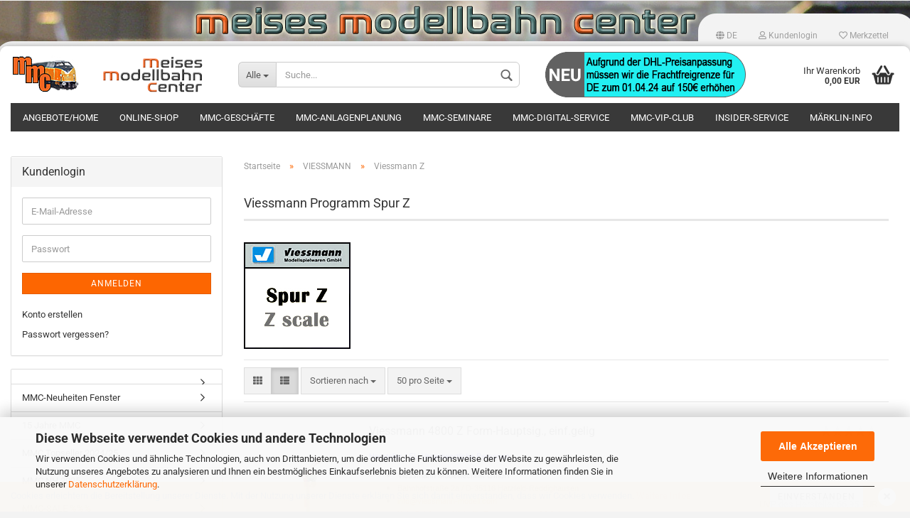

--- FILE ---
content_type: text/html; charset=utf-8
request_url: https://meisesmobacenter.de/shopIII/de/viessmann/viessmann-z/
body_size: 28126
content:



	<!DOCTYPE html>
	<html xmlns="http://www.w3.org/1999/xhtml" dir="ltr" lang="de">
		
			<head>
				
						
					<!--
			
					=========================================================
					Shopsoftware by Gambio GmbH (c) 2005-2020 [www.gambio.de]
					=========================================================
			
					Gambio GmbH offers you highly scalable E-Commerce-Solutions and Services.
					The Shopsoftware is redistributable under the GNU General Public License (Version 2) [http://www.gnu.org/licenses/gpl-2.0.html].
					based on: E-Commerce Engine Copyright (c) 2006 xt:Commerce, created by Mario Zanier & Guido Winger and licensed under GNU/GPL.
					Information and contribution at http://www.xt-commerce.com
			
					=========================================================
					Please visit our website: www.gambio.de
					=========================================================
			
					-->
				

                

	

                    
                
	
				
					<meta name="viewport" content="width=device-width, initial-scale=1, minimum-scale=1.0, maximum-scale=1.0, user-scalable=no" />
				
	
				
					<meta http-equiv="Content-Type" content="text/html; charset=utf-8" />
		<meta name="language" content="de" />
		<meta name="keywords" content="keywords,kommagetrennt" />
		<meta property="og:image" content="https://meisesmobacenter.de/shopIII/images/categories/og/" />
		<meta property="og:title" content="Viessmann Z" />
		<meta property="og:type" content="product.group" />
		<title>Meises Modelbahncenter - Viessmann Z</title>

				

								
									

				
					<base href="https://meisesmobacenter.de/shopIII/" />
				
	
				
											
							<link rel="shortcut icon" href="https://meisesmobacenter.de/shopIII/images/logos/favicon.ico" type="image/x-icon" />
						
									
	
				
									
	
				
											
							<link id="main-css" type="text/css" rel="stylesheet" href="templates/Honeygrid/main.min.css?bust=1768827175" />
						
									
	
				
					<meta name="robots" content="index,follow" />
		<link rel="canonical" href="https://meisesmobacenter.de/shopIII/de/viessmann/viessmann-z/" />
		<meta property="og:url" content="https://meisesmobacenter.de/shopIII/de/viessmann/viessmann-z/">
		<link rel="alternate" hreflang="x-default" href="https://meisesmobacenter.de/shopIII/de/viessmann/viessmann-z/" />
		<link rel="alternate" hreflang="en" href="https://meisesmobacenter.de/shopIII/en/viessmann/viessmann-z/" />
		<link rel="alternate" hreflang="de" href="https://meisesmobacenter.de/shopIII/de/viessmann/viessmann-z/" />
		<script src="https://cdn.gambiohub.com/sdk/1.2.0/dist/bundle.js"></script><script>var payPalText = {"ecsNote":"Bitte w\u00e4hlen Sie ihre gew\u00fcnschte PayPal-Zahlungsweise.","paypalUnavailable":"PayPal steht f\u00fcr diese Transaktion im Moment nicht zur Verf\u00fcgung.","errorContinue":"weiter","continueToPayPal":"Weiter mit","errorCheckData":"Es ist ein Fehler aufgetreten. Bitte \u00fcberpr\u00fcfen Sie Ihre Eingaben."};var payPalButtonSettings = {"env":"live","commit":false,"style":{"label":"checkout","shape":"rect","color":"gold","layout":"vertical","tagline":false},"locale":"","fundingCardAllowed":true,"fundingELVAllowed":true,"fundingCreditAllowed":false,"createPaymentUrl":"https:\/\/meisesmobacenter.de\/shopIII\/shop.php?do=PayPalHub\/CreatePayment&initiator=ecs","authorizedPaymentUrl":"https:\/\/meisesmobacenter.de\/shopIII\/shop.php?do=PayPalHub\/AuthorizedPayment&initiator=ecs","checkoutUrl":"https:\/\/meisesmobacenter.de\/shopIII\/shop.php?do=PayPalHub\/RedirectGuest","useVault":false,"jssrc":"https:\/\/www.paypal.com\/sdk\/js?client-id=AVEjCpwSc-e9jOY8dHKoTUckaKtPo0shiwe_T2rKtxp30K4TYGRopYjsUS6Qmkj6bILd7Nt72pbMWCXe&commit=false&intent=capture&components=buttons%2Cmarks%2Cmessages%2Cfunding-eligibility%2Cgooglepay%2Capplepay%2Ccard-fields&integration-date=2021-11-25&enable-funding=paylater&merchant-id=D8FA6LP9R38D2&currency=EUR","partnerAttributionId":"GambioGmbH_Cart_Hub_PPXO","createOrderUrl":"https:\/\/meisesmobacenter.de\/shopIII\/shop.php?do=PayPalHub\/CreateOrder&initiator=ecs","getOrderUrl":"https:\/\/meisesmobacenter.de\/shopIII\/shop.php?do=PayPalHub\/GetOrder","approvedOrderUrl":"https:\/\/meisesmobacenter.de\/shopIII\/shop.php?do=PayPalHub\/ApprovedOrder&initiator=ecs","paymentApproved":false,"developmentMode":false,"cartAmount":0};var jsShoppingCart = {"languageCode":"de","verifySca":"https:\/\/meisesmobacenter.de\/shopIII\/shop.php?do=PayPalHub\/VerifySca","totalAmount":"0.00","currency":"EUR","env":"live","commit":false,"style":{"label":"checkout","shape":"rect","color":"gold","layout":"vertical","tagline":false},"locale":"","fundingCardAllowed":true,"fundingELVAllowed":true,"fundingCreditAllowed":false,"createPaymentUrl":"https:\/\/meisesmobacenter.de\/shopIII\/shop.php?do=PayPalHub\/CreatePayment&initiator=ecs","authorizedPaymentUrl":"https:\/\/meisesmobacenter.de\/shopIII\/shop.php?do=PayPalHub\/AuthorizedPayment&initiator=ecs","checkoutUrl":"https:\/\/meisesmobacenter.de\/shopIII\/shop.php?do=PayPalHub\/RedirectGuest","useVault":false,"jssrc":"https:\/\/www.paypal.com\/sdk\/js?client-id=AVEjCpwSc-e9jOY8dHKoTUckaKtPo0shiwe_T2rKtxp30K4TYGRopYjsUS6Qmkj6bILd7Nt72pbMWCXe&commit=false&intent=capture&components=buttons%2Cmarks%2Cmessages%2Cfunding-eligibility%2Cgooglepay%2Capplepay%2Ccard-fields&integration-date=2021-11-25&enable-funding=paylater&merchant-id=D8FA6LP9R38D2&currency=EUR","partnerAttributionId":"GambioGmbH_Cart_Hub_PPXO","createOrderUrl":"https:\/\/meisesmobacenter.de\/shopIII\/shop.php?do=PayPalHub\/CreateOrder&initiator=ecs","getOrderUrl":"https:\/\/meisesmobacenter.de\/shopIII\/shop.php?do=PayPalHub\/GetOrder","approvedOrderUrl":"https:\/\/meisesmobacenter.de\/shopIII\/shop.php?do=PayPalHub\/ApprovedOrder&initiator=ecs","paymentApproved":false,"developmentMode":false,"cartAmount":0};var payPalBannerSettings = {"useVault":false,"jssrc":"https:\/\/www.paypal.com\/sdk\/js?client-id=AVEjCpwSc-e9jOY8dHKoTUckaKtPo0shiwe_T2rKtxp30K4TYGRopYjsUS6Qmkj6bILd7Nt72pbMWCXe&commit=false&intent=capture&components=buttons%2Cmarks%2Cmessages%2Cfunding-eligibility%2Cgooglepay%2Capplepay%2Ccard-fields&integration-date=2021-11-25&enable-funding=paylater&merchant-id=D8FA6LP9R38D2&currency=EUR","partnerAttributionId":"GambioGmbH_Cart_Hub_PPXO","positions":{"cartBottom":{"placement":"cart","style":{"layout":"text","logo":{"type":"primary"},"text":{"color":"black"},"color":"blue","ratio":"1x1"}},"product":{"placement":"product","style":{"layout":"text","logo":{"type":"primary"},"text":{"color":"black"},"color":"blue","ratio":"1x1"}}},"currency":"EUR","cartAmount":0};</script><script id="paypalconsent" type="application/json">{"purpose_id":null}</script><script src="GXModules/Gambio/Hub/Shop/Javascript/PayPalLoader.js?v=1762799106" async></script><link rel="stylesheet" href="https://cdn.gambiohub.com/sdk/1.2.0/dist/css/gambio_hub.css">
				
	
				
									
				
				
									
			
			</head>
		
		
			<body class="page-index-type-c200496 page-index-type-gm_boosted_category page-index-type-language page-index-type-cat page-index-type-cPath"
				  data-gambio-namespace="https://meisesmobacenter.de/shopIII/templates/Honeygrid/assets/javascript/engine"
				  data-jse-namespace="https://meisesmobacenter.de/shopIII/JSEngine/build"
				  data-gambio-controller="initialize"
				  data-gambio-widget="input_number responsive_image_loader transitions image_maps modal history dropdown core_workarounds anchor"
				  data-input_number-separator=","
					>
		
				
					
				
		




	


	
	
		<div id="outer-wrapper" >
			
				<header id="header" class="navbar">
					
					
																													
																
						





	<div id="topbar-container">
								
		
					
		
		
			<div class="navbar-topbar">
				
					<nav data-gambio-widget="menu link_crypter" data-menu-switch-element-position="false" data-menu-events='{"desktop": ["click"], "mobile": ["click"]}' data-menu-ignore-class="dropdown-menu">
						<ul class="nav navbar-nav navbar-right">

														
							
															
							
							
															
							
							
															

							
															

							
															

															<li class="dropdown navbar-topbar-item first">
									
									
																					
												<a href="#" class="dropdown-toggle" data-toggle-hover="dropdown">

													
														<span class="language-code hidden-xs">
																															
																	<span class="fa fa-globe"></span>
																
																														de
														</span>
													
													
													
														<span class="visible-xs-block"><span class="fa fa-globe"></span>&nbsp;Sprache</span>
													
												</a>
											
																			
				
									<ul class="level_2 dropdown-menu arrow-top">
										<li class="arrow"></li>
										<li>
											
												<form action="/shopIII/de/viessmann/viessmann-z/" method="POST" class="form-horizontal">
													
													
																													
																<div class="form-group">
																	<label for="language-select">Sprache auswählen</label>
																	
	<select name="language" class="form-control" id="language-select">
					
				<option value="de" selected="selected">Deutsch</option>
			
					
				<option value="en">English</option>
			
			</select>

																</div>
															
																											
													
													
																											
													
													
																													
																<div class="form-group">
																	<label for="countries-select">Lieferland</label>
																	
	<select name="switch_country" class="form-control" id="countries-select">
					
				<option value="AF" >Afghanistan</option>
			
					
				<option value="EG" >Ägypten</option>
			
					
				<option value="AL" >Albanien</option>
			
					
				<option value="DZ" >Algerien</option>
			
					
				<option value="AS" >Amerikanisch-Samoa</option>
			
					
				<option value="VI" >Amerikanische Jungferninseln</option>
			
					
				<option value="AD" >Andorra</option>
			
					
				<option value="AO" >Angola</option>
			
					
				<option value="AI" >Anguilla</option>
			
					
				<option value="AQ" >Antarktika</option>
			
					
				<option value="AG" >Antigua und Barbuda</option>
			
					
				<option value="GQ" >Äquatorialguinea</option>
			
					
				<option value="AR" >Argentinien</option>
			
					
				<option value="AM" >Armenien</option>
			
					
				<option value="AW" >Aruba</option>
			
					
				<option value="AZ" >Aserbaidschan</option>
			
					
				<option value="ET" >Äthiopien</option>
			
					
				<option value="AU" >Australien</option>
			
					
				<option value="BS" >Bahamas</option>
			
					
				<option value="BH" >Bahrain</option>
			
					
				<option value="BD" >Bangladesch</option>
			
					
				<option value="BB" >Barbados</option>
			
					
				<option value="BY" >Belarus (Weißrussland)</option>
			
					
				<option value="BE" >Belgien</option>
			
					
				<option value="BZ" >Belize</option>
			
					
				<option value="BJ" >Benin</option>
			
					
				<option value="BM" >Bermuda</option>
			
					
				<option value="BT" >Bhutan</option>
			
					
				<option value="BO" >Bolivien (Plurinationaler Staat)</option>
			
					
				<option value="BQ" >Bonaire, Sint Eustatius und Saba</option>
			
					
				<option value="BA" >Bosnien und Herzegowina</option>
			
					
				<option value="BW" >Botswana</option>
			
					
				<option value="BV" >Bouvetinsel</option>
			
					
				<option value="BR" >Brasilien</option>
			
					
				<option value="VG" >Britische Jungferninseln</option>
			
					
				<option value="IO" >Britisches Territorium im Indischen Ozean</option>
			
					
				<option value="BN" >Brunei Darussalam</option>
			
					
				<option value="BG" >Bulgarien</option>
			
					
				<option value="BF" >Burkina Faso</option>
			
					
				<option value="BI" >Burundi</option>
			
					
				<option value="CL" >Chile</option>
			
					
				<option value="CN" >China, Volksrepublik</option>
			
					
				<option value="CK" >Cookinseln</option>
			
					
				<option value="CR" >Costa Rica</option>
			
					
				<option value="CW" >Curaçao</option>
			
					
				<option value="CI" >Côte d&#039;Ivoire (Elfenbeinküste)</option>
			
					
				<option value="CD" >Demokratische Republik Kongo</option>
			
					
				<option value="DE" selected>Deutschland</option>
			
					
				<option value="DM" >Dominica</option>
			
					
				<option value="DO" >Dominikanische Republik</option>
			
					
				<option value="DJ" >Dschibuti</option>
			
					
				<option value="DK" >Dänemark</option>
			
					
				<option value="EC" >Ecuador</option>
			
					
				<option value="SV" >El Salvador</option>
			
					
				<option value="ER" >Eritrea</option>
			
					
				<option value="EE" >Estland</option>
			
					
				<option value="FK" >Falklandinseln (Malwinen)</option>
			
					
				<option value="FJ" >Fidschi</option>
			
					
				<option value="FI" >Finnland</option>
			
					
				<option value="FR" >Frankreich</option>
			
					
				<option value="GF" >Französisch-Guayana</option>
			
					
				<option value="PF" >Französisch-Polynesien</option>
			
					
				<option value="TF" >Französische Süd- und Antarktisgebiete</option>
			
					
				<option value="FO" >Färöer</option>
			
					
				<option value="GA" >Gabun</option>
			
					
				<option value="GM" >Gambia</option>
			
					
				<option value="GE" >Georgien</option>
			
					
				<option value="GH" >Ghana</option>
			
					
				<option value="GI" >Gibraltar</option>
			
					
				<option value="GD" >Grenada</option>
			
					
				<option value="GR" >Griechenland</option>
			
					
				<option value="GL" >Grönland</option>
			
					
				<option value="GP" >Guadeloupe</option>
			
					
				<option value="GU" >Guam</option>
			
					
				<option value="GT" >Guatemala</option>
			
					
				<option value="GG" >Guernsey</option>
			
					
				<option value="GN" >Guinea</option>
			
					
				<option value="GW" >Guinea-Bissau</option>
			
					
				<option value="GY" >Guyana</option>
			
					
				<option value="HT" >Haiti</option>
			
					
				<option value="HM" >Heard und McDonaldinseln</option>
			
					
				<option value="HN" >Honduras</option>
			
					
				<option value="HK" >Hongkong</option>
			
					
				<option value="IN" >Indien</option>
			
					
				<option value="ID" >Indonesien</option>
			
					
				<option value="IM" >Insel Man</option>
			
					
				<option value="IQ" >Irak</option>
			
					
				<option value="IR" >Iran, Islamische Republik</option>
			
					
				<option value="IE" >Irland</option>
			
					
				<option value="IS" >Island</option>
			
					
				<option value="IL" >Israel</option>
			
					
				<option value="IT" >Italien</option>
			
					
				<option value="JM" >Jamaika</option>
			
					
				<option value="JP" >Japan</option>
			
					
				<option value="YE" >Jemen</option>
			
					
				<option value="JE" >Jersey</option>
			
					
				<option value="JO" >Jordanien</option>
			
					
				<option value="KY" >Kaimaninseln</option>
			
					
				<option value="KH" >Kambodscha</option>
			
					
				<option value="CM" >Kamerun</option>
			
					
				<option value="CA" >Kanada</option>
			
					
				<option value="CV" >Kap Verde</option>
			
					
				<option value="KZ" >Kasachstan</option>
			
					
				<option value="QA" >Katar</option>
			
					
				<option value="KE" >Kenia</option>
			
					
				<option value="KG" >Kirgisistan</option>
			
					
				<option value="KI" >Kiribati</option>
			
					
				<option value="CC" >Kokosinseln</option>
			
					
				<option value="CO" >Kolumbien</option>
			
					
				<option value="KM" >Komoren</option>
			
					
				<option value="KP" >Korea, Demokratische Volksrepublik (Nordkorea)</option>
			
					
				<option value="KR" >Korea, Republik (Südkorea)</option>
			
					
				<option value="HR" >Kroatien</option>
			
					
				<option value="CU" >Kuba</option>
			
					
				<option value="KW" >Kuwait</option>
			
					
				<option value="LA" >Laos, Demokratische Volksrepublik</option>
			
					
				<option value="LS" >Lesotho</option>
			
					
				<option value="LV" >Lettland</option>
			
					
				<option value="LB" >Libanon</option>
			
					
				<option value="LR" >Liberia</option>
			
					
				<option value="LY" >Libyen</option>
			
					
				<option value="LI" >Liechtenstein</option>
			
					
				<option value="LT" >Litauen</option>
			
					
				<option value="LU" >Luxemburg</option>
			
					
				<option value="MO" >Macao</option>
			
					
				<option value="MG" >Madagaskar</option>
			
					
				<option value="MW" >Malawi</option>
			
					
				<option value="MY" >Malaysia</option>
			
					
				<option value="MV" >Malediven</option>
			
					
				<option value="ML" >Mali</option>
			
					
				<option value="MT" >Malta</option>
			
					
				<option value="MA" >Marokko</option>
			
					
				<option value="MH" >Marshallinseln</option>
			
					
				<option value="MQ" >Martinique</option>
			
					
				<option value="MR" >Mauretanien</option>
			
					
				<option value="MU" >Mauritius</option>
			
					
				<option value="YT" >Mayotte</option>
			
					
				<option value="MK" >Mazedonien</option>
			
					
				<option value="MX" >Mexiko</option>
			
					
				<option value="FM" >Mikronesien (Föderierte Staaten von)</option>
			
					
				<option value="MD" >Moldawien (Republik Moldau)</option>
			
					
				<option value="MC" >Monaco</option>
			
					
				<option value="MN" >Mongolei</option>
			
					
				<option value="ME" >Montenegro</option>
			
					
				<option value="MS" >Montserrat</option>
			
					
				<option value="MZ" >Mosambik</option>
			
					
				<option value="MM" >Myanmar (Burma)</option>
			
					
				<option value="NA" >Namibia</option>
			
					
				<option value="NR" >Nauru</option>
			
					
				<option value="NP" >Nepal</option>
			
					
				<option value="NC" >Neukaledonien</option>
			
					
				<option value="NZ" >Neuseeland</option>
			
					
				<option value="NI" >Nicaragua</option>
			
					
				<option value="NL" >Niederlande</option>
			
					
				<option value="NE" >Niger</option>
			
					
				<option value="NG" >Nigeria</option>
			
					
				<option value="NU" >Niue</option>
			
					
				<option value="NF" >Norfolkinsel</option>
			
					
				<option value="NO" >Norwegen</option>
			
					
				<option value="MP" >Nördliche Marianen</option>
			
					
				<option value="OM" >Oman</option>
			
					
				<option value="AT" >Österreich</option>
			
					
				<option value="TL" >Osttimor (Timor-Leste)</option>
			
					
				<option value="PK" >Pakistan</option>
			
					
				<option value="PW" >Palau</option>
			
					
				<option value="PS" >Palästina</option>
			
					
				<option value="PA" >Panama</option>
			
					
				<option value="PG" >Papua-Neuguinea</option>
			
					
				<option value="PY" >Paraguay</option>
			
					
				<option value="PE" >Peru</option>
			
					
				<option value="PH" >Philippinen</option>
			
					
				<option value="PN" >Pitcairninseln</option>
			
					
				<option value="PL" >Polen</option>
			
					
				<option value="PT" >Portugal</option>
			
					
				<option value="PR" >Puerto Rico</option>
			
					
				<option value="TW" >Republik China (Taiwan)</option>
			
					
				<option value="CG" >Republik Kongo</option>
			
					
				<option value="RW" >Ruanda</option>
			
					
				<option value="RO" >Rumänien</option>
			
					
				<option value="RU" >Russische Föderation</option>
			
					
				<option value="RE" >Réunion</option>
			
					
				<option value="PM" >Saint-Pierre und Miquelon</option>
			
					
				<option value="SB" >Salomonen</option>
			
					
				<option value="ZM" >Sambia</option>
			
					
				<option value="WS" >Samoa</option>
			
					
				<option value="SM" >San Marino</option>
			
					
				<option value="BL" >Sankt Bartholomäus</option>
			
					
				<option value="SA" >Saudi-Arabien</option>
			
					
				<option value="SE" >Schweden</option>
			
					
				<option value="CH" >Schweiz</option>
			
					
				<option value="SN" >Senegal</option>
			
					
				<option value="RS" >Serbien</option>
			
					
				<option value="SC" >Seychellen</option>
			
					
				<option value="SL" >Sierra Leone</option>
			
					
				<option value="ZW" >Simbabwe</option>
			
					
				<option value="SG" >Singapur</option>
			
					
				<option value="SX" >Sint Maarten</option>
			
					
				<option value="SK" >Slowakei (Slowakische Republik)</option>
			
					
				<option value="SI" >Slowenien</option>
			
					
				<option value="SO" >Somalia</option>
			
					
				<option value="ES" >Spanien</option>
			
					
				<option value="LK" >Sri Lanka</option>
			
					
				<option value="SH" >St. Helena, Ascension und Tristan da Cunha</option>
			
					
				<option value="KN" >St. Kitts und Nevis</option>
			
					
				<option value="LC" >St. Lucia</option>
			
					
				<option value="MF" >St. Martin</option>
			
					
				<option value="VC" >St. Vincent und die Grenadinen</option>
			
					
				<option value="VA" >Staat Vatikanstadt</option>
			
					
				<option value="SD" >Sudan</option>
			
					
				<option value="SR" >Suriname</option>
			
					
				<option value="SJ" >Svalbard und Jan Mayen</option>
			
					
				<option value="SZ" >Swasiland</option>
			
					
				<option value="SY" >Syrien, Arabische Republik</option>
			
					
				<option value="ST" >São Tomé und Príncipe</option>
			
					
				<option value="ZA" >Südafrika</option>
			
					
				<option value="GS" >Südgeorgien und die Südlichen Sandwichinseln</option>
			
					
				<option value="SS" >Südsudan</option>
			
					
				<option value="TJ" >Tadschikistan</option>
			
					
				<option value="TZ" >Tansania, Vereinigte Republik</option>
			
					
				<option value="TH" >Thailand</option>
			
					
				<option value="TG" >Togo</option>
			
					
				<option value="TK" >Tokelau</option>
			
					
				<option value="TO" >Tonga</option>
			
					
				<option value="TT" >Trinidad und Tobago</option>
			
					
				<option value="TD" >Tschad</option>
			
					
				<option value="CZ" >Tschechische Republik</option>
			
					
				<option value="TN" >Tunesien</option>
			
					
				<option value="TM" >Turkmenistan</option>
			
					
				<option value="TC" >Turks- und Caicosinseln</option>
			
					
				<option value="TV" >Tuvalu</option>
			
					
				<option value="TR" >Türkei</option>
			
					
				<option value="UG" >Uganda</option>
			
					
				<option value="UA" >Ukraine</option>
			
					
				<option value="HU" >Ungarn</option>
			
					
				<option value="UM" >United States Minor Outlying Islands</option>
			
					
				<option value="UY" >Uruguay</option>
			
					
				<option value="UZ" >Usbekistan</option>
			
					
				<option value="VU" >Vanuatu</option>
			
					
				<option value="VE" >Venezuela (Bolivarische Republik)</option>
			
					
				<option value="AE" >Vereinigte Arabische Emirate</option>
			
					
				<option value="US" >Vereinigte Staaten von Amerika</option>
			
					
				<option value="GB" >Vereinigtes Königreich Großbritannien und Nordirland</option>
			
					
				<option value="VN" >Vietnam</option>
			
					
				<option value="WF" >Wallis und Futuna</option>
			
					
				<option value="CX" >Weihnachtsinsel</option>
			
					
				<option value="EH" >Westsahara</option>
			
					
				<option value="CF" >Zentralafrikanische Republik</option>
			
					
				<option value="CY" >Zypern</option>
			
					
				<option value="AX" >Åland</option>
			
			</select>

																</div>
															
																											
													
													
														<div class="dropdown-footer row">
															<input type="submit" class="btn btn-primary btn-block" value="Speichern" title="Speichern" />
														</div>
													
													
													
					
												</form>
											
										</li>
									</ul>
								</li>
														
							
																	
										<li class="dropdown navbar-topbar-item">
											<a title="Anmeldung" href="/shopIII/de/viessmann/viessmann-z/#" class="dropdown-toggle" data-toggle-hover="dropdown"><span class="fa fa-user-o"></span>&nbsp;Kundenlogin</a>
											




	<ul class="dropdown-menu dropdown-menu-login arrow-top">
		
			<li class="arrow"></li>
		
		
		
			<li class="dropdown-header hidden-xs">Kundenlogin</li>
		
		
		
			<li>
				<form action="https://meisesmobacenter.de/shopIII/de/login.php?action=process" method="post" class="form-horizontal">
					<input type="hidden" name="return_url" value="https://meisesmobacenter.de/shopIII/de/viessmann/viessmann-z/">
					<input type="hidden" name="return_url_hash" value="013966b59a8b9a08454cb6b87610b23397b611c114f6264178485255c1416dbd">
					
						<div class="form-group">
							<input autocomplete="username" type="email" id="box-login-dropdown-login-username" class="form-control" placeholder="E-Mail" name="email_address" />
						</div>
					
					
						<div class="form-group">
							<input autocomplete="current-password" type="password" id="box-login-dropdown-login-password" class="form-control" placeholder="Passwort" name="password" />
						</div>
					
					
						<div class="dropdown-footer row">
							
	
								
									<input type="submit" class="btn btn-primary btn-block" value="Anmelden" />
								
								<ul>
									
										<li>
											<a title="Konto erstellen" href="https://meisesmobacenter.de/shopIII/de/shop.php?do=CreateRegistree">
												Konto erstellen
											</a>
										</li>
									
									
										<li>
											<a title="Passwort vergessen?" href="https://meisesmobacenter.de/shopIII/de/password_double_opt.php">
												Passwort vergessen?
											</a>
										</li>
									
								</ul>
							
	

	
						</div>
					
				</form>
			</li>
		
	</ul>


										</li>
									
															

							
																	
										<li class="navbar-topbar-item">
											<a href="https://meisesmobacenter.de/shopIII/de/wish_list.php" title="Merkzettel anzeigen"><span class="fa fa-heart-o"></span>&nbsp;Merkzettel</a>
										</li>
									
															

							
						</ul>
					</nav>
				
			</div>
		
	</div>


					
			
					
						<div class="inside">
				
							<div class="row">
					
								
																																									
									<div class="navbar-header" data-gambio-widget="mobile_menu">
																					
													
		<div id="navbar-brand" class="navbar-brand">
			<a href="https://meisesmobacenter.de/shopIII/de/" title="Meises Modelbahncenter">
				<img class="img-responsive" src="https://meisesmobacenter.de/shopIII/images/logos/mmc_logo_gambio_v3_logo.png" alt="Meises Modelbahncenter-Logo">
			</a>
		</div>
	
											
																				
											
	
	
			
	
		<button type="button" class="navbar-toggle" data-mobile_menu-target="#categories .navbar-collapse"
		        data-mobile_menu-body-class="categories-open" data-mobile_menu-toggle-content-visibility>
			<i class="gm-menu"></i>
		</button>
	
	
	
		<button type="button" class="navbar-toggle cart-icon" data-mobile_menu-location="shopping_cart.php">
			<i class="gm-cart-basket"></i>
			<span class="cart-products-count hidden">
				0
			</span>
		</button>
	
	
			
			<button type="button" class="navbar-toggle" data-mobile_menu-target=".navbar-search" data-mobile_menu-body-class="search-open"
					data-mobile_menu-toggle-content-visibility>
				<i class="gm-search"></i>
			</button>
		
	
										
									</div>
								
								
								
																			






	<div class="navbar-search collapse">
		
		
						<p class="navbar-search-header dropdown-header">Suche</p>
		
		
		
			<form action="de/advanced_search_result.php" method="get" data-gambio-widget="live_search">
		
				<div class="navbar-search-input-group input-group">
					<div class="navbar-search-input-group-btn input-group-btn custom-dropdown" data-dropdown-trigger-change="false" data-dropdown-trigger-no-change="false">
						
						
							<button type="button" class="btn btn-default dropdown-toggle" data-toggle="dropdown" aria-haspopup="true" aria-expanded="false">
								<span class="dropdown-name">Alle</span> <span class="caret"></span>
							</button>
						
						
						
															
									<ul class="dropdown-menu">
																				
												<li><a href="#" data-rel="0">Alle</a></li>
											
																							
													<li><a href="#" data-rel="200862"></a></li>
												
																							
													<li><a href="#" data-rel="200383">MMC-Neuheiten Fenster</a></li>
												
																							
													<li><a href="#" data-rel="200952">15 Jahre MMC</a></li>
												
																							
													<li><a href="#" data-rel="200858">MMC Topseller 2024/25</a></li>
												
																							
													<li><a href="#" data-rel="200859">MMC NH 2025</a></li>
												
																							
													<li><a href="#" data-rel="200370">MMC-SALE %%%</a></li>
												
																							
													<li><a href="#" data-rel="200381">MMC-Schlachthof</a></li>
												
																							
													<li><a href="#" data-rel="200364">MMC-Exklusiv</a></li>
												
																							
													<li><a href="#" data-rel="200636">MMC Hobby-Tools</a></li>
												
																							
													<li><a href="#" data-rel="200849">MMC Modellbahn-Technik</a></li>
												
																							
													<li><a href="#" data-rel="200600">MMC-Gleis+Trassenbau</a></li>
												
																							
													<li><a href="#" data-rel="200368">MMC-Gleisreinigung</a></li>
												
																							
													<li><a href="#" data-rel="200883">MMC-Bahnsteigbau</a></li>
												
																							
													<li><a href="#" data-rel="200515">MMC-Wagenbeleuchtung & Co.</a></li>
												
																							
													<li><a href="#" data-rel="200516">MMC-Lokumbau & Co.</a></li>
												
																							
													<li><a href="#" data-rel="200899">MZR Anlagenbau</a></li>
												
																							
													<li><a href="#" data-rel="200791">MMC-Anlage Falkenstein</a></li>
												
																							
													<li><a href="#" data-rel="200729">MMC Anlagenbau-System "S+A"</a></li>
												
																							
													<li><a href="#" data-rel="200365">MMC-Gleispläne H0</a></li>
												
																							
													<li><a href="#" data-rel="200369">MoBa-Software</a></li>
												
																							
													<li><a href="#" data-rel="200362">MMC-Mediathek</a></li>
												
																							
													<li><a href="#" data-rel="200599">MMC MoBa-Erotica</a></li>
												
																							
													<li><a href="#" data-rel="200366">MMC-Gutscheine/VIP-Club</a></li>
												
																							
													<li><a href="#" data-rel="200814">3D-MM</a></li>
												
																							
													<li><a href="#" data-rel="200448">AUHAGEN</a></li>
												
																							
													<li><a href="#" data-rel="200450">BRAWA</a></li>
												
																							
													<li><a href="#" data-rel="200757">ESU</a></li>
												
																							
													<li><a href="#" data-rel="200424">FALLER</a></li>
												
																							
													<li><a href="#" data-rel="200451">HAG Swiss Made</a></li>
												
																							
													<li><a href="#" data-rel="200508">HEKI</a></li>
												
																							
													<li><a href="#" data-rel="200628">HERPA (1:87)</a></li>
												
																							
													<li><a href="#" data-rel="200507">IEK Modellbahntechnik</a></li>
												
																							
													<li><a href="#" data-rel="200805">Juweela H0/1:87</a></li>
												
																							
													<li><a href="#" data-rel="200453">KIBRI</a></li>
												
																							
													<li><a href="#" data-rel="200635">Ladegüter Bauer</a></li>
												
																							
													<li><a href="#" data-rel="200928">Liliput NH 2025</a></li>
												
																							
													<li><a href="#" data-rel="200840">LokstoreDigital</a></li>
												
																							
													<li><a href="#" data-rel="200521">LUX Modellbau</a></li>
												
																							
													<li><a href="#" data-rel="200877">Märklin Ersatzteile</a></li>
												
																							
													<li><a href="#" data-rel="200395">Märklin H0</a></li>
												
																							
													<li><a href="#" data-rel="200585">Märklin 1</a></li>
												
																							
													<li><a href="#" data-rel="200475">Märklin Z</a></li>
												
																							
													<li><a href="#" data-rel="200533">MINITRIX</a></li>
												
																							
													<li><a href="#" data-rel="200442">NOCH</a></li>
												
																							
													<li><a href="#" data-rel="200591">PIKO H0</a></li>
												
																							
													<li><a href="#" data-rel="200542">ROCO (H0)</a></li>
												
																							
													<li><a href="#" data-rel="200796">RZTec</a></li>
												
																							
													<li><a href="#" data-rel="200555">TRIX H0</a></li>
												
																							
													<li><a href="#" data-rel="200640">VALLEJO</a></li>
												
																							
													<li><a href="#" data-rel="200472">VIESSMANN</a></li>
												
																							
													<li><a href="#" data-rel="200545">VOLLMER</a></li>
												
																							
													<li><a href="#" data-rel="200676">WOODLAND</a></li>
												
																														</ul>
								
													
						
						
															
									<select name="categories_id">
										<option value="0">Alle</option>
																																	
													<option value="200862"></option>
												
																							
													<option value="200383">MMC-Neuheiten Fenster</option>
												
																							
													<option value="200952">15 Jahre MMC</option>
												
																							
													<option value="200858">MMC Topseller 2024/25</option>
												
																							
													<option value="200859">MMC NH 2025</option>
												
																							
													<option value="200370">MMC-SALE %%%</option>
												
																							
													<option value="200381">MMC-Schlachthof</option>
												
																							
													<option value="200364">MMC-Exklusiv</option>
												
																							
													<option value="200636">MMC Hobby-Tools</option>
												
																							
													<option value="200849">MMC Modellbahn-Technik</option>
												
																							
													<option value="200600">MMC-Gleis+Trassenbau</option>
												
																							
													<option value="200368">MMC-Gleisreinigung</option>
												
																							
													<option value="200883">MMC-Bahnsteigbau</option>
												
																							
													<option value="200515">MMC-Wagenbeleuchtung & Co.</option>
												
																							
													<option value="200516">MMC-Lokumbau & Co.</option>
												
																							
													<option value="200899">MZR Anlagenbau</option>
												
																							
													<option value="200791">MMC-Anlage Falkenstein</option>
												
																							
													<option value="200729">MMC Anlagenbau-System "S+A"</option>
												
																							
													<option value="200365">MMC-Gleispläne H0</option>
												
																							
													<option value="200369">MoBa-Software</option>
												
																							
													<option value="200362">MMC-Mediathek</option>
												
																							
													<option value="200599">MMC MoBa-Erotica</option>
												
																							
													<option value="200366">MMC-Gutscheine/VIP-Club</option>
												
																							
													<option value="200814">3D-MM</option>
												
																							
													<option value="200448">AUHAGEN</option>
												
																							
													<option value="200450">BRAWA</option>
												
																							
													<option value="200757">ESU</option>
												
																							
													<option value="200424">FALLER</option>
												
																							
													<option value="200451">HAG Swiss Made</option>
												
																							
													<option value="200508">HEKI</option>
												
																							
													<option value="200628">HERPA (1:87)</option>
												
																							
													<option value="200507">IEK Modellbahntechnik</option>
												
																							
													<option value="200805">Juweela H0/1:87</option>
												
																							
													<option value="200453">KIBRI</option>
												
																							
													<option value="200635">Ladegüter Bauer</option>
												
																							
													<option value="200928">Liliput NH 2025</option>
												
																							
													<option value="200840">LokstoreDigital</option>
												
																							
													<option value="200521">LUX Modellbau</option>
												
																							
													<option value="200877">Märklin Ersatzteile</option>
												
																							
													<option value="200395">Märklin H0</option>
												
																							
													<option value="200585">Märklin 1</option>
												
																							
													<option value="200475">Märklin Z</option>
												
																							
													<option value="200533">MINITRIX</option>
												
																							
													<option value="200442">NOCH</option>
												
																							
													<option value="200591">PIKO H0</option>
												
																							
													<option value="200542">ROCO (H0)</option>
												
																							
													<option value="200796">RZTec</option>
												
																							
													<option value="200555">TRIX H0</option>
												
																							
													<option value="200640">VALLEJO</option>
												
																							
													<option value="200472">VIESSMANN</option>
												
																							
													<option value="200545">VOLLMER</option>
												
																							
													<option value="200676">WOODLAND</option>
												
																														</select>
								
													
						
					</div>

					
					<button type="submit" class="gm-search form-control-feedback"></button>
					

					<input type="text" name="keywords" placeholder="Suche..." class="form-control search-input" autocomplete="off" />
					
				</div>
		
				
									<input type="hidden" value="1" name="inc_subcat" />
								
				
					<div class="navbar-search-footer visible-xs-block">
						
							<button class="btn btn-primary btn-block" type="submit">
								Suche...
							</button>
						
						
							<a href="advanced_search.php" class="btn btn-default btn-block" title="Erweiterte Suche">
								Erweiterte Suche
							</a>
						
					</div>
				
				
				<div class="search-result-container"></div>
		
			</form>
		
	</div>


																	
							
								
																			
											
	<div class="custom-container">
		
			<div class="inside">
				
											
							<img alt="Versankostenfreie Lieferung" src="images/image/versandkostenfreie_lieferung_125.png" style="float: left; width: 290px; height: 80px;" />
						
									
			</div>
		
	</div>
										
																	
							
								
																			
																						


	<nav id="cart-container" class="navbar-cart" data-gambio-widget="menu cart_dropdown" data-menu-switch-element-position="false">
		
			<ul class="cart-container-inner">
				
					<li>
						<a href="https://meisesmobacenter.de/shopIII/de/shopping_cart.php" class="dropdown-toggle">
							
								<i class="gm-cart-basket"></i>
								<span class="cart">
									Ihr Warenkorb<br />
									<span class="products">
										0,00 EUR
									</span>
								</span>
							
							
																	<span class="cart-products-count hidden">
										
									</span>
															
						</a>
						
						



	<ul class="dropdown-menu arrow-top cart-dropdown cart-empty">
		
			<li class="arrow"></li>
		
	
		
					
	
		
			<li class="cart-dropdown-inside">
		
				
									
				
									
						<div class="cart-empty">
							Sie haben noch keine Artikel in Ihrem Warenkorb.
						</div>
					
								
			</li>
		
	</ul>

					</li>
				
			</ul>
		
	</nav>

										
																	
				
							</div>
							
						</div>
					
			
					
					
					

	
		<div class="row cookie-bar bottom"
			 style="background-color: #fa9f16; opacity: 0.7"
			 data-gambio-widget="cookie_bar">
			
				<span class="col-sm-9 col-md-10 content">
					
						Cookies erleichtern die Bereitstellung unserer Dienste. Mit der Nutzung unserer Dienste erkl&auml;ren Sie sich damit einverstanden, dass wir Cookies verwenden.&nbsp;<a data-cc-if="options.link" href="http://meisesmobacenter.de/shop/de/info/privatsphaere-und-datenschutz.html" target="_self">Weitere Infos</a>
					
				</span>
			
			
			
				<span class="col-sm-3 col-md-2 close-button">
					
						<a href="#"
						   style="background-color: #c4c2c4; color: #000000; margin-right: 15px;"
						   class="btn btn-default btn-sm close-button">
															Einverstanden
													</a>
					

					
													<span class="fa-stack">
								<i class="fa fa-circle fa-inverse fa-stack-2x"></i>
								<i class="fa fa-close fa-stack-1x"></i>
							</span>
											
				</span>
			
		</div>
	


					
						<noscript>
							<div class="alert alert-danger noscript-notice">
								JavaScript ist in Ihrem Browser deaktiviert. Aktivieren Sie JavaScript, um alle Funktionen des Shops nutzen und alle Inhalte sehen zu können.
							</div>
						</noscript>
					
					
					
													



	
					
				<div id="categories">
					<div class="navbar-collapse collapse">
						
							<nav class="navbar-default navbar-categories " data-gambio-widget="menu">
								
									<ul class="level-1 nav navbar-nav">
																					
												<li class="level-1-child topmenu-content" data-id="top_custom-0">
													
														<a class="dropdown-toggle" href="http://modellbahncenter.homestead.com/index.html" target="_blank" title="Angebote/Home">
															Angebote/Home
														</a>
													
												</li>
											
																					
												<li class="level-1-child topmenu-content" data-id="top_custom-1">
													
														<a class="dropdown-toggle" href="http://meisesmobacenter.de/shopIII/index.php" target="_top" title="Online-Shop">
															Online-Shop
														</a>
													
												</li>
											
																					
												<li class="level-1-child topmenu-content" data-id="top_custom-2">
													
														<a class="dropdown-toggle" href="http://modellbahncenter.homestead.com/2016_mmc_filialen.html" target="_blank" title="MMC-Geschäfte">
															MMC-Geschäfte
														</a>
													
												</li>
											
																					
												<li class="level-1-child topmenu-content" data-id="top_custom-3">
													
														<a class="dropdown-toggle" href="http://modellbahncenter.homestead.com/2017_anlagenbau.html" target="_blank" title="MMC-Anlagenplanung">
															MMC-Anlagenplanung
														</a>
													
												</li>
											
																					
												<li class="level-1-child topmenu-content" data-id="top_custom-4">
													
														<a class="dropdown-toggle" href="http://modellbahncenter.homestead.com/2017_seminare.html" target="_blank" title="MMC-Seminare">
															MMC-Seminare
														</a>
													
												</li>
											
																					
												<li class="level-1-child topmenu-content" data-id="top_custom-5">
													
														<a class="dropdown-toggle" href="http://modellbahncenter.homestead.com/2016_digital_service.html" target="_blank" title="MMC-Digital-Service">
															MMC-Digital-Service
														</a>
													
												</li>
											
																					
												<li class="level-1-child topmenu-content" data-id="top_custom-6">
													
														<a class="dropdown-toggle" href="http://modellbahncenter.homestead.com/2016_mmc_vip_club.html" target="_blank" title="MMC-VIP-Club">
															MMC-VIP-Club
														</a>
													
												</li>
											
																					
												<li class="level-1-child topmenu-content" data-id="top_custom-7">
													
														<a class="dropdown-toggle" href="http://modellbahncenter.homestead.com/2016_insider_service.html" target="_blank" title="Insider-Service">
															Insider-Service
														</a>
													
												</li>
											
																					
												<li class="level-1-child topmenu-content" data-id="top_custom-8">
													
														<a class="dropdown-toggle" href="http://modellbahncenter.homestead.com/maerklin_info_dienst.html" target="_blank" title="Märklin-Info">
															Märklin-Info
														</a>
													
												</li>
											
																				
										
											<li class="dropdown dropdown-more" style="display: none">
												
													<a class="dropdown-toggle" href="#" title="">
														Weitere
													</a>
												
												
													<ul class="level-2 dropdown-menu ignore-menu"></ul>
												
											</li>
										
									</ul>
								
							</nav>
						
					</div>
				</div>
			
			

											
			
				</header>
			
		
			
				
				
		
			
				<div id="wrapper">
					<div class="row">
						
						
							<div id="main">
								<div class="main-inside">
									
										
	
			<script type="application/ld+json">{"@context":"https:\/\/schema.org","@type":"BreadcrumbList","itemListElement":[{"@type":"ListItem","position":1,"name":"Startseite","item":"https:\/\/meisesmobacenter.de\/shopIII\/"},{"@type":"ListItem","position":2,"name":"VIESSMANN","item":"https:\/\/meisesmobacenter.de\/shopIII\/de\/viessmann\/"},{"@type":"ListItem","position":3,"name":"Viessmann Z","item":"https:\/\/meisesmobacenter.de\/shopIII\/de\/viessmann\/viessmann-z\/"}]}</script>
	    
		<div id="breadcrumb_navi">
            				<span class="breadcrumbEntry">
													<a href="https://meisesmobacenter.de/shopIII/" class="headerNavigation">
								<span>Startseite</span>
							</a>
											</span>
                <span class="breadcrumbSeparator"> &raquo; </span>            				<span class="breadcrumbEntry">
													<a href="https://meisesmobacenter.de/shopIII/de/viessmann/" class="headerNavigation">
								<span>VIESSMANN</span>
							</a>
											</span>
                <span class="breadcrumbSeparator"> &raquo; </span>            				<span class="breadcrumbEntry">
													<span>Viessmann Z</span>
                        					</span>
                            		</div>
    


									
									
																			
									


	
		


			<div class="filter-selection-container hidden">
				
		
			<p><strong>Aktueller Filter</strong></p>
		
		
			</div>

	
	
	
		
	
					
							
			

	
			

	
	
	
	
		
	






	
	
		
	
	
	
		
	
	
	
		
	
					
									
						<h1>Viessmann Programm Spur Z</h1>
					
							
			

	
					
				<div class="categories-description-container">

					
						
															
									<div class="categories-images">
										<img src="images/categories/vi_spur_z_36984.jpg" alt="Viessmann Z" title="Viessmann Z" class="img-responsive" />
									</div>
								
													
												
													
					

				</div>
			
			

	
		
	<!-- #BOF YOOCHOOSE -->
		<!-- #EOF YOOCHOOSE -->
	
	
		


	<div class="productlisting-filter-container" data-gambio-widget="product_listing_filter" data-product_listing_filter-target=".productlist-viewmode">
		<form name="panel" action="/shopIII/de/viessmann/viessmann-z/" method="get" >
			<input type="hidden" name="view_mode" value="default" />

			<div class="row">
				<div class="cols-xs-12 col-lg-6">

					
	<div class="productlisting-filter-hiddens">
			</div>

					
						<div class="jsPanelViewmode panel-viewmode clearfix productlist-viewmode-list btn-group">
							<a href="/" class="btn btn-default jsProductListingGrid productlisting-listing-grid" data-product_listing_filter-add="productlist-viewmode-grid" data-product_listing_filter-url-param="tiled" rel="nofollow">
								<i class="fa fa-th"></i>
							</a>
							<a href="/" class="btn btn-default jsProductListingList productlisting-listing-list active" data-product_listing_filter-add="productlist-viewmode-list" data-product_listing_filter-url-param="default" rel="nofollow">
								<i class="fa fa-th-list"></i>
							</a>
						</div>
					

					
						<a href="#filterbox-container" class="btn btn-default filter-button js-open-modal hidden-sm hidden-md hidden-lg" data-modal-type="alert" data-modal-settings='{"title": "FILTER", "dialogClass": "box-filter"}' rel="nofollow">
							<i class="fa fa-filter"></i>
						</a>
					


					
						<div class="btn-group dropdown custom-dropdown" data-dropdown-shorten="null">
							
								<button type="button" class="btn btn-default dropdown-toggle">
									<span class="dropdown-name">
										Sortieren nach 
																			</span>
									<span class="caret"></span>
								</button>
							
							
								<ul class="dropdown-menu">
									<li><a data-rel="price_asc" href="/" title="Preis aufsteigend" rel="nofollow">Preis aufsteigend</a>
									</li>
									<li><a data-rel="price_desc"
										   href="/"
										   title="Preis absteigend"
										   rel="nofollow">Preis absteigend</a></li>
									<li class="divider"></li>
									<li><a data-rel="name_asc" href="/" title="Name aufsteigend" rel="nofollow">Name aufsteigend</a>
									</li>
									<li><a data-rel="name_desc" href="/" title="Name absteigend" rel="nofollow">Name absteigend</a>
									</li>
									<li class="divider"></li>
									<li><a data-rel="date_asc" href="/" title="Einstelldatum aufsteigend" rel="nofollow">Einstelldatum aufsteigend</a>
									</li>
									<li><a data-rel="date_desc" href="/" title="Einstelldatum absteigend" rel="nofollow">Einstelldatum absteigend</a>
									</li>
									<li class="divider"></li>
									<li><a data-rel="shipping_asc"
										   href="/"
										   title="Lieferzeit aufsteigend"
										   rel="nofollow">Lieferzeit aufsteigend</a></li>
									<li><a data-rel="shipping_desc"
										   href="/"
										   title="Lieferzeit absteigend"
										   rel="nofollow">Lieferzeit absteigend</a></li>
								</ul>
							
							
								<select name="listing_sort" class="jsReload input-select">
									<option value="" selected="selected">Sortieren nach </option>
									<option value="price_asc">Preis aufsteigend</option>
									<option value="price_desc">Preis absteigend</option>
									<option value="name_asc">Name aufsteigend</option>
									<option value="name_desc">Name absteigend</option>
									<option value="date_asc">Einstelldatum aufsteigend</option>
									<option value="date_desc">Einstelldatum absteigend</option>
									<option value="shipping_asc">Lieferzeit aufsteigend</option>
									<option value="shipping_desc">Lieferzeit absteigend</option>
								</select>
							
						</div>
					

					
					
						<div class="btn-group dropdown custom-dropdown" data-dropdown-shorten="null">
							
								<button type="button" class="btn btn-default dropdown-toggle">
									<span class="dropdown-name">
										50 pro Seite
																			</span>
									<span class="caret"></span>
								</button>
							
							
								<ul class="dropdown-menu">
									<li><a data-rel="50" href="/" title="50 pro Seite" rel="nofollow">50 pro Seite</a></li>
									<li><a data-rel="100" href="/" title="100 pro Seite" rel="nofollow">100 pro Seite</a></li>
									<li><a data-rel="150" href="/" title="150 pro Seite" rel="nofollow">150 pro Seite</a></li>
									<li><a data-rel="300" href="/" title="300 pro Seite" rel="nofollow">300 pro Seite</a></li>
									<li><a data-rel="600" href="/" title="600 pro Seite" rel="nofollow">600 pro Seite</a></li>
								</ul>
							
							
								<select name="listing_count" class="jsReload input-select">
									<option value="50">50 pro Seite</option>
									<option value="100">100 pro Seite</option>
									<option value="150">150 pro Seite</option>
									<option value="300">300 pro Seite</option>
									<option value="600">600 pro Seite</option>
								</select>
							
						</div>
					

				</div>

				
					<div class="cols-xs-12 col-lg-6">
						

	
		<div class="panel-pagination">
	
																									
			<nav>
				<ul class="pagination">
								</ul>
			</nav>
	
		</div>
						</div>
				

			</div>

		</form>
	</div>

	
	
	
		<div class="container-fluid" data-gambio-widget="product_hover" data-product_hover-scope=".productlist-viewmode-grid">
			<div class="row product-filter-target productlist productlist-viewmode productlist-viewmode-list" data-gambio-widget="cart_handler">
		
				
				




		
								
								
		
			
		
	
		
			
		
	
		
			






	
		
	

	
		<div class="product-container"
				 data-index="productlist_106077">

			
				<form  class="product-tile no-status-check">
					
					
						<div class="inside">
							<div class="content-container">
								<div class="content-container-inner">
									
									
										<figure class="image" id="productlist_106077_img">
											
																									
																				
														<span title="Viessmann 4800 Z Form-Hauptsig., einf.gelig" class="product-hover-main-image product-image">
															<img src="images/product_images/thumbnail_images/vi4800_2061.jpg" alt="Viessmann 4800 Z Form-Hauptsig., einf.gelig">
														</span>
													
																							

											
																							

											
																							

											
																							
										</figure>
									

									
										<div class="title-description">
											
	
												<div class="title">
													<a href="https://meisesmobacenter.de/shopIII/de/viessmann-4800-z-form-hauptsig-einf-gelig.html" title="Viessmann 4800 Z Form-Hauptsig., einf.gelig" class="product-url ">
														Viessmann 4800 Z Form-Hauptsig., einf.gelig
													</a>
												</div>
											
	
											

											
																									
														<div class="description hidden-grid">
															<p><font face="Times New Roman">

</font></p><p style="margin: 0cm 0cm 0pt;"><u><span style='color: blue; font-family: "Tahoma",sans-serif; font-size: 8pt;'>Hersteller / EU Verantwortliche Personen:</span></u></p><p><font face="Times New Roman">

</font></p><ul><li><span style='font-family: "Tahoma",sans-serif; font-size: 8pt;'>Viessmann
Modelltechnik GmbH</span></li><li><span style='font-family: "Tahoma",sans-serif; font-size: 8pt;'>Bahnhofstraße
2a / D-35116 Hatzfeld-Reddighausen</span></li><li><span style='font-family: "Tahoma",sans-serif; font-size: 8pt;'><a>info@viessmann-modell.com</a><span style="mso-tab-count: 1;">&nbsp; </span><span style="mso-tab-count: 1;">&nbsp;&nbsp;&nbsp;&nbsp;&nbsp;&nbsp;&nbsp;&nbsp;&nbsp;&nbsp;&nbsp;&nbsp;&nbsp;&nbsp;&nbsp; </span></span></li><li><span style='color: red; font-family: "Tahoma",sans-serif; font-size: 8pt;'>Kein Spielzeug. Nicht für Personen unter 14 Jahre geeignet.</span></li></ul><p><font face="Times New Roman">

</font><br></p>
														</div>
													
																							
				
											
												
											

											
																							
				
				
											
												<div class="shipping hidden visible-list">
													
																													
																																	
																		Art.Nr.:
																		VI4800
																		<br />
																	
																															
															
															
																																	
																		<div class="shipping-info-short">
																			Lieferzeit:
																			
																																									
																																													<img src="images/icons/status/orange.png" alt="nicht am Lager" title="nicht am Lager" />
																																												nicht am Lager
																					
																																							
																		</div>
																	
																	
																																					
																				<a class="js-open-modal" data-modal-type="iframe" data-modal-settings='{"title": "Lieferzeit:"}' href="de/popup/Versand-und-Zahlungsbedingungen.html" title="Ausland abweichend" rel="nofollow">
																					(Ausland abweichend)
																				</a>
																			
																																			
																	
																																			
																	<br />
																															

															
																<span class="products-details-weight-container">
																	
																																					
																				Lagerbestand: 
													<!-- Anfang Anpassung Mengenanzeige (angepasst am 02.07.2019) MD -->
																																									0
																																											Stück
																																																																,
																																																						<!-- Ende Anpassung Mengenanzeige (angepasst am 02.07.2019) MD -->
																			
																																			

																	
																																					
																				Gewicht: 
																				<span>0,052</span>
																				kg je 
																																									Stück
																																							
																																			
																</span>
															
																											
												</div><!-- // .shipping -->
											
				
										</div><!-- // .title-description -->
									

									
										
																							<div class="hidden-list rating-container">
													<span  title="Viessmann 4800 Z Form-Hauptsig., einf.gelig">
																													


	<span class="rating-stars rating-stars--10" title="Bisher wurden keine Rezensionen zu diesem Produkt abgegeben">
		<span class="gm-star"></span>
		<span class="gm-star"></span>
		<span class="gm-star"></span>
		<span class="gm-star"></span>
		<span class="gm-star"></span>
		<span class="rating-stars-mask">
			<span class="rating-stars-inside">
				<span class="gm-star"></span>
				<span class="gm-star"></span>
				<span class="gm-star"></span>
				<span class="gm-star"></span>
				<span class="gm-star"></span>
			</span>
		</span>
	</span>
																											</span>
												</div>
																					
									
				
									
										<div class="price-tax">

											
																									
														<div class="rating hidden-grid">
															<span  title="Viessmann 4800 Z Form-Hauptsig., einf.gelig">
																																	


	<span class="rating-stars rating-stars--10" title="Bisher wurden keine Rezensionen zu diesem Produkt abgegeben">
		<span class="gm-star"></span>
		<span class="gm-star"></span>
		<span class="gm-star"></span>
		<span class="gm-star"></span>
		<span class="gm-star"></span>
		<span class="rating-stars-mask">
			<span class="rating-stars-inside">
				<span class="gm-star"></span>
				<span class="gm-star"></span>
				<span class="gm-star"></span>
				<span class="gm-star"></span>
				<span class="gm-star"></span>
			</span>
		</span>
	</span>
																															</span>
														</div>
													
																							
											
											
												<div class="price">
													<span class="current-price-container" title="Viessmann 4800 Z Form-Hauptsig., einf.gelig">
														<span class="productOldPrice">UVP des Hersteller 66,95 EUR</span><br />Ihr Preis 60,25 EUR
														
																													<br />
															<span class="gm_products_vpe products-vpe">
																																	&nbsp;
																															</span>
																											</span>
												</div>
											

											
												<div class="shipping hidden visible-flyover">
													
																													
																Art.Nr.:
																VI4800
																<br />
															
																											
													
													
																													
																<div class="shipping-info-short">
																	Lieferzeit:
																	
																																					
																																									<img src="images/icons/status/orange.png" alt="nicht am Lager" title="nicht am Lager" />
																																								nicht am Lager
																			
																																			
																</div>
															
																											
												</div><!-- // .shipping -->
											

											
												<div class="additional-container">
													<!-- Use this if you want to add something to the product tiles -->
												</div>
											
				
											
												<div class="tax-shipping-hint hidden-grid">
																											<div class="tax">inkl. 19% MwSt. zzgl. 
				<a class="gm_shipping_link lightbox_iframe" href="https://meisesmobacenter.de/shopIII/de/popup/Versand-und-Zahlungsbedingungen.html" 
						target="_self" 
						rel="nofollow"
						data-modal-settings='{"title":"Versand", "sectionSelector": ".content_text", "bootstrapClass": "modal-lg"}'>
					<span style="text-decoration:underline">Versand</span>
		        </a></div>
																									</div>
											
				
											
												<div class="cart-error-msg alert alert-danger hidden hidden-grid" role="alert"></div>
											
				
											<div class="button-input hidden-grid"  data-gambio-widget="input_number">
												
																											
															<div class="row">
																<div class="col-xs-12 col-lg-3 quantity-input" data-gambio-widget="input_number">
																	
																																																								<input type="text" name="products_qty" id="gm_attr_calc_qty_106077" class="form-control js-calculate-qty gm_listing_form gm_class_input" value="1" />
																																			
																</div>
						
																<div class="col-xs-12 col-lg-9">
																	
																																				
																			<button class="btn btn-primary btn-buy btn-block pull-right js-btn-add-to-cart"
																					type="submit"
																					name="btn-add-to-cart"
																					title="In den Warenkorb">
																																									In den Warenkorb
																																							</button>
																		
																	
																</div>
															</div>
														
																									
											
												<input type="hidden" name="products_id" value="106077" />
											</div><!-- // .button-input -->
										</div><!-- // .price-tax -->
									
								</div><!-- // .content-container-inner -->
							</div><!-- // .content-container -->
						</div><!-- // .inside -->
					
				</form>
			

			
							
		</div><!-- // .product-container -->
	
		
	
		
								
								
		
			
		
	
		
			
		
	
		
			






	
		
	

	
		<div class="product-container"
				 data-index="productlist_106078">

			
				<form  class="product-tile no-status-check">
					
					
						<div class="inside">
							<div class="content-container">
								<div class="content-container-inner">
									
									
										<figure class="image" id="productlist_106078_img">
											
																									
																				
														<span title="Viessmann 4806 Z F-Vorsig,Scheibe bew." class="product-hover-main-image product-image">
															<img src="images/product_images/thumbnail_images/vi4806_2062.jpg" alt="Viessmann 4806 Z F-Vorsig,Scheibe bew.">
														</span>
													
																							

											
																							

											
																							

											
																							
										</figure>
									

									
										<div class="title-description">
											
	
												<div class="title">
													<a href="https://meisesmobacenter.de/shopIII/de/viessmann-4806-z-f-vorsig-scheibe-bew.html" title="Viessmann 4806 Z F-Vorsig,Scheibe bew." class="product-url ">
														Viessmann 4806 Z F-Vorsig,Scheibe bew.
													</a>
												</div>
											
	
											

											
																									
														<div class="description hidden-grid">
															<p><font face="Times New Roman">

</font></p><p style="margin: 0cm 0cm 0pt;"><u><span style='color: blue; font-family: "Tahoma",sans-serif; font-size: 8pt;'>Hersteller / EU Verantwortliche Personen:</span></u></p><p><font face="Times New Roman">

</font></p><ul><li><span style='font-family: "Tahoma",sans-serif; font-size: 8pt;'>Viessmann
Modelltechnik GmbH</span></li><li><span style='font-family: "Tahoma",sans-serif; font-size: 8pt;'>Bahnhofstraße
2a / D-35116 Hatzfeld-Reddighausen</span></li><li><span style='font-family: "Tahoma",sans-serif; font-size: 8pt;'><a>info@viessmann-modell.com</a><span style="mso-tab-count: 1;">&nbsp; </span><span style="mso-tab-count: 1;">&nbsp;&nbsp;&nbsp;&nbsp;&nbsp;&nbsp;&nbsp;&nbsp;&nbsp;&nbsp;&nbsp;&nbsp;&nbsp;&nbsp;&nbsp; </span></span></li><li><span style='color: red; font-family: "Tahoma",sans-serif; font-size: 8pt;'>Kein Spielzeug. Nicht für Personen unter 14 Jahre geeignet.</span></li></ul><p><font face="Times New Roman">

</font><br></p>
														</div>
													
																							
				
											
												
											

											
																							
				
				
											
												<div class="shipping hidden visible-list">
													
																													
																																	
																		Art.Nr.:
																		VI4806
																		<br />
																	
																															
															
															
																																	
																		<div class="shipping-info-short">
																			Lieferzeit:
																			
																																									
																																													<img src="images/icons/status/orange.png" alt="nicht am Lager" title="nicht am Lager" />
																																												nicht am Lager
																					
																																							
																		</div>
																	
																	
																																					
																				<a class="js-open-modal" data-modal-type="iframe" data-modal-settings='{"title": "Lieferzeit:"}' href="de/popup/Versand-und-Zahlungsbedingungen.html" title="Ausland abweichend" rel="nofollow">
																					(Ausland abweichend)
																				</a>
																			
																																			
																	
																																			
																	<br />
																															

															
																<span class="products-details-weight-container">
																	
																																					
																				Lagerbestand: 
													<!-- Anfang Anpassung Mengenanzeige (angepasst am 02.07.2019) MD -->
																																									0
																																											Stück
																																																																,
																																																						<!-- Ende Anpassung Mengenanzeige (angepasst am 02.07.2019) MD -->
																			
																																			

																	
																																					
																				Gewicht: 
																				<span>0,05</span>
																				kg je 
																																									Stück
																																							
																																			
																</span>
															
																											
												</div><!-- // .shipping -->
											
				
										</div><!-- // .title-description -->
									

									
										
																							<div class="hidden-list rating-container">
													<span  title="Viessmann 4806 Z F-Vorsig,Scheibe bew.">
																													


	<span class="rating-stars rating-stars--10" title="Bisher wurden keine Rezensionen zu diesem Produkt abgegeben">
		<span class="gm-star"></span>
		<span class="gm-star"></span>
		<span class="gm-star"></span>
		<span class="gm-star"></span>
		<span class="gm-star"></span>
		<span class="rating-stars-mask">
			<span class="rating-stars-inside">
				<span class="gm-star"></span>
				<span class="gm-star"></span>
				<span class="gm-star"></span>
				<span class="gm-star"></span>
				<span class="gm-star"></span>
			</span>
		</span>
	</span>
																											</span>
												</div>
																					
									
				
									
										<div class="price-tax">

											
																									
														<div class="rating hidden-grid">
															<span  title="Viessmann 4806 Z F-Vorsig,Scheibe bew.">
																																	


	<span class="rating-stars rating-stars--10" title="Bisher wurden keine Rezensionen zu diesem Produkt abgegeben">
		<span class="gm-star"></span>
		<span class="gm-star"></span>
		<span class="gm-star"></span>
		<span class="gm-star"></span>
		<span class="gm-star"></span>
		<span class="rating-stars-mask">
			<span class="rating-stars-inside">
				<span class="gm-star"></span>
				<span class="gm-star"></span>
				<span class="gm-star"></span>
				<span class="gm-star"></span>
				<span class="gm-star"></span>
			</span>
		</span>
	</span>
																															</span>
														</div>
													
																							
											
											
												<div class="price">
													<span class="current-price-container" title="Viessmann 4806 Z F-Vorsig,Scheibe bew.">
														<span class="productOldPrice">UVP des Hersteller 73,95 EUR</span><br />Ihr Preis 66,55 EUR
														
																													<br />
															<span class="gm_products_vpe products-vpe">
																																	&nbsp;
																															</span>
																											</span>
												</div>
											

											
												<div class="shipping hidden visible-flyover">
													
																													
																Art.Nr.:
																VI4806
																<br />
															
																											
													
													
																													
																<div class="shipping-info-short">
																	Lieferzeit:
																	
																																					
																																									<img src="images/icons/status/orange.png" alt="nicht am Lager" title="nicht am Lager" />
																																								nicht am Lager
																			
																																			
																</div>
															
																											
												</div><!-- // .shipping -->
											

											
												<div class="additional-container">
													<!-- Use this if you want to add something to the product tiles -->
												</div>
											
				
											
												<div class="tax-shipping-hint hidden-grid">
																											<div class="tax">inkl. 19% MwSt. zzgl. 
				<a class="gm_shipping_link lightbox_iframe" href="https://meisesmobacenter.de/shopIII/de/popup/Versand-und-Zahlungsbedingungen.html" 
						target="_self" 
						rel="nofollow"
						data-modal-settings='{"title":"Versand", "sectionSelector": ".content_text", "bootstrapClass": "modal-lg"}'>
					<span style="text-decoration:underline">Versand</span>
		        </a></div>
																									</div>
											
				
											
												<div class="cart-error-msg alert alert-danger hidden hidden-grid" role="alert"></div>
											
				
											<div class="button-input hidden-grid"  data-gambio-widget="input_number">
												
																											
															<div class="row">
																<div class="col-xs-12 col-lg-3 quantity-input" data-gambio-widget="input_number">
																	
																																																								<input type="text" name="products_qty" id="gm_attr_calc_qty_106078" class="form-control js-calculate-qty gm_listing_form gm_class_input" value="1" />
																																			
																</div>
						
																<div class="col-xs-12 col-lg-9">
																	
																																				
																			<button class="btn btn-primary btn-buy btn-block pull-right js-btn-add-to-cart"
																					type="submit"
																					name="btn-add-to-cart"
																					title="In den Warenkorb">
																																									In den Warenkorb
																																							</button>
																		
																	
																</div>
															</div>
														
																									
											
												<input type="hidden" name="products_id" value="106078" />
											</div><!-- // .button-input -->
										</div><!-- // .price-tax -->
									
								</div><!-- // .content-container-inner -->
							</div><!-- // .content-container -->
						</div><!-- // .inside -->
					
				</form>
			

			
							
		</div><!-- // .product-container -->
	
		
	
		
								
								
		
			
		
	
		
			
		
	
		
			






	
		
	

	
		<div class="product-container"
				 data-index="productlist_105959">

			
				<form  class="product-tile no-status-check">
					
					
						<div class="inside">
							<div class="content-container">
								<div class="content-container-inner">
									
									
										<figure class="image" id="productlist_105959_img">
											
																									
																				
														<span title="Viessmann 4810 Z Licht-Vorsignal" class="product-hover-main-image product-image">
															<img src="images/product_images/thumbnail_images/vi4810_2063.jpg" alt="Viessmann 4810 Z Licht-Vorsignal">
														</span>
													
																							

											
																							

											
																							

											
																							
										</figure>
									

									
										<div class="title-description">
											
	
												<div class="title">
													<a href="https://meisesmobacenter.de/shopIII/de/viessmann-4810-z-licht-vorsignal.html" title="Viessmann 4810 Z Licht-Vorsignal" class="product-url ">
														Viessmann 4810 Z Licht-Vorsignal
													</a>
												</div>
											
	
											

											
																									
														<div class="description hidden-grid">
															<p><font face="Times New Roman">

</font></p><p style="margin: 0cm 0cm 0pt;"><u><span style='color: blue; font-family: "Tahoma",sans-serif; font-size: 8pt;'>Hersteller / EU Verantwortliche Personen:</span></u></p><p><font face="Times New Roman">

</font></p><ul><li><span style='font-family: "Tahoma",sans-serif; font-size: 8pt;'>Viessmann
Modelltechnik GmbH</span></li><li><span style='font-family: "Tahoma",sans-serif; font-size: 8pt;'>Bahnhofstraße
2a / D-35116 Hatzfeld-Reddighausen</span></li><li><span style='font-family: "Tahoma",sans-serif; font-size: 8pt;'><a>info@viessmann-modell.com</a><span style="mso-tab-count: 1;">&nbsp; </span><span style="mso-tab-count: 1;">&nbsp;&nbsp;&nbsp;&nbsp;&nbsp;&nbsp;&nbsp;&nbsp;&nbsp;&nbsp;&nbsp;&nbsp;&nbsp;&nbsp;&nbsp; </span></span></li><li><span style='color: red; font-family: "Tahoma",sans-serif; font-size: 8pt;'>Kein Spielzeug. Nicht für Personen unter 14 Jahre geeignet.</span></li></ul><p><font face="Times New Roman">

</font><br></p>
														</div>
													
																							
				
											
												
											

											
																							
				
				
											
												<div class="shipping hidden visible-list">
													
																													
																																	
																		Art.Nr.:
																		VI4810
																		<br />
																	
																															
															
															
																																	
																		<div class="shipping-info-short">
																			Lieferzeit:
																			
																																									
																																													<img src="images/icons/status/orange.png" alt="nicht am Lager" title="nicht am Lager" />
																																												nicht am Lager
																					
																																							
																		</div>
																	
																	
																																					
																				<a class="js-open-modal" data-modal-type="iframe" data-modal-settings='{"title": "Lieferzeit:"}' href="de/popup/Versand-und-Zahlungsbedingungen.html" title="Ausland abweichend" rel="nofollow">
																					(Ausland abweichend)
																				</a>
																			
																																			
																	
																																			
																	<br />
																															

															
																<span class="products-details-weight-container">
																	
																																					
																				Lagerbestand: 
													<!-- Anfang Anpassung Mengenanzeige (angepasst am 02.07.2019) MD -->
																																									0
																																											Stück
																																																																											<!-- Ende Anpassung Mengenanzeige (angepasst am 02.07.2019) MD -->
																			
																																			

																	
																																			
																</span>
															
																											
												</div><!-- // .shipping -->
											
				
										</div><!-- // .title-description -->
									

									
										
																							<div class="hidden-list rating-container">
													<span  title="Viessmann 4810 Z Licht-Vorsignal">
																													


	<span class="rating-stars rating-stars--10" title="Bisher wurden keine Rezensionen zu diesem Produkt abgegeben">
		<span class="gm-star"></span>
		<span class="gm-star"></span>
		<span class="gm-star"></span>
		<span class="gm-star"></span>
		<span class="gm-star"></span>
		<span class="rating-stars-mask">
			<span class="rating-stars-inside">
				<span class="gm-star"></span>
				<span class="gm-star"></span>
				<span class="gm-star"></span>
				<span class="gm-star"></span>
				<span class="gm-star"></span>
			</span>
		</span>
	</span>
																											</span>
												</div>
																					
									
				
									
										<div class="price-tax">

											
																									
														<div class="rating hidden-grid">
															<span  title="Viessmann 4810 Z Licht-Vorsignal">
																																	


	<span class="rating-stars rating-stars--10" title="Bisher wurden keine Rezensionen zu diesem Produkt abgegeben">
		<span class="gm-star"></span>
		<span class="gm-star"></span>
		<span class="gm-star"></span>
		<span class="gm-star"></span>
		<span class="gm-star"></span>
		<span class="rating-stars-mask">
			<span class="rating-stars-inside">
				<span class="gm-star"></span>
				<span class="gm-star"></span>
				<span class="gm-star"></span>
				<span class="gm-star"></span>
				<span class="gm-star"></span>
			</span>
		</span>
	</span>
																															</span>
														</div>
													
																							
											
											
												<div class="price">
													<span class="current-price-container" title="Viessmann 4810 Z Licht-Vorsignal">
														25,95 EUR
														
																													<br />
															<span class="gm_products_vpe products-vpe">
																																	&nbsp;
																															</span>
																											</span>
												</div>
											

											
												<div class="shipping hidden visible-flyover">
													
																													
																Art.Nr.:
																VI4810
																<br />
															
																											
													
													
																													
																<div class="shipping-info-short">
																	Lieferzeit:
																	
																																					
																																									<img src="images/icons/status/orange.png" alt="nicht am Lager" title="nicht am Lager" />
																																								nicht am Lager
																			
																																			
																</div>
															
																											
												</div><!-- // .shipping -->
											

											
												<div class="additional-container">
													<!-- Use this if you want to add something to the product tiles -->
												</div>
											
				
											
												<div class="tax-shipping-hint hidden-grid">
																											<div class="tax">inkl. 19% MwSt. zzgl. 
				<a class="gm_shipping_link lightbox_iframe" href="https://meisesmobacenter.de/shopIII/de/popup/Versand-und-Zahlungsbedingungen.html" 
						target="_self" 
						rel="nofollow"
						data-modal-settings='{"title":"Versand", "sectionSelector": ".content_text", "bootstrapClass": "modal-lg"}'>
					<span style="text-decoration:underline">Versand</span>
		        </a></div>
																									</div>
											
				
											
												<div class="cart-error-msg alert alert-danger hidden hidden-grid" role="alert"></div>
											
				
											<div class="button-input hidden-grid"  data-gambio-widget="input_number">
												
																											
															<div class="row">
																<div class="col-xs-12 col-lg-3 quantity-input" data-gambio-widget="input_number">
																	
																																																								<input type="text" name="products_qty" id="gm_attr_calc_qty_105959" class="form-control js-calculate-qty gm_listing_form gm_class_input" value="1" />
																																			
																</div>
						
																<div class="col-xs-12 col-lg-9">
																	
																																				
																			<button class="btn btn-primary btn-buy btn-block pull-right js-btn-add-to-cart"
																					type="submit"
																					name="btn-add-to-cart"
																					title="In den Warenkorb">
																																									In den Warenkorb
																																							</button>
																		
																	
																</div>
															</div>
														
																									
											
												<input type="hidden" name="products_id" value="105959" />
											</div><!-- // .button-input -->
										</div><!-- // .price-tax -->
									
								</div><!-- // .content-container-inner -->
							</div><!-- // .content-container -->
						</div><!-- // .inside -->
					
				</form>
			

			
							
		</div><!-- // .product-container -->
	
		
	
		
								
								
		
			
		
	
		
			
		
	
		
			






	
		
	

	
		<div class="product-container"
				 data-index="productlist_106079">

			
				<form  class="product-tile no-status-check">
					
					
						<div class="inside">
							<div class="content-container">
								<div class="content-container-inner">
									
									
										<figure class="image" id="productlist_106079_img">
											
																									
																				
														<span title="Viessmann 4811 Z Licht-Blocksignal" class="product-hover-main-image product-image">
															<img src="images/product_images/thumbnail_images/vi4811_2064.jpg" alt="Viessmann 4811 Z Licht-Blocksignal">
														</span>
													
																							

											
																							

											
																							

											
																							
										</figure>
									

									
										<div class="title-description">
											
	
												<div class="title">
													<a href="https://meisesmobacenter.de/shopIII/de/viessmann-4811-z-licht-blocksignal.html" title="Viessmann 4811 Z Licht-Blocksignal" class="product-url ">
														Viessmann 4811 Z Licht-Blocksignal
													</a>
												</div>
											
	
											

											
																									
														<div class="description hidden-grid">
															<p><font face="Times New Roman">

</font></p><p style="margin: 0cm 0cm 0pt;"><u><span style='color: blue; font-family: "Tahoma",sans-serif; font-size: 8pt;'>Hersteller / EU Verantwortliche Personen:</span></u></p><p><font face="Times New Roman">

</font></p><ul><li><span style='font-family: "Tahoma",sans-serif; font-size: 8pt;'>Viessmann
Modelltechnik GmbH</span></li><li><span style='font-family: "Tahoma",sans-serif; font-size: 8pt;'>Bahnhofstraße
2a / D-35116 Hatzfeld-Reddighausen</span></li><li><span style='font-family: "Tahoma",sans-serif; font-size: 8pt;'><a>info@viessmann-modell.com</a><span style="mso-tab-count: 1;">&nbsp; </span><span style="mso-tab-count: 1;">&nbsp;&nbsp;&nbsp;&nbsp;&nbsp;&nbsp;&nbsp;&nbsp;&nbsp;&nbsp;&nbsp;&nbsp;&nbsp;&nbsp;&nbsp; </span></span></li><li><span style='color: red; font-family: "Tahoma",sans-serif; font-size: 8pt;'>Kein Spielzeug. Nicht für Personen unter 14 Jahre geeignet.</span></li></ul><p><font face="Times New Roman">

</font><br></p>
														</div>
													
																							
				
											
												
											

											
																							
				
				
											
												<div class="shipping hidden visible-list">
													
																													
																																	
																		Art.Nr.:
																		VI4811
																		<br />
																	
																															
															
															
																																	
																		<div class="shipping-info-short">
																			Lieferzeit:
																			
																																									
																																													<img src="images/icons/status/orange.png" alt="nicht am Lager" title="nicht am Lager" />
																																												nicht am Lager
																					
																																							
																		</div>
																	
																	
																																					
																				<a class="js-open-modal" data-modal-type="iframe" data-modal-settings='{"title": "Lieferzeit:"}' href="de/popup/Versand-und-Zahlungsbedingungen.html" title="Ausland abweichend" rel="nofollow">
																					(Ausland abweichend)
																				</a>
																			
																																			
																	
																																			
																	<br />
																															

															
																<span class="products-details-weight-container">
																	
																																					
																				Lagerbestand: 
													<!-- Anfang Anpassung Mengenanzeige (angepasst am 02.07.2019) MD -->
																																									0
																																											Stück
																																																																,
																																																						<!-- Ende Anpassung Mengenanzeige (angepasst am 02.07.2019) MD -->
																			
																																			

																	
																																					
																				Gewicht: 
																				<span>0,018</span>
																				kg je 
																																									Stück
																																							
																																			
																</span>
															
																											
												</div><!-- // .shipping -->
											
				
										</div><!-- // .title-description -->
									

									
										
																							<div class="hidden-list rating-container">
													<span  title="Viessmann 4811 Z Licht-Blocksignal">
																													


	<span class="rating-stars rating-stars--10" title="Bisher wurden keine Rezensionen zu diesem Produkt abgegeben">
		<span class="gm-star"></span>
		<span class="gm-star"></span>
		<span class="gm-star"></span>
		<span class="gm-star"></span>
		<span class="gm-star"></span>
		<span class="rating-stars-mask">
			<span class="rating-stars-inside">
				<span class="gm-star"></span>
				<span class="gm-star"></span>
				<span class="gm-star"></span>
				<span class="gm-star"></span>
				<span class="gm-star"></span>
			</span>
		</span>
	</span>
																											</span>
												</div>
																					
									
				
									
										<div class="price-tax">

											
																									
														<div class="rating hidden-grid">
															<span  title="Viessmann 4811 Z Licht-Blocksignal">
																																	


	<span class="rating-stars rating-stars--10" title="Bisher wurden keine Rezensionen zu diesem Produkt abgegeben">
		<span class="gm-star"></span>
		<span class="gm-star"></span>
		<span class="gm-star"></span>
		<span class="gm-star"></span>
		<span class="gm-star"></span>
		<span class="rating-stars-mask">
			<span class="rating-stars-inside">
				<span class="gm-star"></span>
				<span class="gm-star"></span>
				<span class="gm-star"></span>
				<span class="gm-star"></span>
				<span class="gm-star"></span>
			</span>
		</span>
	</span>
																															</span>
														</div>
													
																							
											
											
												<div class="price">
													<span class="current-price-container" title="Viessmann 4811 Z Licht-Blocksignal">
														<span class="productOldPrice">UVP des Hersteller 26,95 EUR</span><br />Ihr Preis 24,25 EUR
														
																													<br />
															<span class="gm_products_vpe products-vpe">
																																	&nbsp;
																															</span>
																											</span>
												</div>
											

											
												<div class="shipping hidden visible-flyover">
													
																													
																Art.Nr.:
																VI4811
																<br />
															
																											
													
													
																													
																<div class="shipping-info-short">
																	Lieferzeit:
																	
																																					
																																									<img src="images/icons/status/orange.png" alt="nicht am Lager" title="nicht am Lager" />
																																								nicht am Lager
																			
																																			
																</div>
															
																											
												</div><!-- // .shipping -->
											

											
												<div class="additional-container">
													<!-- Use this if you want to add something to the product tiles -->
												</div>
											
				
											
												<div class="tax-shipping-hint hidden-grid">
																											<div class="tax">inkl. 19% MwSt. zzgl. 
				<a class="gm_shipping_link lightbox_iframe" href="https://meisesmobacenter.de/shopIII/de/popup/Versand-und-Zahlungsbedingungen.html" 
						target="_self" 
						rel="nofollow"
						data-modal-settings='{"title":"Versand", "sectionSelector": ".content_text", "bootstrapClass": "modal-lg"}'>
					<span style="text-decoration:underline">Versand</span>
		        </a></div>
																									</div>
											
				
											
												<div class="cart-error-msg alert alert-danger hidden hidden-grid" role="alert"></div>
											
				
											<div class="button-input hidden-grid"  data-gambio-widget="input_number">
												
																											
															<div class="row">
																<div class="col-xs-12 col-lg-3 quantity-input" data-gambio-widget="input_number">
																	
																																																								<input type="text" name="products_qty" id="gm_attr_calc_qty_106079" class="form-control js-calculate-qty gm_listing_form gm_class_input" value="1" />
																																			
																</div>
						
																<div class="col-xs-12 col-lg-9">
																	
																																				
																			<button class="btn btn-primary btn-buy btn-block pull-right js-btn-add-to-cart"
																					type="submit"
																					name="btn-add-to-cart"
																					title="In den Warenkorb">
																																									In den Warenkorb
																																							</button>
																		
																	
																</div>
															</div>
														
																									
											
												<input type="hidden" name="products_id" value="106079" />
											</div><!-- // .button-input -->
										</div><!-- // .price-tax -->
									
								</div><!-- // .content-container-inner -->
							</div><!-- // .content-container -->
						</div><!-- // .inside -->
					
				</form>
			

			
							
		</div><!-- // .product-container -->
	
		
	
		
								
								
		
			
		
	
		
			
		
	
		
			






	
		
	

	
		<div class="product-container"
				 data-index="productlist_105960">

			
				<form  class="product-tile no-status-check">
					
					
						<div class="inside">
							<div class="content-container">
								<div class="content-container-inner">
									
									
										<figure class="image" id="productlist_105960_img">
											
																									
																				
														<span title="Viessmann 4817 Z Licht-Sperrsignal, hoch" class="product-hover-main-image product-image">
															<img src="images/product_images/thumbnail_images/vi4817_2065.jpg" alt="Viessmann 4817 Z Licht-Sperrsignal, hoch">
														</span>
													
																							

											
																							

											
																							

											
																							
										</figure>
									

									
										<div class="title-description">
											
	
												<div class="title">
													<a href="https://meisesmobacenter.de/shopIII/de/viessmann-4817-z-licht-sperrsignal-hoch.html" title="Viessmann 4817 Z Licht-Sperrsignal, hoch" class="product-url ">
														Viessmann 4817 Z Licht-Sperrsignal, hoch
													</a>
												</div>
											
	
											

											
																									
														<div class="description hidden-grid">
															<p><font face="Times New Roman">

</font></p><p style="margin: 0cm 0cm 0pt;"><u><span style='color: blue; font-family: "Tahoma",sans-serif; font-size: 8pt;'>Hersteller / EU Verantwortliche Personen:</span></u></p><p><font face="Times New Roman">

</font></p><ul><li><span style='font-family: "Tahoma",sans-serif; font-size: 8pt;'>Viessmann
Modelltechnik GmbH</span></li><li><span style='font-family: "Tahoma",sans-serif; font-size: 8pt;'>Bahnhofstraße
2a / D-35116 Hatzfeld-Reddighausen</span></li><li><span style='font-family: "Tahoma",sans-serif; font-size: 8pt;'><a>info@viessmann-modell.com</a><span style="mso-tab-count: 1;">&nbsp; </span><span style="mso-tab-count: 1;">&nbsp;&nbsp;&nbsp;&nbsp;&nbsp;&nbsp;&nbsp;&nbsp;&nbsp;&nbsp;&nbsp;&nbsp;&nbsp;&nbsp;&nbsp; </span></span></li><li><span style='color: red; font-family: "Tahoma",sans-serif; font-size: 8pt;'>Kein Spielzeug. Nicht für Personen unter 14 Jahre geeignet.</span></li></ul><p><font face="Times New Roman">

</font><br></p>
														</div>
													
																							
				
											
												
											

											
																							
				
				
											
												<div class="shipping hidden visible-list">
													
																													
																																	
																		Art.Nr.:
																		VI4817
																		<br />
																	
																															
															
															
																																	
																		<div class="shipping-info-short">
																			Lieferzeit:
																			
																																									
																																													<img src="images/icons/status/orange.png" alt="nicht am Lager" title="nicht am Lager" />
																																												nicht am Lager
																					
																																							
																		</div>
																	
																	
																																					
																				<a class="js-open-modal" data-modal-type="iframe" data-modal-settings='{"title": "Lieferzeit:"}' href="de/popup/Versand-und-Zahlungsbedingungen.html" title="Ausland abweichend" rel="nofollow">
																					(Ausland abweichend)
																				</a>
																			
																																			
																	
																																			
																	<br />
																															

															
																<span class="products-details-weight-container">
																	
																																					
																				Lagerbestand: 
													<!-- Anfang Anpassung Mengenanzeige (angepasst am 02.07.2019) MD -->
																																									0
																																											Stück
																																																																											<!-- Ende Anpassung Mengenanzeige (angepasst am 02.07.2019) MD -->
																			
																																			

																	
																																			
																</span>
															
																											
												</div><!-- // .shipping -->
											
				
										</div><!-- // .title-description -->
									

									
										
																							<div class="hidden-list rating-container">
													<span  title="Viessmann 4817 Z Licht-Sperrsignal, hoch">
																													


	<span class="rating-stars rating-stars--10" title="Bisher wurden keine Rezensionen zu diesem Produkt abgegeben">
		<span class="gm-star"></span>
		<span class="gm-star"></span>
		<span class="gm-star"></span>
		<span class="gm-star"></span>
		<span class="gm-star"></span>
		<span class="rating-stars-mask">
			<span class="rating-stars-inside">
				<span class="gm-star"></span>
				<span class="gm-star"></span>
				<span class="gm-star"></span>
				<span class="gm-star"></span>
				<span class="gm-star"></span>
			</span>
		</span>
	</span>
																											</span>
												</div>
																					
									
				
									
										<div class="price-tax">

											
																									
														<div class="rating hidden-grid">
															<span  title="Viessmann 4817 Z Licht-Sperrsignal, hoch">
																																	


	<span class="rating-stars rating-stars--10" title="Bisher wurden keine Rezensionen zu diesem Produkt abgegeben">
		<span class="gm-star"></span>
		<span class="gm-star"></span>
		<span class="gm-star"></span>
		<span class="gm-star"></span>
		<span class="gm-star"></span>
		<span class="rating-stars-mask">
			<span class="rating-stars-inside">
				<span class="gm-star"></span>
				<span class="gm-star"></span>
				<span class="gm-star"></span>
				<span class="gm-star"></span>
				<span class="gm-star"></span>
			</span>
		</span>
	</span>
																															</span>
														</div>
													
																							
											
											
												<div class="price">
													<span class="current-price-container" title="Viessmann 4817 Z Licht-Sperrsignal, hoch">
														24,50 EUR
														
																													<br />
															<span class="gm_products_vpe products-vpe">
																																	&nbsp;
																															</span>
																											</span>
												</div>
											

											
												<div class="shipping hidden visible-flyover">
													
																													
																Art.Nr.:
																VI4817
																<br />
															
																											
													
													
																													
																<div class="shipping-info-short">
																	Lieferzeit:
																	
																																					
																																									<img src="images/icons/status/orange.png" alt="nicht am Lager" title="nicht am Lager" />
																																								nicht am Lager
																			
																																			
																</div>
															
																											
												</div><!-- // .shipping -->
											

											
												<div class="additional-container">
													<!-- Use this if you want to add something to the product tiles -->
												</div>
											
				
											
												<div class="tax-shipping-hint hidden-grid">
																											<div class="tax">inkl. 19% MwSt. zzgl. 
				<a class="gm_shipping_link lightbox_iframe" href="https://meisesmobacenter.de/shopIII/de/popup/Versand-und-Zahlungsbedingungen.html" 
						target="_self" 
						rel="nofollow"
						data-modal-settings='{"title":"Versand", "sectionSelector": ".content_text", "bootstrapClass": "modal-lg"}'>
					<span style="text-decoration:underline">Versand</span>
		        </a></div>
																									</div>
											
				
											
												<div class="cart-error-msg alert alert-danger hidden hidden-grid" role="alert"></div>
											
				
											<div class="button-input hidden-grid"  data-gambio-widget="input_number">
												
																											
															<div class="row">
																<div class="col-xs-12 col-lg-3 quantity-input" data-gambio-widget="input_number">
																	
																																																								<input type="text" name="products_qty" id="gm_attr_calc_qty_105960" class="form-control js-calculate-qty gm_listing_form gm_class_input" value="1" />
																																			
																</div>
						
																<div class="col-xs-12 col-lg-9">
																	
																																				
																			<button class="btn btn-primary btn-buy btn-block pull-right js-btn-add-to-cart"
																					type="submit"
																					name="btn-add-to-cart"
																					title="In den Warenkorb">
																																									In den Warenkorb
																																							</button>
																		
																	
																</div>
															</div>
														
																									
											
												<input type="hidden" name="products_id" value="105960" />
											</div><!-- // .button-input -->
										</div><!-- // .price-tax -->
									
								</div><!-- // .content-container-inner -->
							</div><!-- // .content-container -->
						</div><!-- // .inside -->
					
				</form>
			

			
							
		</div><!-- // .product-container -->
	
		
	
		
								
								
		
			
		
	
		
			
		
	
		
			






	
		
	

	
		<div class="product-container"
				 data-index="productlist_106080">

			
				<form  class="product-tile no-status-check">
					
					
						<div class="inside">
							<div class="content-container">
								<div class="content-container-inner">
									
									
										<figure class="image" id="productlist_106080_img">
											
																									
																				
														<span title="Viessmann 4818 Z Licht-Sperrsignal, nieder" class="product-hover-main-image product-image">
															<img src="images/product_images/thumbnail_images/vi4818_2066.jpg" alt="Viessmann 4818 Z Licht-Sperrsignal, nieder">
														</span>
													
																							

											
																							

											
																							

											
																							
										</figure>
									

									
										<div class="title-description">
											
	
												<div class="title">
													<a href="https://meisesmobacenter.de/shopIII/de/viessmann-4818-z-licht-sperrsignal-nieder.html" title="Viessmann 4818 Z Licht-Sperrsignal, nieder" class="product-url ">
														Viessmann 4818 Z Licht-Sperrsignal, nieder
													</a>
												</div>
											
	
											

											
																									
														<div class="description hidden-grid">
															<p><font face="Times New Roman">

</font></p><p style="margin: 0cm 0cm 0pt;"><u><span style='color: blue; font-family: "Tahoma",sans-serif; font-size: 8pt;'>Hersteller / EU Verantwortliche Personen:</span></u></p><p><font face="Times New Roman">

</font></p><ul><li><span style='font-family: "Tahoma",sans-serif; font-size: 8pt;'>Viessmann
Modelltechnik GmbH</span></li><li><span style='font-family: "Tahoma",sans-serif; font-size: 8pt;'>Bahnhofstraße
2a / D-35116 Hatzfeld-Reddighausen</span></li><li><span style='font-family: "Tahoma",sans-serif; font-size: 8pt;'><a>info@viessmann-modell.com</a><span style="mso-tab-count: 1;">&nbsp; </span><span style="mso-tab-count: 1;">&nbsp;&nbsp;&nbsp;&nbsp;&nbsp;&nbsp;&nbsp;&nbsp;&nbsp;&nbsp;&nbsp;&nbsp;&nbsp;&nbsp;&nbsp; </span></span></li><li><span style='color: red; font-family: "Tahoma",sans-serif; font-size: 8pt;'>Kein Spielzeug. Nicht für Personen unter 14 Jahre geeignet.</span></li></ul><p><font face="Times New Roman">

</font><br></p>
														</div>
													
																							
				
											
												
											

											
																							
				
				
											
												<div class="shipping hidden visible-list">
													
																													
																																	
																		Art.Nr.:
																		VI4818
																		<br />
																	
																															
															
															
																																	
																		<div class="shipping-info-short">
																			Lieferzeit:
																			
																																									
																																													<img src="images/icons/status/orange.png" alt="nicht am Lager" title="nicht am Lager" />
																																												nicht am Lager
																					
																																							
																		</div>
																	
																	
																																					
																				<a class="js-open-modal" data-modal-type="iframe" data-modal-settings='{"title": "Lieferzeit:"}' href="de/popup/Versand-und-Zahlungsbedingungen.html" title="Ausland abweichend" rel="nofollow">
																					(Ausland abweichend)
																				</a>
																			
																																			
																	
																																			
																	<br />
																															

															
																<span class="products-details-weight-container">
																	
																																					
																				Lagerbestand: 
													<!-- Anfang Anpassung Mengenanzeige (angepasst am 02.07.2019) MD -->
																																									0
																																											Stück
																																																																,
																																																						<!-- Ende Anpassung Mengenanzeige (angepasst am 02.07.2019) MD -->
																			
																																			

																	
																																					
																				Gewicht: 
																				<span>0,016</span>
																				kg je 
																																									Stück
																																							
																																			
																</span>
															
																											
												</div><!-- // .shipping -->
											
				
										</div><!-- // .title-description -->
									

									
										
																							<div class="hidden-list rating-container">
													<span  title="Viessmann 4818 Z Licht-Sperrsignal, nieder">
																													


	<span class="rating-stars rating-stars--10" title="Bisher wurden keine Rezensionen zu diesem Produkt abgegeben">
		<span class="gm-star"></span>
		<span class="gm-star"></span>
		<span class="gm-star"></span>
		<span class="gm-star"></span>
		<span class="gm-star"></span>
		<span class="rating-stars-mask">
			<span class="rating-stars-inside">
				<span class="gm-star"></span>
				<span class="gm-star"></span>
				<span class="gm-star"></span>
				<span class="gm-star"></span>
				<span class="gm-star"></span>
			</span>
		</span>
	</span>
																											</span>
												</div>
																					
									
				
									
										<div class="price-tax">

											
																									
														<div class="rating hidden-grid">
															<span  title="Viessmann 4818 Z Licht-Sperrsignal, nieder">
																																	


	<span class="rating-stars rating-stars--10" title="Bisher wurden keine Rezensionen zu diesem Produkt abgegeben">
		<span class="gm-star"></span>
		<span class="gm-star"></span>
		<span class="gm-star"></span>
		<span class="gm-star"></span>
		<span class="gm-star"></span>
		<span class="rating-stars-mask">
			<span class="rating-stars-inside">
				<span class="gm-star"></span>
				<span class="gm-star"></span>
				<span class="gm-star"></span>
				<span class="gm-star"></span>
				<span class="gm-star"></span>
			</span>
		</span>
	</span>
																															</span>
														</div>
													
																							
											
											
												<div class="price">
													<span class="current-price-container" title="Viessmann 4818 Z Licht-Sperrsignal, nieder">
														<span class="productOldPrice">UVP des Hersteller 30,95 EUR</span><br />Ihr Preis 27,85 EUR
														
																													<br />
															<span class="gm_products_vpe products-vpe">
																																	&nbsp;
																															</span>
																											</span>
												</div>
											

											
												<div class="shipping hidden visible-flyover">
													
																													
																Art.Nr.:
																VI4818
																<br />
															
																											
													
													
																													
																<div class="shipping-info-short">
																	Lieferzeit:
																	
																																					
																																									<img src="images/icons/status/orange.png" alt="nicht am Lager" title="nicht am Lager" />
																																								nicht am Lager
																			
																																			
																</div>
															
																											
												</div><!-- // .shipping -->
											

											
												<div class="additional-container">
													<!-- Use this if you want to add something to the product tiles -->
												</div>
											
				
											
												<div class="tax-shipping-hint hidden-grid">
																											<div class="tax">inkl. 19% MwSt. zzgl. 
				<a class="gm_shipping_link lightbox_iframe" href="https://meisesmobacenter.de/shopIII/de/popup/Versand-und-Zahlungsbedingungen.html" 
						target="_self" 
						rel="nofollow"
						data-modal-settings='{"title":"Versand", "sectionSelector": ".content_text", "bootstrapClass": "modal-lg"}'>
					<span style="text-decoration:underline">Versand</span>
		        </a></div>
																									</div>
											
				
											
												<div class="cart-error-msg alert alert-danger hidden hidden-grid" role="alert"></div>
											
				
											<div class="button-input hidden-grid"  data-gambio-widget="input_number">
												
																											
															<div class="row">
																<div class="col-xs-12 col-lg-3 quantity-input" data-gambio-widget="input_number">
																	
																																																								<input type="text" name="products_qty" id="gm_attr_calc_qty_106080" class="form-control js-calculate-qty gm_listing_form gm_class_input" value="1" />
																																			
																</div>
						
																<div class="col-xs-12 col-lg-9">
																	
																																				
																			<button class="btn btn-primary btn-buy btn-block pull-right js-btn-add-to-cart"
																					type="submit"
																					name="btn-add-to-cart"
																					title="In den Warenkorb">
																																									In den Warenkorb
																																							</button>
																		
																	
																</div>
															</div>
														
																									
											
												<input type="hidden" name="products_id" value="106080" />
											</div><!-- // .button-input -->
										</div><!-- // .price-tax -->
									
								</div><!-- // .content-container-inner -->
							</div><!-- // .content-container -->
						</div><!-- // .inside -->
					
				</form>
			

			
							
		</div><!-- // .product-container -->
	
		
	
		
								
								
		
			
		
	
		
			
		
	
		
			






	
		
	

	
		<div class="product-container"
				 data-index="productlist_106081">

			
				<form  class="product-tile no-status-check">
					
					
						<div class="inside">
							<div class="content-container">
								<div class="content-container-inner">
									
									
										<figure class="image" id="productlist_106081_img">
											
																									
																				
														<span title="Viessmann 7140 Z Bogenleuchte, LED" class="product-hover-main-image product-image">
															<img src="images/product_images/thumbnail_images/vi7140_2527.jpg" alt="Viessmann 7140 Z Bogenleuchte, LED">
														</span>
													
																							

											
																							

											
																							

											
																							
										</figure>
									

									
										<div class="title-description">
											
	
												<div class="title">
													<a href="https://meisesmobacenter.de/shopIII/de/viessmann-7140-z-bogenleuchte.html" title="Viessmann 7140 Z Bogenleuchte, LED" class="product-url ">
														Viessmann 7140 Z Bogenleuchte, LED
													</a>
												</div>
											
	
											

											
																									
														<div class="description hidden-grid">
															<p><font face="Times New Roman">

</font></p><p style="margin: 0cm 0cm 0pt;"><u><span style='color: blue; font-family: "Tahoma",sans-serif; font-size: 8pt;'>Hersteller / EU Verantwortliche Personen:</span></u></p><p><font face="Times New Roman">

</font></p><ul><li><span style='font-family: "Tahoma",sans-serif; font-size: 8pt;'>Viessmann
Modelltechnik GmbH</span></li><li><span style='font-family: "Tahoma",sans-serif; font-size: 8pt;'>Bahnhofstraße
2a / D-35116 Hatzfeld-Reddighausen</span></li><li><span style='font-family: "Tahoma",sans-serif; font-size: 8pt;'><a>info@viessmann-modell.com</a><span style="mso-tab-count: 1;">&nbsp; </span><span style="mso-tab-count: 1;">&nbsp;&nbsp;&nbsp;&nbsp;&nbsp;&nbsp;&nbsp;&nbsp;&nbsp;&nbsp;&nbsp;&nbsp;&nbsp;&nbsp;&nbsp; </span></span></li><li><span style='color: red; font-family: "Tahoma",sans-serif; font-size: 8pt;'>Kein Spielzeug. Nicht für Personen unter 14 Jahre geeignet.</span></li></ul><p><font face="Times New Roman">

</font><br></p>
														</div>
													
																							
				
											
												
											

											
																							
				
				
											
												<div class="shipping hidden visible-list">
													
																													
																																	
																		Art.Nr.:
																		VI7140
																		<br />
																	
																															
															
															
																																	
																		<div class="shipping-info-short">
																			Lieferzeit:
																			
																																									
																																													<img src="images/icons/status/orange.png" alt="nicht am Lager" title="nicht am Lager" />
																																												nicht am Lager
																					
																																							
																		</div>
																	
																	
																																					
																				<a class="js-open-modal" data-modal-type="iframe" data-modal-settings='{"title": "Lieferzeit:"}' href="de/popup/Versand-und-Zahlungsbedingungen.html" title="Ausland abweichend" rel="nofollow">
																					(Ausland abweichend)
																				</a>
																			
																																			
																	
																																			
																	<br />
																															

															
																<span class="products-details-weight-container">
																	
																																					
																				Lagerbestand: 
													<!-- Anfang Anpassung Mengenanzeige (angepasst am 02.07.2019) MD -->
																																									0
																																											Stück
																																																																,
																																																						<!-- Ende Anpassung Mengenanzeige (angepasst am 02.07.2019) MD -->
																			
																																			

																	
																																					
																				Gewicht: 
																				<span>0,012</span>
																				kg je 
																																									Stück
																																							
																																			
																</span>
															
																											
												</div><!-- // .shipping -->
											
				
										</div><!-- // .title-description -->
									

									
										
																							<div class="hidden-list rating-container">
													<span  title="Viessmann 7140 Z Bogenleuchte, LED">
																													


	<span class="rating-stars rating-stars--10" title="Bisher wurden keine Rezensionen zu diesem Produkt abgegeben">
		<span class="gm-star"></span>
		<span class="gm-star"></span>
		<span class="gm-star"></span>
		<span class="gm-star"></span>
		<span class="gm-star"></span>
		<span class="rating-stars-mask">
			<span class="rating-stars-inside">
				<span class="gm-star"></span>
				<span class="gm-star"></span>
				<span class="gm-star"></span>
				<span class="gm-star"></span>
				<span class="gm-star"></span>
			</span>
		</span>
	</span>
																											</span>
												</div>
																					
									
				
									
										<div class="price-tax">

											
																									
														<div class="rating hidden-grid">
															<span  title="Viessmann 7140 Z Bogenleuchte, LED">
																																	


	<span class="rating-stars rating-stars--10" title="Bisher wurden keine Rezensionen zu diesem Produkt abgegeben">
		<span class="gm-star"></span>
		<span class="gm-star"></span>
		<span class="gm-star"></span>
		<span class="gm-star"></span>
		<span class="gm-star"></span>
		<span class="rating-stars-mask">
			<span class="rating-stars-inside">
				<span class="gm-star"></span>
				<span class="gm-star"></span>
				<span class="gm-star"></span>
				<span class="gm-star"></span>
				<span class="gm-star"></span>
			</span>
		</span>
	</span>
																															</span>
														</div>
													
																							
											
											
												<div class="price">
													<span class="current-price-container" title="Viessmann 7140 Z Bogenleuchte, LED">
														<span class="productOldPrice">UVP des Hersteller 15,50 EUR</span><br />Ihr Preis 13,95 EUR
														
																													<br />
															<span class="gm_products_vpe products-vpe">
																																	&nbsp;
																															</span>
																											</span>
												</div>
											

											
												<div class="shipping hidden visible-flyover">
													
																													
																Art.Nr.:
																VI7140
																<br />
															
																											
													
													
																													
																<div class="shipping-info-short">
																	Lieferzeit:
																	
																																					
																																									<img src="images/icons/status/orange.png" alt="nicht am Lager" title="nicht am Lager" />
																																								nicht am Lager
																			
																																			
																</div>
															
																											
												</div><!-- // .shipping -->
											

											
												<div class="additional-container">
													<!-- Use this if you want to add something to the product tiles -->
												</div>
											
				
											
												<div class="tax-shipping-hint hidden-grid">
																											<div class="tax">inkl. 19% MwSt. zzgl. 
				<a class="gm_shipping_link lightbox_iframe" href="https://meisesmobacenter.de/shopIII/de/popup/Versand-und-Zahlungsbedingungen.html" 
						target="_self" 
						rel="nofollow"
						data-modal-settings='{"title":"Versand", "sectionSelector": ".content_text", "bootstrapClass": "modal-lg"}'>
					<span style="text-decoration:underline">Versand</span>
		        </a></div>
																									</div>
											
				
											
												<div class="cart-error-msg alert alert-danger hidden hidden-grid" role="alert"></div>
											
				
											<div class="button-input hidden-grid"  data-gambio-widget="input_number">
												
																											
															<div class="row">
																<div class="col-xs-12 col-lg-3 quantity-input" data-gambio-widget="input_number">
																	
																																																								<input type="text" name="products_qty" id="gm_attr_calc_qty_106081" class="form-control js-calculate-qty gm_listing_form gm_class_input" value="1" />
																																			
																</div>
						
																<div class="col-xs-12 col-lg-9">
																	
																																				
																			<button class="btn btn-primary btn-buy btn-block pull-right js-btn-add-to-cart"
																					type="submit"
																					name="btn-add-to-cart"
																					title="In den Warenkorb">
																																									In den Warenkorb
																																							</button>
																		
																	
																</div>
															</div>
														
																									
											
												<input type="hidden" name="products_id" value="106081" />
											</div><!-- // .button-input -->
										</div><!-- // .price-tax -->
									
								</div><!-- // .content-container-inner -->
							</div><!-- // .content-container -->
						</div><!-- // .inside -->
					
				</form>
			

			
							
		</div><!-- // .product-container -->
	
		
	
		
								
								
		
			
		
	
		
			
		
	
		
			






	
		
	

	
		<div class="product-container"
				 data-index="productlist_106082">

			
				<form  class="product-tile no-status-check">
					
					
						<div class="inside">
							<div class="content-container">
								<div class="content-container-inner">
									
									
										<figure class="image" id="productlist_106082_img">
											
																									
																				
														<span title="Viessmann 7160 Z Holzmastleuchte, LED" class="product-hover-main-image product-image">
															<img src="images/product_images/thumbnail_images/vi7160_2528.jpg" alt="Viessmann 7160 Z Holzmastleuchte, LED">
														</span>
													
																							

											
																							

											
																							

											
																							
										</figure>
									

									
										<div class="title-description">
											
	
												<div class="title">
													<a href="https://meisesmobacenter.de/shopIII/de/viessmann-7160-z-holzmastleuchte.html" title="Viessmann 7160 Z Holzmastleuchte, LED" class="product-url ">
														Viessmann 7160 Z Holzmastleuchte, LED
													</a>
												</div>
											
	
											

											
																									
														<div class="description hidden-grid">
															<p><font face="Times New Roman">

</font></p><p style="margin: 0cm 0cm 0pt;"><u><span style='color: blue; font-family: "Tahoma",sans-serif; font-size: 8pt;'>Hersteller / EU Verantwortliche Personen:</span></u></p><p><font face="Times New Roman">

</font></p><ul><li><span style='font-family: "Tahoma",sans-serif; font-size: 8pt;'>Viessmann
Modelltechnik GmbH</span></li><li><span style='font-family: "Tahoma",sans-serif; font-size: 8pt;'>Bahnhofstraße
2a / D-35116 Hatzfeld-Reddighausen</span></li><li><span style='font-family: "Tahoma",sans-serif; font-size: 8pt;'><a>info@viessmann-modell.com</a><span style="mso-tab-count: 1;">&nbsp; </span><span style="mso-tab-count: 1;">&nbsp;&nbsp;&nbsp;&nbsp;&nbsp;&nbsp;&nbsp;&nbsp;&nbsp;&nbsp;&nbsp;&nbsp;&nbsp;&nbsp;&nbsp; </span></span></li><li><span style='color: red; font-family: "Tahoma",sans-serif; font-size: 8pt;'>Kein Spielzeug. Nicht für Personen unter 14 Jahre geeignet.</span></li></ul><p><font face="Times New Roman">

</font><br></p>
														</div>
													
																							
				
											
												
											

											
																							
				
				
											
												<div class="shipping hidden visible-list">
													
																													
																																	
																		Art.Nr.:
																		VI7160
																		<br />
																	
																															
															
															
																																	
																		<div class="shipping-info-short">
																			Lieferzeit:
																			
																																									
																																													<img src="images/icons/status/orange.png" alt="nicht am Lager" title="nicht am Lager" />
																																												nicht am Lager
																					
																																							
																		</div>
																	
																	
																																					
																				<a class="js-open-modal" data-modal-type="iframe" data-modal-settings='{"title": "Lieferzeit:"}' href="de/popup/Versand-und-Zahlungsbedingungen.html" title="Ausland abweichend" rel="nofollow">
																					(Ausland abweichend)
																				</a>
																			
																																			
																	
																																			
																	<br />
																															

															
																<span class="products-details-weight-container">
																	
																																					
																				Lagerbestand: 
													<!-- Anfang Anpassung Mengenanzeige (angepasst am 02.07.2019) MD -->
																																									0
																																											Stück
																																																																,
																																																						<!-- Ende Anpassung Mengenanzeige (angepasst am 02.07.2019) MD -->
																			
																																			

																	
																																					
																				Gewicht: 
																				<span>0,012</span>
																				kg je 
																																									Stück
																																							
																																			
																</span>
															
																											
												</div><!-- // .shipping -->
											
				
										</div><!-- // .title-description -->
									

									
										
																							<div class="hidden-list rating-container">
													<span  title="Viessmann 7160 Z Holzmastleuchte, LED">
																													


	<span class="rating-stars rating-stars--10" title="Bisher wurden keine Rezensionen zu diesem Produkt abgegeben">
		<span class="gm-star"></span>
		<span class="gm-star"></span>
		<span class="gm-star"></span>
		<span class="gm-star"></span>
		<span class="gm-star"></span>
		<span class="rating-stars-mask">
			<span class="rating-stars-inside">
				<span class="gm-star"></span>
				<span class="gm-star"></span>
				<span class="gm-star"></span>
				<span class="gm-star"></span>
				<span class="gm-star"></span>
			</span>
		</span>
	</span>
																											</span>
												</div>
																					
									
				
									
										<div class="price-tax">

											
																									
														<div class="rating hidden-grid">
															<span  title="Viessmann 7160 Z Holzmastleuchte, LED">
																																	


	<span class="rating-stars rating-stars--10" title="Bisher wurden keine Rezensionen zu diesem Produkt abgegeben">
		<span class="gm-star"></span>
		<span class="gm-star"></span>
		<span class="gm-star"></span>
		<span class="gm-star"></span>
		<span class="gm-star"></span>
		<span class="rating-stars-mask">
			<span class="rating-stars-inside">
				<span class="gm-star"></span>
				<span class="gm-star"></span>
				<span class="gm-star"></span>
				<span class="gm-star"></span>
				<span class="gm-star"></span>
			</span>
		</span>
	</span>
																															</span>
														</div>
													
																							
											
											
												<div class="price">
													<span class="current-price-container" title="Viessmann 7160 Z Holzmastleuchte, LED">
														<span class="productOldPrice">UVP des Hersteller 15,50 EUR</span><br />Ihr Preis 13,95 EUR
														
																													<br />
															<span class="gm_products_vpe products-vpe">
																																	&nbsp;
																															</span>
																											</span>
												</div>
											

											
												<div class="shipping hidden visible-flyover">
													
																													
																Art.Nr.:
																VI7160
																<br />
															
																											
													
													
																													
																<div class="shipping-info-short">
																	Lieferzeit:
																	
																																					
																																									<img src="images/icons/status/orange.png" alt="nicht am Lager" title="nicht am Lager" />
																																								nicht am Lager
																			
																																			
																</div>
															
																											
												</div><!-- // .shipping -->
											

											
												<div class="additional-container">
													<!-- Use this if you want to add something to the product tiles -->
												</div>
											
				
											
												<div class="tax-shipping-hint hidden-grid">
																											<div class="tax">inkl. 19% MwSt. zzgl. 
				<a class="gm_shipping_link lightbox_iframe" href="https://meisesmobacenter.de/shopIII/de/popup/Versand-und-Zahlungsbedingungen.html" 
						target="_self" 
						rel="nofollow"
						data-modal-settings='{"title":"Versand", "sectionSelector": ".content_text", "bootstrapClass": "modal-lg"}'>
					<span style="text-decoration:underline">Versand</span>
		        </a></div>
																									</div>
											
				
											
												<div class="cart-error-msg alert alert-danger hidden hidden-grid" role="alert"></div>
											
				
											<div class="button-input hidden-grid"  data-gambio-widget="input_number">
												
																											
															<div class="row">
																<div class="col-xs-12 col-lg-3 quantity-input" data-gambio-widget="input_number">
																	
																																																								<input type="text" name="products_qty" id="gm_attr_calc_qty_106082" class="form-control js-calculate-qty gm_listing_form gm_class_input" value="1" />
																																			
																</div>
						
																<div class="col-xs-12 col-lg-9">
																	
																																				
																			<button class="btn btn-primary btn-buy btn-block pull-right js-btn-add-to-cart"
																					type="submit"
																					name="btn-add-to-cart"
																					title="In den Warenkorb">
																																									In den Warenkorb
																																							</button>
																		
																	
																</div>
															</div>
														
																									
											
												<input type="hidden" name="products_id" value="106082" />
											</div><!-- // .button-input -->
										</div><!-- // .price-tax -->
									
								</div><!-- // .content-container-inner -->
							</div><!-- // .content-container -->
						</div><!-- // .inside -->
					
				</form>
			

			
							
		</div><!-- // .product-container -->
	
		
	
		
								
								
		
			
		
	
		
			
		
	
		
			






	
		
	

	
		<div class="product-container"
				 data-index="productlist_106083">

			
				<form  class="product-tile no-status-check">
					
					
						<div class="inside">
							<div class="content-container">
								<div class="content-container-inner">
									
									
										<figure class="image" id="productlist_106083_img">
											
																									
																				
														<span title="Viessmann 7163 Z Gittermastleuchte, LED" class="product-hover-main-image product-image">
															<img src="images/product_images/thumbnail_images/vi7163_2529.jpg" alt="Viessmann 7163 Z Gittermastleuchte, LED">
														</span>
													
																							

											
																							

											
																							

											
																							
										</figure>
									

									
										<div class="title-description">
											
	
												<div class="title">
													<a href="https://meisesmobacenter.de/shopIII/de/viessmann-7163-z-gittermastleuchte.html" title="Viessmann 7163 Z Gittermastleuchte, LED" class="product-url ">
														Viessmann 7163 Z Gittermastleuchte, LED
													</a>
												</div>
											
	
											

											
																									
														<div class="description hidden-grid">
															<p><font face="Times New Roman">

</font></p><p style="margin: 0cm 0cm 0pt;"><u><span style='color: blue; font-family: "Tahoma",sans-serif; font-size: 8pt;'>Hersteller / EU Verantwortliche Personen:</span></u></p><p><font face="Times New Roman">

</font></p><ul><li><span style='font-family: "Tahoma",sans-serif; font-size: 8pt;'>Viessmann
Modelltechnik GmbH</span></li><li><span style='font-family: "Tahoma",sans-serif; font-size: 8pt;'>Bahnhofstraße
2a / D-35116 Hatzfeld-Reddighausen</span></li><li><span style='font-family: "Tahoma",sans-serif; font-size: 8pt;'><a>info@viessmann-modell.com</a><span style="mso-tab-count: 1;">&nbsp; </span><span style="mso-tab-count: 1;">&nbsp;&nbsp;&nbsp;&nbsp;&nbsp;&nbsp;&nbsp;&nbsp;&nbsp;&nbsp;&nbsp;&nbsp;&nbsp;&nbsp;&nbsp; </span></span></li><li><span style='color: red; font-family: "Tahoma",sans-serif; font-size: 8pt;'>Kein Spielzeug. Nicht für Personen unter 14 Jahre geeignet.</span></li></ul><p><font face="Times New Roman">

</font><br></p>
														</div>
													
																							
				
											
												
											

											
																							
				
				
											
												<div class="shipping hidden visible-list">
													
																													
																																	
																		Art.Nr.:
																		VI7163
																		<br />
																	
																															
															
															
																																	
																		<div class="shipping-info-short">
																			Lieferzeit:
																			
																																									
																																													<img src="images/icons/status/orange.png" alt="nicht am Lager" title="nicht am Lager" />
																																												nicht am Lager
																					
																																							
																		</div>
																	
																	
																																					
																				<a class="js-open-modal" data-modal-type="iframe" data-modal-settings='{"title": "Lieferzeit:"}' href="de/popup/Versand-und-Zahlungsbedingungen.html" title="Ausland abweichend" rel="nofollow">
																					(Ausland abweichend)
																				</a>
																			
																																			
																	
																																			
																	<br />
																															

															
																<span class="products-details-weight-container">
																	
																																					
																				Lagerbestand: 
													<!-- Anfang Anpassung Mengenanzeige (angepasst am 02.07.2019) MD -->
																																									0
																																											Stück
																																																																,
																																																						<!-- Ende Anpassung Mengenanzeige (angepasst am 02.07.2019) MD -->
																			
																																			

																	
																																					
																				Gewicht: 
																				<span>0,013</span>
																				kg je 
																																									Stück
																																							
																																			
																</span>
															
																											
												</div><!-- // .shipping -->
											
				
										</div><!-- // .title-description -->
									

									
										
																							<div class="hidden-list rating-container">
													<span  title="Viessmann 7163 Z Gittermastleuchte, LED">
																													


	<span class="rating-stars rating-stars--10" title="Bisher wurden keine Rezensionen zu diesem Produkt abgegeben">
		<span class="gm-star"></span>
		<span class="gm-star"></span>
		<span class="gm-star"></span>
		<span class="gm-star"></span>
		<span class="gm-star"></span>
		<span class="rating-stars-mask">
			<span class="rating-stars-inside">
				<span class="gm-star"></span>
				<span class="gm-star"></span>
				<span class="gm-star"></span>
				<span class="gm-star"></span>
				<span class="gm-star"></span>
			</span>
		</span>
	</span>
																											</span>
												</div>
																					
									
				
									
										<div class="price-tax">

											
																									
														<div class="rating hidden-grid">
															<span  title="Viessmann 7163 Z Gittermastleuchte, LED">
																																	


	<span class="rating-stars rating-stars--10" title="Bisher wurden keine Rezensionen zu diesem Produkt abgegeben">
		<span class="gm-star"></span>
		<span class="gm-star"></span>
		<span class="gm-star"></span>
		<span class="gm-star"></span>
		<span class="gm-star"></span>
		<span class="rating-stars-mask">
			<span class="rating-stars-inside">
				<span class="gm-star"></span>
				<span class="gm-star"></span>
				<span class="gm-star"></span>
				<span class="gm-star"></span>
				<span class="gm-star"></span>
			</span>
		</span>
	</span>
																															</span>
														</div>
													
																							
											
											
												<div class="price">
													<span class="current-price-container" title="Viessmann 7163 Z Gittermastleuchte, LED">
														<span class="productOldPrice">UVP des Hersteller 24,50 EUR</span><br />Ihr Preis 22,05 EUR
														
																													<br />
															<span class="gm_products_vpe products-vpe">
																																	&nbsp;
																															</span>
																											</span>
												</div>
											

											
												<div class="shipping hidden visible-flyover">
													
																													
																Art.Nr.:
																VI7163
																<br />
															
																											
													
													
																													
																<div class="shipping-info-short">
																	Lieferzeit:
																	
																																					
																																									<img src="images/icons/status/orange.png" alt="nicht am Lager" title="nicht am Lager" />
																																								nicht am Lager
																			
																																			
																</div>
															
																											
												</div><!-- // .shipping -->
											

											
												<div class="additional-container">
													<!-- Use this if you want to add something to the product tiles -->
												</div>
											
				
											
												<div class="tax-shipping-hint hidden-grid">
																											<div class="tax">inkl. 19% MwSt. zzgl. 
				<a class="gm_shipping_link lightbox_iframe" href="https://meisesmobacenter.de/shopIII/de/popup/Versand-und-Zahlungsbedingungen.html" 
						target="_self" 
						rel="nofollow"
						data-modal-settings='{"title":"Versand", "sectionSelector": ".content_text", "bootstrapClass": "modal-lg"}'>
					<span style="text-decoration:underline">Versand</span>
		        </a></div>
																									</div>
											
				
											
												<div class="cart-error-msg alert alert-danger hidden hidden-grid" role="alert"></div>
											
				
											<div class="button-input hidden-grid"  data-gambio-widget="input_number">
												
																											
															<div class="row">
																<div class="col-xs-12 col-lg-3 quantity-input" data-gambio-widget="input_number">
																	
																																																								<input type="text" name="products_qty" id="gm_attr_calc_qty_106083" class="form-control js-calculate-qty gm_listing_form gm_class_input" value="1" />
																																			
																</div>
						
																<div class="col-xs-12 col-lg-9">
																	
																																				
																			<button class="btn btn-primary btn-buy btn-block pull-right js-btn-add-to-cart"
																					type="submit"
																					name="btn-add-to-cart"
																					title="In den Warenkorb">
																																									In den Warenkorb
																																							</button>
																		
																	
																</div>
															</div>
														
																									
											
												<input type="hidden" name="products_id" value="106083" />
											</div><!-- // .button-input -->
										</div><!-- // .price-tax -->
									
								</div><!-- // .content-container-inner -->
							</div><!-- // .content-container -->
						</div><!-- // .inside -->
					
				</form>
			

			
							
		</div><!-- // .product-container -->
	
		
	
		
								
								
		
			
		
	
		
			
		
	
		
			






	
		
	

	
		<div class="product-container"
				 data-index="productlist_106084">

			
				<form  class="product-tile no-status-check">
					
					
						<div class="inside">
							<div class="content-container">
								<div class="content-container-inner">
									
									
										<figure class="image" id="productlist_106084_img">
											
																									
																				
														<span title="Viessmann 7164 Z Bahnsteigleuchte, 2 LEDs" class="product-hover-main-image product-image">
															<img src="images/product_images/thumbnail_images/vi7164_2530.jpg" alt="Viessmann 7164 Z Bahnsteigleuchte, 2 LEDs">
														</span>
													
																							

											
																							

											
																							

											
																							
										</figure>
									

									
										<div class="title-description">
											
	
												<div class="title">
													<a href="https://meisesmobacenter.de/shopIII/de/viessmann-7164-z-bahnsteigleuchte.html" title="Viessmann 7164 Z Bahnsteigleuchte, 2 LEDs" class="product-url ">
														Viessmann 7164 Z Bahnsteigleuchte, 2 LEDs
													</a>
												</div>
											
	
											

											
																									
														<div class="description hidden-grid">
															<p><font face="Times New Roman">

</font></p><p style="margin: 0cm 0cm 0pt;"><u><span style='color: blue; font-family: "Tahoma",sans-serif; font-size: 8pt;'>Hersteller / EU Verantwortliche Personen:</span></u></p><p><font face="Times New Roman">

</font></p><ul><li><span style='font-family: "Tahoma",sans-serif; font-size: 8pt;'>Viessmann
Modelltechnik GmbH</span></li><li><span style='font-family: "Tahoma",sans-serif; font-size: 8pt;'>Bahnhofstraße
2a / D-35116 Hatzfeld-Reddighausen</span></li><li><span style='font-family: "Tahoma",sans-serif; font-size: 8pt;'><a>info@viessmann-modell.com</a><span style="mso-tab-count: 1;">&nbsp; </span><span style="mso-tab-count: 1;">&nbsp;&nbsp;&nbsp;&nbsp;&nbsp;&nbsp;&nbsp;&nbsp;&nbsp;&nbsp;&nbsp;&nbsp;&nbsp;&nbsp;&nbsp; </span></span></li><li><span style='color: red; font-family: "Tahoma",sans-serif; font-size: 8pt;'>Kein Spielzeug. Nicht für Personen unter 14 Jahre geeignet.</span></li></ul><p><font face="Times New Roman">

</font><br></p>
														</div>
													
																							
				
											
												
											

											
																							
				
				
											
												<div class="shipping hidden visible-list">
													
																													
																																	
																		Art.Nr.:
																		VI7164
																		<br />
																	
																															
															
															
																																	
																		<div class="shipping-info-short">
																			Lieferzeit:
																			
																																									
																																													<img src="images/icons/status/orange.png" alt="nicht am Lager" title="nicht am Lager" />
																																												nicht am Lager
																					
																																							
																		</div>
																	
																	
																																					
																				<a class="js-open-modal" data-modal-type="iframe" data-modal-settings='{"title": "Lieferzeit:"}' href="de/popup/Versand-und-Zahlungsbedingungen.html" title="Ausland abweichend" rel="nofollow">
																					(Ausland abweichend)
																				</a>
																			
																																			
																	
																																			
																	<br />
																															

															
																<span class="products-details-weight-container">
																	
																																					
																				Lagerbestand: 
													<!-- Anfang Anpassung Mengenanzeige (angepasst am 02.07.2019) MD -->
																																									0
																																											Stück
																																																																,
																																																						<!-- Ende Anpassung Mengenanzeige (angepasst am 02.07.2019) MD -->
																			
																																			

																	
																																					
																				Gewicht: 
																				<span>0,016</span>
																				kg je 
																																									Stück
																																							
																																			
																</span>
															
																											
												</div><!-- // .shipping -->
											
				
										</div><!-- // .title-description -->
									

									
										
																							<div class="hidden-list rating-container">
													<span  title="Viessmann 7164 Z Bahnsteigleuchte, 2 LEDs">
																													


	<span class="rating-stars rating-stars--10" title="Bisher wurden keine Rezensionen zu diesem Produkt abgegeben">
		<span class="gm-star"></span>
		<span class="gm-star"></span>
		<span class="gm-star"></span>
		<span class="gm-star"></span>
		<span class="gm-star"></span>
		<span class="rating-stars-mask">
			<span class="rating-stars-inside">
				<span class="gm-star"></span>
				<span class="gm-star"></span>
				<span class="gm-star"></span>
				<span class="gm-star"></span>
				<span class="gm-star"></span>
			</span>
		</span>
	</span>
																											</span>
												</div>
																					
									
				
									
										<div class="price-tax">

											
																									
														<div class="rating hidden-grid">
															<span  title="Viessmann 7164 Z Bahnsteigleuchte, 2 LEDs">
																																	


	<span class="rating-stars rating-stars--10" title="Bisher wurden keine Rezensionen zu diesem Produkt abgegeben">
		<span class="gm-star"></span>
		<span class="gm-star"></span>
		<span class="gm-star"></span>
		<span class="gm-star"></span>
		<span class="gm-star"></span>
		<span class="rating-stars-mask">
			<span class="rating-stars-inside">
				<span class="gm-star"></span>
				<span class="gm-star"></span>
				<span class="gm-star"></span>
				<span class="gm-star"></span>
				<span class="gm-star"></span>
			</span>
		</span>
	</span>
																															</span>
														</div>
													
																							
											
											
												<div class="price">
													<span class="current-price-container" title="Viessmann 7164 Z Bahnsteigleuchte, 2 LEDs">
														<span class="productOldPrice">UVP des Hersteller 16,50 EUR</span><br />Ihr Preis 14,85 EUR
														
																													<br />
															<span class="gm_products_vpe products-vpe">
																																	&nbsp;
																															</span>
																											</span>
												</div>
											

											
												<div class="shipping hidden visible-flyover">
													
																													
																Art.Nr.:
																VI7164
																<br />
															
																											
													
													
																													
																<div class="shipping-info-short">
																	Lieferzeit:
																	
																																					
																																									<img src="images/icons/status/orange.png" alt="nicht am Lager" title="nicht am Lager" />
																																								nicht am Lager
																			
																																			
																</div>
															
																											
												</div><!-- // .shipping -->
											

											
												<div class="additional-container">
													<!-- Use this if you want to add something to the product tiles -->
												</div>
											
				
											
												<div class="tax-shipping-hint hidden-grid">
																											<div class="tax">inkl. 19% MwSt. zzgl. 
				<a class="gm_shipping_link lightbox_iframe" href="https://meisesmobacenter.de/shopIII/de/popup/Versand-und-Zahlungsbedingungen.html" 
						target="_self" 
						rel="nofollow"
						data-modal-settings='{"title":"Versand", "sectionSelector": ".content_text", "bootstrapClass": "modal-lg"}'>
					<span style="text-decoration:underline">Versand</span>
		        </a></div>
																									</div>
											
				
											
												<div class="cart-error-msg alert alert-danger hidden hidden-grid" role="alert"></div>
											
				
											<div class="button-input hidden-grid"  data-gambio-widget="input_number">
												
																											
															<div class="row">
																<div class="col-xs-12 col-lg-3 quantity-input" data-gambio-widget="input_number">
																	
																																																								<input type="text" name="products_qty" id="gm_attr_calc_qty_106084" class="form-control js-calculate-qty gm_listing_form gm_class_input" value="1" />
																																			
																</div>
						
																<div class="col-xs-12 col-lg-9">
																	
																																				
																			<button class="btn btn-primary btn-buy btn-block pull-right js-btn-add-to-cart"
																					type="submit"
																					name="btn-add-to-cart"
																					title="In den Warenkorb">
																																									In den Warenkorb
																																							</button>
																		
																	
																</div>
															</div>
														
																									
											
												<input type="hidden" name="products_id" value="106084" />
											</div><!-- // .button-input -->
										</div><!-- // .price-tax -->
									
								</div><!-- // .content-container-inner -->
							</div><!-- // .content-container -->
						</div><!-- // .inside -->
					
				</form>
			

			
							
		</div><!-- // .product-container -->
	
		
	
		
								
								
		
			
		
	
		
			
		
	
		
			






	
		
	

	
		<div class="product-container"
				 data-index="productlist_106085">

			
				<form  class="product-tile no-status-check">
					
					
						<div class="inside">
							<div class="content-container">
								<div class="content-container-inner">
									
									
										<figure class="image" id="productlist_106085_img">
											
																									
																				
														<span title="Viessmann 7170 Z Parklaterne, LED gelb" class="product-hover-main-image product-image">
															<img src="images/product_images/thumbnail_images/vi7170_2531.jpg" alt="Viessmann 7170 Z Parklaterne, LED gelb">
														</span>
													
																							

											
																							

											
																							

											
																							
										</figure>
									

									
										<div class="title-description">
											
	
												<div class="title">
													<a href="https://meisesmobacenter.de/shopIII/de/viessmann-7170-z-parklaterne-led-gelb.html" title="Viessmann 7170 Z Parklaterne, LED gelb" class="product-url ">
														Viessmann 7170 Z Parklaterne, LED gelb
													</a>
												</div>
											
	
											

											
																									
														<div class="description hidden-grid">
															<p><font face="Times New Roman">

</font></p><p style="margin: 0cm 0cm 0pt;"><u><span style='color: blue; font-family: "Tahoma",sans-serif; font-size: 8pt;'>Hersteller / EU Verantwortliche Personen:</span></u></p><p><font face="Times New Roman">

</font></p><ul><li><span style='font-family: "Tahoma",sans-serif; font-size: 8pt;'>Viessmann
Modelltechnik GmbH</span></li><li><span style='font-family: "Tahoma",sans-serif; font-size: 8pt;'>Bahnhofstraße
2a / D-35116 Hatzfeld-Reddighausen</span></li><li><span style='font-family: "Tahoma",sans-serif; font-size: 8pt;'><a>info@viessmann-modell.com</a><span style="mso-tab-count: 1;">&nbsp; </span><span style="mso-tab-count: 1;">&nbsp;&nbsp;&nbsp;&nbsp;&nbsp;&nbsp;&nbsp;&nbsp;&nbsp;&nbsp;&nbsp;&nbsp;&nbsp;&nbsp;&nbsp; </span></span></li><li><span style='color: red; font-family: "Tahoma",sans-serif; font-size: 8pt;'>Kein Spielzeug. Nicht für Personen unter 14 Jahre geeignet.</span></li></ul><p><font face="Times New Roman">

</font><br></p>
														</div>
													
																							
				
											
												
											

											
																							
				
				
											
												<div class="shipping hidden visible-list">
													
																													
																																	
																		Art.Nr.:
																		VI7170
																		<br />
																	
																															
															
															
																																	
																		<div class="shipping-info-short">
																			Lieferzeit:
																			
																																									
																																													<img src="images/icons/status/orange.png" alt="nicht am Lager" title="nicht am Lager" />
																																												nicht am Lager
																					
																																							
																		</div>
																	
																	
																																					
																				<a class="js-open-modal" data-modal-type="iframe" data-modal-settings='{"title": "Lieferzeit:"}' href="de/popup/Versand-und-Zahlungsbedingungen.html" title="Ausland abweichend" rel="nofollow">
																					(Ausland abweichend)
																				</a>
																			
																																			
																	
																																			
																	<br />
																															

															
																<span class="products-details-weight-container">
																	
																																					
																				Lagerbestand: 
													<!-- Anfang Anpassung Mengenanzeige (angepasst am 02.07.2019) MD -->
																																									0
																																											Stück
																																																																,
																																																						<!-- Ende Anpassung Mengenanzeige (angepasst am 02.07.2019) MD -->
																			
																																			

																	
																																					
																				Gewicht: 
																				<span>0,01</span>
																				kg je 
																																									Stück
																																							
																																			
																</span>
															
																											
												</div><!-- // .shipping -->
											
				
										</div><!-- // .title-description -->
									

									
										
																							<div class="hidden-list rating-container">
													<span  title="Viessmann 7170 Z Parklaterne, LED gelb">
																													


	<span class="rating-stars rating-stars--10" title="Bisher wurden keine Rezensionen zu diesem Produkt abgegeben">
		<span class="gm-star"></span>
		<span class="gm-star"></span>
		<span class="gm-star"></span>
		<span class="gm-star"></span>
		<span class="gm-star"></span>
		<span class="rating-stars-mask">
			<span class="rating-stars-inside">
				<span class="gm-star"></span>
				<span class="gm-star"></span>
				<span class="gm-star"></span>
				<span class="gm-star"></span>
				<span class="gm-star"></span>
			</span>
		</span>
	</span>
																											</span>
												</div>
																					
									
				
									
										<div class="price-tax">

											
																									
														<div class="rating hidden-grid">
															<span  title="Viessmann 7170 Z Parklaterne, LED gelb">
																																	


	<span class="rating-stars rating-stars--10" title="Bisher wurden keine Rezensionen zu diesem Produkt abgegeben">
		<span class="gm-star"></span>
		<span class="gm-star"></span>
		<span class="gm-star"></span>
		<span class="gm-star"></span>
		<span class="gm-star"></span>
		<span class="rating-stars-mask">
			<span class="rating-stars-inside">
				<span class="gm-star"></span>
				<span class="gm-star"></span>
				<span class="gm-star"></span>
				<span class="gm-star"></span>
				<span class="gm-star"></span>
			</span>
		</span>
	</span>
																															</span>
														</div>
													
																							
											
											
												<div class="price">
													<span class="current-price-container" title="Viessmann 7170 Z Parklaterne, LED gelb">
														<span class="productOldPrice">UVP des Hersteller 15,50 EUR</span><br />Ihr Preis 13,95 EUR
														
																													<br />
															<span class="gm_products_vpe products-vpe">
																																	&nbsp;
																															</span>
																											</span>
												</div>
											

											
												<div class="shipping hidden visible-flyover">
													
																													
																Art.Nr.:
																VI7170
																<br />
															
																											
													
													
																													
																<div class="shipping-info-short">
																	Lieferzeit:
																	
																																					
																																									<img src="images/icons/status/orange.png" alt="nicht am Lager" title="nicht am Lager" />
																																								nicht am Lager
																			
																																			
																</div>
															
																											
												</div><!-- // .shipping -->
											

											
												<div class="additional-container">
													<!-- Use this if you want to add something to the product tiles -->
												</div>
											
				
											
												<div class="tax-shipping-hint hidden-grid">
																											<div class="tax">inkl. 19% MwSt. zzgl. 
				<a class="gm_shipping_link lightbox_iframe" href="https://meisesmobacenter.de/shopIII/de/popup/Versand-und-Zahlungsbedingungen.html" 
						target="_self" 
						rel="nofollow"
						data-modal-settings='{"title":"Versand", "sectionSelector": ".content_text", "bootstrapClass": "modal-lg"}'>
					<span style="text-decoration:underline">Versand</span>
		        </a></div>
																									</div>
											
				
											
												<div class="cart-error-msg alert alert-danger hidden hidden-grid" role="alert"></div>
											
				
											<div class="button-input hidden-grid"  data-gambio-widget="input_number">
												
																											
															<div class="row">
																<div class="col-xs-12 col-lg-3 quantity-input" data-gambio-widget="input_number">
																	
																																																								<input type="text" name="products_qty" id="gm_attr_calc_qty_106085" class="form-control js-calculate-qty gm_listing_form gm_class_input" value="1" />
																																			
																</div>
						
																<div class="col-xs-12 col-lg-9">
																	
																																				
																			<button class="btn btn-primary btn-buy btn-block pull-right js-btn-add-to-cart"
																					type="submit"
																					name="btn-add-to-cart"
																					title="In den Warenkorb">
																																									In den Warenkorb
																																							</button>
																		
																	
																</div>
															</div>
														
																									
											
												<input type="hidden" name="products_id" value="106085" />
											</div><!-- // .button-input -->
										</div><!-- // .price-tax -->
									
								</div><!-- // .content-container-inner -->
							</div><!-- // .content-container -->
						</div><!-- // .inside -->
					
				</form>
			

			
							
		</div><!-- // .product-container -->
	
		
	
		
								
								
		
			
		
	
		
			
		
	
		
			






	
		
	

	
		<div class="product-container"
				 data-index="productlist_159509">

			
				<form  class="product-tile no-status-check">
					
					
						<div class="inside">
							<div class="content-container">
								<div class="content-container-inner">
									
									
										<figure class="image no-image" id="productlist_159509_img">
											
																									
														<div title="Viessmann 7174 Z Nost. Parklaterne, LED gelb" class="product-hover-main-image product-image">
															<div class="fa fa-picture-o"></div>
														</div>
													
																							

											
																							

											
																							

											
																							
										</figure>
									

									
										<div class="title-description">
											
	
												<div class="title">
													<a href="https://meisesmobacenter.de/shopIII/de/viessmann-7174-z-nost-parklaterne-led-gelb.html" title="Viessmann 7174 Z Nost. Parklaterne, LED gelb" class="product-url ">
														Viessmann 7174 Z Nost. Parklaterne, LED gelb
													</a>
												</div>
											
	
											

											
																									
														<div class="description hidden-grid">
															<p><font face="Times New Roman">

</font></p><p style="margin: 0cm 0cm 0pt;"><u><span style='color: blue; font-family: "Tahoma",sans-serif; font-size: 8pt;'>Hersteller / EU Verantwortliche Personen:</span></u></p><p><font face="Times New Roman">

</font></p><ul><li><span style='font-family: "Tahoma",sans-serif; font-size: 8pt;'>Viessmann
Modelltechnik GmbH</span></li><li><span style='font-family: "Tahoma",sans-serif; font-size: 8pt;'>Bahnhofstraße
2a / D-35116 Hatzfeld-Reddighausen</span></li><li><span style='font-family: "Tahoma",sans-serif; font-size: 8pt;'><a>info@viessmann-modell.com</a><span style="mso-tab-count: 1;">&nbsp; </span><span style="mso-tab-count: 1;">&nbsp;&nbsp;&nbsp;&nbsp;&nbsp;&nbsp;&nbsp;&nbsp;&nbsp;&nbsp;&nbsp;&nbsp;&nbsp;&nbsp;&nbsp; </span></span></li><li><span style='color: red; font-family: "Tahoma",sans-serif; font-size: 8pt;'>Kein Spielzeug. Nicht für Personen unter 14 Jahre geeignet.</span></li></ul><p><font face="Times New Roman">

</font><br></p>
														</div>
													
																							
				
											
												
											

											
																							
				
				
											
												<div class="shipping hidden visible-list">
													
																													
																																	
																		Art.Nr.:
																		VI7174
																		<br />
																	
																															
															
															
																																	
																		<div class="shipping-info-short">
																			Lieferzeit:
																			
																																									
																																													<img src="images/icons/status/orange.png" alt="nicht am Lager" title="nicht am Lager" />
																																												nicht am Lager
																					
																																							
																		</div>
																	
																	
																																					
																				<a class="js-open-modal" data-modal-type="iframe" data-modal-settings='{"title": "Lieferzeit:"}' href="de/popup/Versand-und-Zahlungsbedingungen.html" title="Ausland abweichend" rel="nofollow">
																					(Ausland abweichend)
																				</a>
																			
																																			
																	
																																			
																	<br />
																															

															
																<span class="products-details-weight-container">
																	
																																					
																				Lagerbestand: 
													<!-- Anfang Anpassung Mengenanzeige (angepasst am 02.07.2019) MD -->
																																									0
																																											Stück
																																																																,
																																																						<!-- Ende Anpassung Mengenanzeige (angepasst am 02.07.2019) MD -->
																			
																																			

																	
																																					
																				Gewicht: 
																				<span>0,001</span>
																				kg je 
																																									Stück
																																							
																																			
																</span>
															
																											
												</div><!-- // .shipping -->
											
				
										</div><!-- // .title-description -->
									

									
										
																							<div class="hidden-list rating-container">
													<span  title="Viessmann 7174 Z Nost. Parklaterne, LED gelb">
																													


	<span class="rating-stars rating-stars--10" title="Bisher wurden keine Rezensionen zu diesem Produkt abgegeben">
		<span class="gm-star"></span>
		<span class="gm-star"></span>
		<span class="gm-star"></span>
		<span class="gm-star"></span>
		<span class="gm-star"></span>
		<span class="rating-stars-mask">
			<span class="rating-stars-inside">
				<span class="gm-star"></span>
				<span class="gm-star"></span>
				<span class="gm-star"></span>
				<span class="gm-star"></span>
				<span class="gm-star"></span>
			</span>
		</span>
	</span>
																											</span>
												</div>
																					
									
				
									
										<div class="price-tax">

											
																									
														<div class="rating hidden-grid">
															<span  title="Viessmann 7174 Z Nost. Parklaterne, LED gelb">
																																	


	<span class="rating-stars rating-stars--10" title="Bisher wurden keine Rezensionen zu diesem Produkt abgegeben">
		<span class="gm-star"></span>
		<span class="gm-star"></span>
		<span class="gm-star"></span>
		<span class="gm-star"></span>
		<span class="gm-star"></span>
		<span class="rating-stars-mask">
			<span class="rating-stars-inside">
				<span class="gm-star"></span>
				<span class="gm-star"></span>
				<span class="gm-star"></span>
				<span class="gm-star"></span>
				<span class="gm-star"></span>
			</span>
		</span>
	</span>
																															</span>
														</div>
													
																							
											
											
												<div class="price">
													<span class="current-price-container" title="Viessmann 7174 Z Nost. Parklaterne, LED gelb">
														<span class="productOldPrice">UVP des Hersteller 22,50 EUR</span><br />Ihr Preis 20,25 EUR
														
																													<br />
															<span class="gm_products_vpe products-vpe">
																																	&nbsp;
																															</span>
																											</span>
												</div>
											

											
												<div class="shipping hidden visible-flyover">
													
																													
																Art.Nr.:
																VI7174
																<br />
															
																											
													
													
																													
																<div class="shipping-info-short">
																	Lieferzeit:
																	
																																					
																																									<img src="images/icons/status/orange.png" alt="nicht am Lager" title="nicht am Lager" />
																																								nicht am Lager
																			
																																			
																</div>
															
																											
												</div><!-- // .shipping -->
											

											
												<div class="additional-container">
													<!-- Use this if you want to add something to the product tiles -->
												</div>
											
				
											
												<div class="tax-shipping-hint hidden-grid">
																											<div class="tax">inkl. 19% MwSt. zzgl. 
				<a class="gm_shipping_link lightbox_iframe" href="https://meisesmobacenter.de/shopIII/de/popup/Versand-und-Zahlungsbedingungen.html" 
						target="_self" 
						rel="nofollow"
						data-modal-settings='{"title":"Versand", "sectionSelector": ".content_text", "bootstrapClass": "modal-lg"}'>
					<span style="text-decoration:underline">Versand</span>
		        </a></div>
																									</div>
											
				
											
												<div class="cart-error-msg alert alert-danger hidden hidden-grid" role="alert"></div>
											
				
											<div class="button-input hidden-grid"  data-gambio-widget="input_number">
												
																											
															<div class="row">
																<div class="col-xs-12 col-lg-3 quantity-input" data-gambio-widget="input_number">
																	
																																																								<input type="text" name="products_qty" id="gm_attr_calc_qty_159509" class="form-control js-calculate-qty gm_listing_form gm_class_input" value="1" />
																																			
																</div>
						
																<div class="col-xs-12 col-lg-9">
																	
																																				
																			<button class="btn btn-primary btn-buy btn-block pull-right js-btn-add-to-cart"
																					type="submit"
																					name="btn-add-to-cart"
																					title="In den Warenkorb">
																																									In den Warenkorb
																																							</button>
																		
																	
																</div>
															</div>
														
																									
											
												<input type="hidden" name="products_id" value="159509" />
											</div><!-- // .button-input -->
										</div><!-- // .price-tax -->
									
								</div><!-- // .content-container-inner -->
							</div><!-- // .content-container -->
						</div><!-- // .inside -->
					
				</form>
			

			
							
		</div><!-- // .product-container -->
	
		
	
		
								
								
		
			
		
	
		
			
		
	
		
			






	
		
	

	
		<div class="product-container has-gallery"
				 data-index="productlist_159510">

			
				<form  class="product-tile no-status-check">
					
					
						<div class="inside">
							<div class="content-container">
								<div class="content-container-inner">
									
									
										<figure class="image" id="productlist_159510_img">
											
																									
																				
														<span title="Viessmann 7178 Z Nost. Wandlaterne, LED gelb" class="product-hover-main-image product-image">
															<img src="images/product_images/thumbnail_images/vi7178_40346.jpg" alt="Viessmann 7178 Z Nost. Wandlaterne, LED gelb">
														</span>
													
																							

											
																							

											
																							

											
																							
										</figure>
									

									
										<div class="title-description">
											
	
												<div class="title">
													<a href="https://meisesmobacenter.de/shopIII/de/viessmann-7178-z-nost-wandlaterne-led-gelb.html" title="Viessmann 7178 Z Nost. Wandlaterne, LED gelb" class="product-url ">
														Viessmann 7178 Z Nost. Wandlaterne, LED gelb
													</a>
												</div>
											
	
											

											
																									
														<div class="description hidden-grid">
															<p><font face="Times New Roman">

</font></p><p style="margin: 0cm 0cm 0pt;"><u><span style='color: blue; font-family: "Tahoma",sans-serif; font-size: 8pt;'>Hersteller / EU Verantwortliche Personen:</span></u></p><p><font face="Times New Roman">

</font></p><ul><li><span style='font-family: "Tahoma",sans-serif; font-size: 8pt;'>Viessmann
Modelltechnik GmbH</span></li><li><span style='font-family: "Tahoma",sans-serif; font-size: 8pt;'>Bahnhofstraße
2a / D-35116 Hatzfeld-Reddighausen</span></li><li><span style='font-family: "Tahoma",sans-serif; font-size: 8pt;'><a>info@viessmann-modell.com</a><span style="mso-tab-count: 1;">&nbsp; </span><span style="mso-tab-count: 1;">&nbsp;&nbsp;&nbsp;&nbsp;&nbsp;&nbsp;&nbsp;&nbsp;&nbsp;&nbsp;&nbsp;&nbsp;&nbsp;&nbsp;&nbsp; </span></span></li><li><span style='color: red; font-family: "Tahoma",sans-serif; font-size: 8pt;'>Kein Spielzeug. Nicht für Personen unter 14 Jahre geeignet.</span></li></ul><p><font face="Times New Roman">

</font><br></p>
														</div>
													
																							
				
											
												
											

											
																							
				
				
											
												<div class="shipping hidden visible-list">
													
																													
																																	
																		Art.Nr.:
																		VI7178
																		<br />
																	
																															
															
															
																																	
																		<div class="shipping-info-short">
																			Lieferzeit:
																			
																																									
																																													<img src="images/icons/status/orange.png" alt="nicht am Lager" title="nicht am Lager" />
																																												nicht am Lager
																					
																																							
																		</div>
																	
																	
																																					
																				<a class="js-open-modal" data-modal-type="iframe" data-modal-settings='{"title": "Lieferzeit:"}' href="de/popup/Versand-und-Zahlungsbedingungen.html" title="Ausland abweichend" rel="nofollow">
																					(Ausland abweichend)
																				</a>
																			
																																			
																	
																																			
																	<br />
																															

															
																<span class="products-details-weight-container">
																	
																																					
																				Lagerbestand: 
													<!-- Anfang Anpassung Mengenanzeige (angepasst am 02.07.2019) MD -->
																																									0
																																											Stück
																																																																,
																																																						<!-- Ende Anpassung Mengenanzeige (angepasst am 02.07.2019) MD -->
																			
																																			

																	
																																					
																				Gewicht: 
																				<span>0,014</span>
																				kg je 
																																									Stück
																																							
																																			
																</span>
															
																											
												</div><!-- // .shipping -->
											
				
										</div><!-- // .title-description -->
									

									
										
																							<div class="hidden-list rating-container">
													<span  title="Viessmann 7178 Z Nost. Wandlaterne, LED gelb">
																													


	<span class="rating-stars rating-stars--10" title="Bisher wurden keine Rezensionen zu diesem Produkt abgegeben">
		<span class="gm-star"></span>
		<span class="gm-star"></span>
		<span class="gm-star"></span>
		<span class="gm-star"></span>
		<span class="gm-star"></span>
		<span class="rating-stars-mask">
			<span class="rating-stars-inside">
				<span class="gm-star"></span>
				<span class="gm-star"></span>
				<span class="gm-star"></span>
				<span class="gm-star"></span>
				<span class="gm-star"></span>
			</span>
		</span>
	</span>
																											</span>
												</div>
																					
									
				
									
										<div class="price-tax">

											
																									
														<div class="rating hidden-grid">
															<span  title="Viessmann 7178 Z Nost. Wandlaterne, LED gelb">
																																	


	<span class="rating-stars rating-stars--10" title="Bisher wurden keine Rezensionen zu diesem Produkt abgegeben">
		<span class="gm-star"></span>
		<span class="gm-star"></span>
		<span class="gm-star"></span>
		<span class="gm-star"></span>
		<span class="gm-star"></span>
		<span class="rating-stars-mask">
			<span class="rating-stars-inside">
				<span class="gm-star"></span>
				<span class="gm-star"></span>
				<span class="gm-star"></span>
				<span class="gm-star"></span>
				<span class="gm-star"></span>
			</span>
		</span>
	</span>
																															</span>
														</div>
													
																							
											
											
												<div class="price">
													<span class="current-price-container" title="Viessmann 7178 Z Nost. Wandlaterne, LED gelb">
														<span class="productOldPrice">UVP des Hersteller 19,95 EUR</span><br />Ihr Preis 17,95 EUR
														
																													<br />
															<span class="gm_products_vpe products-vpe">
																																	&nbsp;
																															</span>
																											</span>
												</div>
											

											
												<div class="shipping hidden visible-flyover">
													
																													
																Art.Nr.:
																VI7178
																<br />
															
																											
													
													
																													
																<div class="shipping-info-short">
																	Lieferzeit:
																	
																																					
																																									<img src="images/icons/status/orange.png" alt="nicht am Lager" title="nicht am Lager" />
																																								nicht am Lager
																			
																																			
																</div>
															
																											
												</div><!-- // .shipping -->
											

											
												<div class="additional-container">
													<!-- Use this if you want to add something to the product tiles -->
												</div>
											
				
											
												<div class="tax-shipping-hint hidden-grid">
																											<div class="tax">inkl. 19% MwSt. zzgl. 
				<a class="gm_shipping_link lightbox_iframe" href="https://meisesmobacenter.de/shopIII/de/popup/Versand-und-Zahlungsbedingungen.html" 
						target="_self" 
						rel="nofollow"
						data-modal-settings='{"title":"Versand", "sectionSelector": ".content_text", "bootstrapClass": "modal-lg"}'>
					<span style="text-decoration:underline">Versand</span>
		        </a></div>
																									</div>
											
				
											
												<div class="cart-error-msg alert alert-danger hidden hidden-grid" role="alert"></div>
											
				
											<div class="button-input hidden-grid"  data-gambio-widget="input_number">
												
																											
															<div class="row">
																<div class="col-xs-12 col-lg-3 quantity-input" data-gambio-widget="input_number">
																	
																																																								<input type="text" name="products_qty" id="gm_attr_calc_qty_159510" class="form-control js-calculate-qty gm_listing_form gm_class_input" value="1" />
																																			
																</div>
						
																<div class="col-xs-12 col-lg-9">
																	
																																				
																			<button class="btn btn-primary btn-buy btn-block pull-right js-btn-add-to-cart"
																					type="submit"
																					name="btn-add-to-cart"
																					title="In den Warenkorb">
																																									In den Warenkorb
																																							</button>
																		
																	
																</div>
															</div>
														
																									
											
												<input type="hidden" name="products_id" value="159510" />
											</div><!-- // .button-input -->
										</div><!-- // .price-tax -->
									
								</div><!-- // .content-container-inner -->
							</div><!-- // .content-container -->
						</div><!-- // .inside -->
					
				</form>
			

			
									
						<ul class="gallery">
														
																						
									
									
										<li class="thumbnails" >
											<span class="align-helper"></span>
													
											
												<img class="img-responsive spinner"
																										 data-thumb-src="images/product_images/gallery_images/vi7178_40346.jpg"													src="templates/Honeygrid/assets/images/loading.gif"
													 alt="Preview: Viessmann 7178 Z Nost. Wandlaterne, LED gelb"													 title="Preview: Viessmann 7178 Z Nost. Wandlaterne, LED gelb"													/>
											
										</li>
									
																						
									
									
										<li class="thumbnails" >
											<span class="align-helper"></span>
													
											
												<img class="img-responsive spinner"
																										 data-thumb-src="images/product_images/gallery_images/vi7178_40441.jpg"													src="templates/Honeygrid/assets/images/loading.gif"
													 alt="Preview: Viessmann 7178 Z Nost. Wandlaterne, LED gelb"													 title="Preview: Viessmann 7178 Z Nost. Wandlaterne, LED gelb"													/>
											
										</li>
									
															
						</ul>
					
							
		</div><!-- // .product-container -->
	
		
	
		
								
								
		
			
		
	
		
			
		
	
		
			






	
		
	

	
		<div class="product-container"
				 data-index="productlist_106086">

			
				<form  class="product-tile no-status-check">
					
					
						<div class="inside">
							<div class="content-container">
								<div class="content-container-inner">
									
									
										<figure class="image" id="productlist_106086_img">
											
																									
																				
														<span title="Viessmann 7180 Z Strassenleuchte modern" class="product-hover-main-image product-image">
															<img src="images/product_images/thumbnail_images/vi7180_2532.jpg" alt="Viessmann 7180 Z Strassenleuchte modern">
														</span>
													
																							

											
																							

											
																							

											
																							
										</figure>
									

									
										<div class="title-description">
											
	
												<div class="title">
													<a href="https://meisesmobacenter.de/shopIII/de/viessmann-7180-z-strassenleuchte-modern.html" title="Viessmann 7180 Z Strassenleuchte modern" class="product-url ">
														Viessmann 7180 Z Strassenleuchte modern
													</a>
												</div>
											
	
											

											
																									
														<div class="description hidden-grid">
															<p><font face="Times New Roman">

</font></p><p style="margin: 0cm 0cm 0pt;"><u><span style='color: blue; font-family: "Tahoma",sans-serif; font-size: 8pt;'>Hersteller / EU Verantwortliche Personen:</span></u></p><p><font face="Times New Roman">

</font></p><ul><li><span style='font-family: "Tahoma",sans-serif; font-size: 8pt;'>Viessmann
Modelltechnik GmbH</span></li><li><span style='font-family: "Tahoma",sans-serif; font-size: 8pt;'>Bahnhofstraße
2a / D-35116 Hatzfeld-Reddighausen</span></li><li><span style='font-family: "Tahoma",sans-serif; font-size: 8pt;'><a>info@viessmann-modell.com</a><span style="mso-tab-count: 1;">&nbsp; </span><span style="mso-tab-count: 1;">&nbsp;&nbsp;&nbsp;&nbsp;&nbsp;&nbsp;&nbsp;&nbsp;&nbsp;&nbsp;&nbsp;&nbsp;&nbsp;&nbsp;&nbsp; </span></span></li><li><span style='color: red; font-family: "Tahoma",sans-serif; font-size: 8pt;'>Kein Spielzeug. Nicht für Personen unter 14 Jahre geeignet.</span></li></ul><p><font face="Times New Roman">

</font><br></p>
														</div>
													
																							
				
											
												
											

											
																							
				
				
											
												<div class="shipping hidden visible-list">
													
																													
																																	
																		Art.Nr.:
																		VI7180
																		<br />
																	
																															
															
															
																																	
																		<div class="shipping-info-short">
																			Lieferzeit:
																			
																																									
																																													<img src="images/icons/status/orange.png" alt="nicht am Lager" title="nicht am Lager" />
																																												nicht am Lager
																					
																																							
																		</div>
																	
																	
																																					
																				<a class="js-open-modal" data-modal-type="iframe" data-modal-settings='{"title": "Lieferzeit:"}' href="de/popup/Versand-und-Zahlungsbedingungen.html" title="Ausland abweichend" rel="nofollow">
																					(Ausland abweichend)
																				</a>
																			
																																			
																	
																																			
																	<br />
																															

															
																<span class="products-details-weight-container">
																	
																																					
																				Lagerbestand: 
													<!-- Anfang Anpassung Mengenanzeige (angepasst am 02.07.2019) MD -->
																																									0
																																											Stück
																																																																,
																																																						<!-- Ende Anpassung Mengenanzeige (angepasst am 02.07.2019) MD -->
																			
																																			

																	
																																					
																				Gewicht: 
																				<span>0,01</span>
																				kg je 
																																									Stück
																																							
																																			
																</span>
															
																											
												</div><!-- // .shipping -->
											
				
										</div><!-- // .title-description -->
									

									
										
																							<div class="hidden-list rating-container">
													<span  title="Viessmann 7180 Z Strassenleuchte modern">
																													


	<span class="rating-stars rating-stars--10" title="Bisher wurden keine Rezensionen zu diesem Produkt abgegeben">
		<span class="gm-star"></span>
		<span class="gm-star"></span>
		<span class="gm-star"></span>
		<span class="gm-star"></span>
		<span class="gm-star"></span>
		<span class="rating-stars-mask">
			<span class="rating-stars-inside">
				<span class="gm-star"></span>
				<span class="gm-star"></span>
				<span class="gm-star"></span>
				<span class="gm-star"></span>
				<span class="gm-star"></span>
			</span>
		</span>
	</span>
																											</span>
												</div>
																					
									
				
									
										<div class="price-tax">

											
																									
														<div class="rating hidden-grid">
															<span  title="Viessmann 7180 Z Strassenleuchte modern">
																																	


	<span class="rating-stars rating-stars--10" title="Bisher wurden keine Rezensionen zu diesem Produkt abgegeben">
		<span class="gm-star"></span>
		<span class="gm-star"></span>
		<span class="gm-star"></span>
		<span class="gm-star"></span>
		<span class="gm-star"></span>
		<span class="rating-stars-mask">
			<span class="rating-stars-inside">
				<span class="gm-star"></span>
				<span class="gm-star"></span>
				<span class="gm-star"></span>
				<span class="gm-star"></span>
				<span class="gm-star"></span>
			</span>
		</span>
	</span>
																															</span>
														</div>
													
																							
											
											
												<div class="price">
													<span class="current-price-container" title="Viessmann 7180 Z Strassenleuchte modern">
														<span class="productOldPrice">UVP des Hersteller 11,95 EUR</span><br />Ihr Preis 10,75 EUR
														
																													<br />
															<span class="gm_products_vpe products-vpe">
																																	&nbsp;
																															</span>
																											</span>
												</div>
											

											
												<div class="shipping hidden visible-flyover">
													
																													
																Art.Nr.:
																VI7180
																<br />
															
																											
													
													
																													
																<div class="shipping-info-short">
																	Lieferzeit:
																	
																																					
																																									<img src="images/icons/status/orange.png" alt="nicht am Lager" title="nicht am Lager" />
																																								nicht am Lager
																			
																																			
																</div>
															
																											
												</div><!-- // .shipping -->
											

											
												<div class="additional-container">
													<!-- Use this if you want to add something to the product tiles -->
												</div>
											
				
											
												<div class="tax-shipping-hint hidden-grid">
																											<div class="tax">inkl. 19% MwSt. zzgl. 
				<a class="gm_shipping_link lightbox_iframe" href="https://meisesmobacenter.de/shopIII/de/popup/Versand-und-Zahlungsbedingungen.html" 
						target="_self" 
						rel="nofollow"
						data-modal-settings='{"title":"Versand", "sectionSelector": ".content_text", "bootstrapClass": "modal-lg"}'>
					<span style="text-decoration:underline">Versand</span>
		        </a></div>
																									</div>
											
				
											
												<div class="cart-error-msg alert alert-danger hidden hidden-grid" role="alert"></div>
											
				
											<div class="button-input hidden-grid"  data-gambio-widget="input_number">
												
																											
															<div class="row">
																<div class="col-xs-12 col-lg-3 quantity-input" data-gambio-widget="input_number">
																	
																																																								<input type="text" name="products_qty" id="gm_attr_calc_qty_106086" class="form-control js-calculate-qty gm_listing_form gm_class_input" value="1" />
																																			
																</div>
						
																<div class="col-xs-12 col-lg-9">
																	
																																				
																			<button class="btn btn-primary btn-buy btn-block pull-right js-btn-add-to-cart"
																					type="submit"
																					name="btn-add-to-cart"
																					title="In den Warenkorb">
																																									In den Warenkorb
																																							</button>
																		
																	
																</div>
															</div>
														
																									
											
												<input type="hidden" name="products_id" value="106086" />
											</div><!-- // .button-input -->
										</div><!-- // .price-tax -->
									
								</div><!-- // .content-container-inner -->
							</div><!-- // .content-container -->
						</div><!-- // .inside -->
					
				</form>
			

			
							
		</div><!-- // .product-container -->
	
		
	
		
								
								
		
			
		
	
		
			
		
	
		
			






	
		
	

	
		<div class="product-container"
				 data-index="productlist_106087">

			
				<form  class="product-tile no-status-check">
					
					
						<div class="inside">
							<div class="content-container">
								<div class="content-container-inner">
									
									
										<figure class="image" id="productlist_106087_img">
											
																									
																				
														<span title="Viessmann 7184 Z Gittermastleuchte, LED" class="product-hover-main-image product-image">
															<img src="images/product_images/thumbnail_images/vi7184_2533.jpg" alt="Viessmann 7184 Z Gittermastleuchte, LED">
														</span>
													
																							

											
																							

											
																							

											
																							
										</figure>
									

									
										<div class="title-description">
											
	
												<div class="title">
													<a href="https://meisesmobacenter.de/shopIII/de/viessmann-7184-z-gittermastleuchte.html" title="Viessmann 7184 Z Gittermastleuchte, LED" class="product-url ">
														Viessmann 7184 Z Gittermastleuchte, LED
													</a>
												</div>
											
	
											

											
																									
														<div class="description hidden-grid">
															<p><font face="Times New Roman">

</font></p><p style="margin: 0cm 0cm 0pt;"><u><span style='color: blue; font-family: "Tahoma",sans-serif; font-size: 8pt;'>Hersteller / EU Verantwortliche Personen:</span></u></p><p><font face="Times New Roman">

</font></p><ul><li><span style='font-family: "Tahoma",sans-serif; font-size: 8pt;'>Viessmann
Modelltechnik GmbH</span></li><li><span style='font-family: "Tahoma",sans-serif; font-size: 8pt;'>Bahnhofstraße
2a / D-35116 Hatzfeld-Reddighausen</span></li><li><span style='font-family: "Tahoma",sans-serif; font-size: 8pt;'><a>info@viessmann-modell.com</a><span style="mso-tab-count: 1;">&nbsp; </span><span style="mso-tab-count: 1;">&nbsp;&nbsp;&nbsp;&nbsp;&nbsp;&nbsp;&nbsp;&nbsp;&nbsp;&nbsp;&nbsp;&nbsp;&nbsp;&nbsp;&nbsp; </span></span></li><li><span style='color: red; font-family: "Tahoma",sans-serif; font-size: 8pt;'>Kein Spielzeug. Nicht für Personen unter 14 Jahre geeignet.</span></li></ul><p><font face="Times New Roman">

</font><br></p>
														</div>
													
																							
				
											
												
											

											
																							
				
				
											
												<div class="shipping hidden visible-list">
													
																													
																																	
																		Art.Nr.:
																		VI7184
																		<br />
																	
																															
															
															
																																	
																		<div class="shipping-info-short">
																			Lieferzeit:
																			
																																									
																																													<img src="images/icons/status/orange.png" alt="nicht am Lager" title="nicht am Lager" />
																																												nicht am Lager
																					
																																							
																		</div>
																	
																	
																																					
																				<a class="js-open-modal" data-modal-type="iframe" data-modal-settings='{"title": "Lieferzeit:"}' href="de/popup/Versand-und-Zahlungsbedingungen.html" title="Ausland abweichend" rel="nofollow">
																					(Ausland abweichend)
																				</a>
																			
																																			
																	
																																			
																	<br />
																															

															
																<span class="products-details-weight-container">
																	
																																					
																				Lagerbestand: 
													<!-- Anfang Anpassung Mengenanzeige (angepasst am 02.07.2019) MD -->
																																									0
																																											Stück
																																																																,
																																																						<!-- Ende Anpassung Mengenanzeige (angepasst am 02.07.2019) MD -->
																			
																																			

																	
																																					
																				Gewicht: 
																				<span>0,012</span>
																				kg je 
																																									Stück
																																							
																																			
																</span>
															
																											
												</div><!-- // .shipping -->
											
				
										</div><!-- // .title-description -->
									

									
										
																							<div class="hidden-list rating-container">
													<span  title="Viessmann 7184 Z Gittermastleuchte, LED">
																													


	<span class="rating-stars rating-stars--10" title="Bisher wurden keine Rezensionen zu diesem Produkt abgegeben">
		<span class="gm-star"></span>
		<span class="gm-star"></span>
		<span class="gm-star"></span>
		<span class="gm-star"></span>
		<span class="gm-star"></span>
		<span class="rating-stars-mask">
			<span class="rating-stars-inside">
				<span class="gm-star"></span>
				<span class="gm-star"></span>
				<span class="gm-star"></span>
				<span class="gm-star"></span>
				<span class="gm-star"></span>
			</span>
		</span>
	</span>
																											</span>
												</div>
																					
									
				
									
										<div class="price-tax">

											
																									
														<div class="rating hidden-grid">
															<span  title="Viessmann 7184 Z Gittermastleuchte, LED">
																																	


	<span class="rating-stars rating-stars--10" title="Bisher wurden keine Rezensionen zu diesem Produkt abgegeben">
		<span class="gm-star"></span>
		<span class="gm-star"></span>
		<span class="gm-star"></span>
		<span class="gm-star"></span>
		<span class="gm-star"></span>
		<span class="rating-stars-mask">
			<span class="rating-stars-inside">
				<span class="gm-star"></span>
				<span class="gm-star"></span>
				<span class="gm-star"></span>
				<span class="gm-star"></span>
				<span class="gm-star"></span>
			</span>
		</span>
	</span>
																															</span>
														</div>
													
																							
											
											
												<div class="price">
													<span class="current-price-container" title="Viessmann 7184 Z Gittermastleuchte, LED">
														<span class="productOldPrice">UVP des Hersteller 22,95 EUR</span><br />Ihr Preis 20,65 EUR
														
																													<br />
															<span class="gm_products_vpe products-vpe">
																																	&nbsp;
																															</span>
																											</span>
												</div>
											

											
												<div class="shipping hidden visible-flyover">
													
																													
																Art.Nr.:
																VI7184
																<br />
															
																											
													
													
																													
																<div class="shipping-info-short">
																	Lieferzeit:
																	
																																					
																																									<img src="images/icons/status/orange.png" alt="nicht am Lager" title="nicht am Lager" />
																																								nicht am Lager
																			
																																			
																</div>
															
																											
												</div><!-- // .shipping -->
											

											
												<div class="additional-container">
													<!-- Use this if you want to add something to the product tiles -->
												</div>
											
				
											
												<div class="tax-shipping-hint hidden-grid">
																											<div class="tax">inkl. 19% MwSt. zzgl. 
				<a class="gm_shipping_link lightbox_iframe" href="https://meisesmobacenter.de/shopIII/de/popup/Versand-und-Zahlungsbedingungen.html" 
						target="_self" 
						rel="nofollow"
						data-modal-settings='{"title":"Versand", "sectionSelector": ".content_text", "bootstrapClass": "modal-lg"}'>
					<span style="text-decoration:underline">Versand</span>
		        </a></div>
																									</div>
											
				
											
												<div class="cart-error-msg alert alert-danger hidden hidden-grid" role="alert"></div>
											
				
											<div class="button-input hidden-grid"  data-gambio-widget="input_number">
												
																											
															<div class="row">
																<div class="col-xs-12 col-lg-3 quantity-input" data-gambio-widget="input_number">
																	
																																																								<input type="text" name="products_qty" id="gm_attr_calc_qty_106087" class="form-control js-calculate-qty gm_listing_form gm_class_input" value="1" />
																																			
																</div>
						
																<div class="col-xs-12 col-lg-9">
																	
																																				
																			<button class="btn btn-primary btn-buy btn-block pull-right js-btn-add-to-cart"
																					type="submit"
																					name="btn-add-to-cart"
																					title="In den Warenkorb">
																																									In den Warenkorb
																																							</button>
																		
																	
																</div>
															</div>
														
																									
											
												<input type="hidden" name="products_id" value="106087" />
											</div><!-- // .button-input -->
										</div><!-- // .price-tax -->
									
								</div><!-- // .content-container-inner -->
							</div><!-- // .content-container -->
						</div><!-- // .inside -->
					
				</form>
			

			
							
		</div><!-- // .product-container -->
	
		
	
		
								
								
		
			
		
	
		
			
		
	
		
			






	
		
	

	
		<div class="product-container"
				 data-index="productlist_106088">

			
				<form  class="product-tile no-status-check">
					
					
						<div class="inside">
							<div class="content-container">
								<div class="content-container-inner">
									
									
										<figure class="image" id="productlist_106088_img">
											
																									
																				
														<span title="Viessmann 7190 Z Peitschenleuchte, LED" class="product-hover-main-image product-image">
															<img src="images/product_images/thumbnail_images/vi7190_2534.jpg" alt="Viessmann 7190 Z Peitschenleuchte, LED">
														</span>
													
																							

											
																							

											
																							

											
																							
										</figure>
									

									
										<div class="title-description">
											
	
												<div class="title">
													<a href="https://meisesmobacenter.de/shopIII/de/viessmann-7190-z-peitschenleuchte.html" title="Viessmann 7190 Z Peitschenleuchte, LED" class="product-url ">
														Viessmann 7190 Z Peitschenleuchte, LED
													</a>
												</div>
											
	
											

											
																									
														<div class="description hidden-grid">
															<p><font face="Times New Roman">

</font></p><p style="margin: 0cm 0cm 0pt;"><u><span style='color: blue; font-family: "Tahoma",sans-serif; font-size: 8pt;'>Hersteller / EU Verantwortliche Personen:</span></u></p><p><font face="Times New Roman">

</font></p><ul><li><span style='font-family: "Tahoma",sans-serif; font-size: 8pt;'>Viessmann
Modelltechnik GmbH</span></li><li><span style='font-family: "Tahoma",sans-serif; font-size: 8pt;'>Bahnhofstraße
2a / D-35116 Hatzfeld-Reddighausen</span></li><li><span style='font-family: "Tahoma",sans-serif; font-size: 8pt;'><a>info@viessmann-modell.com</a><span style="mso-tab-count: 1;">&nbsp; </span><span style="mso-tab-count: 1;">&nbsp;&nbsp;&nbsp;&nbsp;&nbsp;&nbsp;&nbsp;&nbsp;&nbsp;&nbsp;&nbsp;&nbsp;&nbsp;&nbsp;&nbsp; </span></span></li><li><span style='color: red; font-family: "Tahoma",sans-serif; font-size: 8pt;'>Kein Spielzeug. Nicht für Personen unter 14 Jahre geeignet.</span></li></ul><p><font face="Times New Roman">

</font><br></p>
														</div>
													
																							
				
											
												
											

											
																							
				
				
											
												<div class="shipping hidden visible-list">
													
																													
																																	
																		Art.Nr.:
																		VI7190
																		<br />
																	
																															
															
															
																																	
																		<div class="shipping-info-short">
																			Lieferzeit:
																			
																																									
																																													<img src="images/icons/status/orange.png" alt="nicht am Lager" title="nicht am Lager" />
																																												nicht am Lager
																					
																																							
																		</div>
																	
																	
																																					
																				<a class="js-open-modal" data-modal-type="iframe" data-modal-settings='{"title": "Lieferzeit:"}' href="de/popup/Versand-und-Zahlungsbedingungen.html" title="Ausland abweichend" rel="nofollow">
																					(Ausland abweichend)
																				</a>
																			
																																			
																	
																																			
																	<br />
																															

															
																<span class="products-details-weight-container">
																	
																																					
																				Lagerbestand: 
													<!-- Anfang Anpassung Mengenanzeige (angepasst am 02.07.2019) MD -->
																																									0
																																											Stück
																																																																,
																																																						<!-- Ende Anpassung Mengenanzeige (angepasst am 02.07.2019) MD -->
																			
																																			

																	
																																					
																				Gewicht: 
																				<span>0,011</span>
																				kg je 
																																									Stück
																																							
																																			
																</span>
															
																											
												</div><!-- // .shipping -->
											
				
										</div><!-- // .title-description -->
									

									
										
																							<div class="hidden-list rating-container">
													<span  title="Viessmann 7190 Z Peitschenleuchte, LED">
																													


	<span class="rating-stars rating-stars--10" title="Bisher wurden keine Rezensionen zu diesem Produkt abgegeben">
		<span class="gm-star"></span>
		<span class="gm-star"></span>
		<span class="gm-star"></span>
		<span class="gm-star"></span>
		<span class="gm-star"></span>
		<span class="rating-stars-mask">
			<span class="rating-stars-inside">
				<span class="gm-star"></span>
				<span class="gm-star"></span>
				<span class="gm-star"></span>
				<span class="gm-star"></span>
				<span class="gm-star"></span>
			</span>
		</span>
	</span>
																											</span>
												</div>
																					
									
				
									
										<div class="price-tax">

											
																									
														<div class="rating hidden-grid">
															<span  title="Viessmann 7190 Z Peitschenleuchte, LED">
																																	


	<span class="rating-stars rating-stars--10" title="Bisher wurden keine Rezensionen zu diesem Produkt abgegeben">
		<span class="gm-star"></span>
		<span class="gm-star"></span>
		<span class="gm-star"></span>
		<span class="gm-star"></span>
		<span class="gm-star"></span>
		<span class="rating-stars-mask">
			<span class="rating-stars-inside">
				<span class="gm-star"></span>
				<span class="gm-star"></span>
				<span class="gm-star"></span>
				<span class="gm-star"></span>
				<span class="gm-star"></span>
			</span>
		</span>
	</span>
																															</span>
														</div>
													
																							
											
											
												<div class="price">
													<span class="current-price-container" title="Viessmann 7190 Z Peitschenleuchte, LED">
														<span class="productOldPrice">UVP des Hersteller 13,95 EUR</span><br />Ihr Preis 12,55 EUR
														
																													<br />
															<span class="gm_products_vpe products-vpe">
																																	&nbsp;
																															</span>
																											</span>
												</div>
											

											
												<div class="shipping hidden visible-flyover">
													
																													
																Art.Nr.:
																VI7190
																<br />
															
																											
													
													
																													
																<div class="shipping-info-short">
																	Lieferzeit:
																	
																																					
																																									<img src="images/icons/status/orange.png" alt="nicht am Lager" title="nicht am Lager" />
																																								nicht am Lager
																			
																																			
																</div>
															
																											
												</div><!-- // .shipping -->
											

											
												<div class="additional-container">
													<!-- Use this if you want to add something to the product tiles -->
												</div>
											
				
											
												<div class="tax-shipping-hint hidden-grid">
																											<div class="tax">inkl. 19% MwSt. zzgl. 
				<a class="gm_shipping_link lightbox_iframe" href="https://meisesmobacenter.de/shopIII/de/popup/Versand-und-Zahlungsbedingungen.html" 
						target="_self" 
						rel="nofollow"
						data-modal-settings='{"title":"Versand", "sectionSelector": ".content_text", "bootstrapClass": "modal-lg"}'>
					<span style="text-decoration:underline">Versand</span>
		        </a></div>
																									</div>
											
				
											
												<div class="cart-error-msg alert alert-danger hidden hidden-grid" role="alert"></div>
											
				
											<div class="button-input hidden-grid"  data-gambio-widget="input_number">
												
																											
															<div class="row">
																<div class="col-xs-12 col-lg-3 quantity-input" data-gambio-widget="input_number">
																	
																																																								<input type="text" name="products_qty" id="gm_attr_calc_qty_106088" class="form-control js-calculate-qty gm_listing_form gm_class_input" value="1" />
																																			
																</div>
						
																<div class="col-xs-12 col-lg-9">
																	
																																				
																			<button class="btn btn-primary btn-buy btn-block pull-right js-btn-add-to-cart"
																					type="submit"
																					name="btn-add-to-cart"
																					title="In den Warenkorb">
																																									In den Warenkorb
																																							</button>
																		
																	
																</div>
															</div>
														
																									
											
												<input type="hidden" name="products_id" value="106088" />
											</div><!-- // .button-input -->
										</div><!-- // .price-tax -->
									
								</div><!-- // .content-container-inner -->
							</div><!-- // .content-container -->
						</div><!-- // .inside -->
					
				</form>
			

			
							
		</div><!-- // .product-container -->
	
		
	
					
			</div>
		</div>
	
	
	
		


	<div class="productlisting-filter-container" data-gambio-widget="product_listing_filter" data-product_listing_filter-target=".productlist-viewmode">
		<form name="panel2" action="/shopIII/de/viessmann/viessmann-z/" method="get" >
			<input type="hidden" name="view_mode" value="default" />

			<div class="row">
				<div class="cols-xs-12 col-lg-6">

					
	<div class="productlisting-filter-hiddens">
			</div>

					
						<div class="jsPanelViewmode panel-viewmode clearfix productlist-viewmode-list btn-group">
							<a href="/" class="btn btn-default jsProductListingGrid productlisting-listing-grid" data-product_listing_filter-add="productlist-viewmode-grid" data-product_listing_filter-url-param="tiled" rel="nofollow">
								<i class="fa fa-th"></i>
							</a>
							<a href="/" class="btn btn-default jsProductListingList productlisting-listing-list active" data-product_listing_filter-add="productlist-viewmode-list" data-product_listing_filter-url-param="default" rel="nofollow">
								<i class="fa fa-th-list"></i>
							</a>
						</div>
					

					
						<a href="#filterbox-container" class="btn btn-default filter-button js-open-modal hidden-sm hidden-md hidden-lg" data-modal-type="alert" data-modal-settings='{"title": "FILTER", "dialogClass": "box-filter"}' rel="nofollow">
							<i class="fa fa-filter"></i>
						</a>
					


					
						<div class="btn-group dropdown custom-dropdown" data-dropdown-shorten="null">
							
								<button type="button" class="btn btn-default dropdown-toggle">
									<span class="dropdown-name">
										Sortieren nach 
																			</span>
									<span class="caret"></span>
								</button>
							
							
								<ul class="dropdown-menu">
									<li><a data-rel="price_asc" href="/" title="Preis aufsteigend" rel="nofollow">Preis aufsteigend</a>
									</li>
									<li><a data-rel="price_desc"
										   href="/"
										   title="Preis absteigend"
										   rel="nofollow">Preis absteigend</a></li>
									<li class="divider"></li>
									<li><a data-rel="name_asc" href="/" title="Name aufsteigend" rel="nofollow">Name aufsteigend</a>
									</li>
									<li><a data-rel="name_desc" href="/" title="Name absteigend" rel="nofollow">Name absteigend</a>
									</li>
									<li class="divider"></li>
									<li><a data-rel="date_asc" href="/" title="Einstelldatum aufsteigend" rel="nofollow">Einstelldatum aufsteigend</a>
									</li>
									<li><a data-rel="date_desc" href="/" title="Einstelldatum absteigend" rel="nofollow">Einstelldatum absteigend</a>
									</li>
									<li class="divider"></li>
									<li><a data-rel="shipping_asc"
										   href="/"
										   title="Lieferzeit aufsteigend"
										   rel="nofollow">Lieferzeit aufsteigend</a></li>
									<li><a data-rel="shipping_desc"
										   href="/"
										   title="Lieferzeit absteigend"
										   rel="nofollow">Lieferzeit absteigend</a></li>
								</ul>
							
							
								<select name="listing_sort" class="jsReload input-select">
									<option value="" selected="selected">Sortieren nach </option>
									<option value="price_asc">Preis aufsteigend</option>
									<option value="price_desc">Preis absteigend</option>
									<option value="name_asc">Name aufsteigend</option>
									<option value="name_desc">Name absteigend</option>
									<option value="date_asc">Einstelldatum aufsteigend</option>
									<option value="date_desc">Einstelldatum absteigend</option>
									<option value="shipping_asc">Lieferzeit aufsteigend</option>
									<option value="shipping_desc">Lieferzeit absteigend</option>
								</select>
							
						</div>
					

					
					
						<div class="btn-group dropdown custom-dropdown" data-dropdown-shorten="null">
							
								<button type="button" class="btn btn-default dropdown-toggle">
									<span class="dropdown-name">
										50 pro Seite
																			</span>
									<span class="caret"></span>
								</button>
							
							
								<ul class="dropdown-menu">
									<li><a data-rel="50" href="/" title="50 pro Seite" rel="nofollow">50 pro Seite</a></li>
									<li><a data-rel="100" href="/" title="100 pro Seite" rel="nofollow">100 pro Seite</a></li>
									<li><a data-rel="150" href="/" title="150 pro Seite" rel="nofollow">150 pro Seite</a></li>
									<li><a data-rel="300" href="/" title="300 pro Seite" rel="nofollow">300 pro Seite</a></li>
									<li><a data-rel="600" href="/" title="600 pro Seite" rel="nofollow">600 pro Seite</a></li>
								</ul>
							
							
								<select name="listing_count" class="jsReload input-select">
									<option value="50">50 pro Seite</option>
									<option value="100">100 pro Seite</option>
									<option value="150">150 pro Seite</option>
									<option value="300">300 pro Seite</option>
									<option value="600">600 pro Seite</option>
								</select>
							
						</div>
					

				</div>

				
					<div class="cols-xs-12 col-lg-6">
						

	
		<div class="panel-pagination">
	
																									
			<nav>
				<ul class="pagination">
								</ul>
			</nav>
	
		</div>
						</div>
				

			</div>

		</form>
	</div>

	

	
			
		<div class="pagination-info">
			Zeige <b>1</b> bis <b>16</b> (von insgesamt <b>16</b> Artikeln)
		</div>
	
	

	
		
	
			

	

	

								</div>
							</div>
						
			
						
							<aside id="left">
								
																			<div id="gm_box_pos_3" class="gm_box_container">



	
		
	<div class="box box-login panel panel-default">
		
			<div class="panel-heading">
									Kundenlogin
							</div>
		
		<div class="panel-body">
	

	
	
		<form id="loginbox" action="https://meisesmobacenter.de/shopIII/de/login.php?action=process" method="post">
		
			
				<div class="form-group input-container">
					<span class="input-container">
						<input autocomplete="username" type="email" placeholder="E-Mail-Adresse" name="email_address" id="box-login-email_address" class="form-control" />
					</span>
				</div>
			
		
			
				<div class="form-group input-container">
					<span class="input-container">
						<input autocomplete="current-password" type="password" placeholder="Passwort" name="password" id="box-login-password" class="form-control" />
					</span>
				</div>
			
			
			
				<button type="submit" class="btn btn-block btn-primary btn-sm" title="Anmelden">
					Anmelden
				</button>
			

			
				<ul class="box-login-links">
					<li>
						
							<a title="Konto erstellen" href="https://meisesmobacenter.de/shopIII/de/shop.php?do=CreateRegistree">Konto erstellen</a>
						
					</li>
					<li>
						
							<a title="Passwort vergessen?" href="https://meisesmobacenter.de/shopIII/de/password_double_opt.php">Passwort vergessen?</a>
						
					</li>
				</ul>
			
		</form>
	
	

	
		
		</div>
	</div>
	

</div>
<div id="gm_box_pos_4" class="gm_box_container">


	<div class="box box-categories panel panel-default">
		<nav class="navbar-categories-left"
			 data-gambio-widget="menu"
			 data-menu-menu-type="vertical"
			 data-menu-unfold-level="0"
			 data-menu-accordion="false"
			 data-menu-show-all-link="false"
		>

			
				<ul class="level-1 nav">
					

					
													<li class="level-1-child"
								data-id="200862">
								<a class="dropdown-toggle "
								   href="https://meisesmobacenter.de/shopIII/de/category-200862/"
								   title="">
																										</a>

								
							</li>
													<li class="dropdown level-1-child"
								data-id="200383">
								<a class="dropdown-toggle "
								   href="https://meisesmobacenter.de/shopIII/de/mmc-neuheiten-fenster/"
								   title="MMC-Neuheiten Fenster">
																		MMC-Neuheiten Fenster								</a>

																	<ul data-level="2" class="level-2 dropdown-menu dropdown-menu-child">
										<li class="enter-category">
											<a class="dropdown-toggle"
											   href="https://meisesmobacenter.de/shopIII/de/mmc-neuheiten-fenster/"
											   title="MMC-Neuheiten Fenster">MMC-Neuheiten Fenster anzeigen</a>
										</li>

										
													<li class="level-2-child"
								data-id="200958">
								<a class="dropdown-toggle "
								   href="https://meisesmobacenter.de/shopIII/de/mmc-neuheiten-fenster/maerklin-h0-nh-2026/"
								   title="Märklin H0 NH 2026">
																		Märklin H0 NH 2026								</a>

								
							</li>
													<li class="level-2-child"
								data-id="200961">
								<a class="dropdown-toggle "
								   href="https://meisesmobacenter.de/shopIII/de/mmc-neuheiten-fenster/trix-nh-2026/"
								   title="Trix NH 2026">
																		Trix NH 2026								</a>

								
							</li>
													<li class="level-2-child"
								data-id="200962">
								<a class="dropdown-toggle "
								   href="https://meisesmobacenter.de/shopIII/de/mmc-neuheiten-fenster/piko-ac-nh-2026/"
								   title="Piko AC NH 2026">
																		Piko AC NH 2026								</a>

								
							</li>
													<li class="level-2-child"
								data-id="200963">
								<a class="dropdown-toggle "
								   href="https://meisesmobacenter.de/shopIII/de/mmc-neuheiten-fenster/minitrix-nh-2026/"
								   title="Minitrix NH 2026">
																		Minitrix NH 2026								</a>

								
							</li>
													<li class="level-2-child"
								data-id="200959">
								<a class="dropdown-toggle "
								   href="https://meisesmobacenter.de/shopIII/de/mmc-neuheiten-fenster/maerklin-z-nh-2026/"
								   title="Märklin Z NH 2026">
																		Märklin Z NH 2026								</a>

								
							</li>
													<li class="level-2-child"
								data-id="200960">
								<a class="dropdown-toggle "
								   href="https://meisesmobacenter.de/shopIII/de/mmc-neuheiten-fenster/maerklin-1-nh-2026/"
								   title="Märklin 1 NH 2026">
																		Märklin 1 NH 2026								</a>

								
							</li>
											
									</ul>
								
							</li>
													<li class="level-1-child"
								data-id="200952">
								<a class="dropdown-toggle "
								   href="https://meisesmobacenter.de/shopIII/de/15-jahre-mmc/"
								   title="15 Jahre MMC">
																		15 Jahre MMC								</a>

								
							</li>
													<li class="level-1-child"
								data-id="200858">
								<a class="dropdown-toggle "
								   href="https://meisesmobacenter.de/shopIII/de/mmc-topseller-2023/"
								   title="MMC Topseller 2024/25">
																		MMC Topseller 2024/25								</a>

								
							</li>
													<li class="level-1-child"
								data-id="200859">
								<a class="dropdown-toggle "
								   href="https://meisesmobacenter.de/shopIII/de/mmc-nh-2024/"
								   title="MMC NH 2025">
																		MMC NH 2025								</a>

								
							</li>
													<li class="dropdown level-1-child"
								data-id="200370">
								<a class="dropdown-toggle "
								   href="https://meisesmobacenter.de/shopIII/de/mmc-grabbeltisch/"
								   title="MMC-SALE %%%">
																		MMC-SALE %%%								</a>

																	<ul data-level="2" class="level-2 dropdown-menu dropdown-menu-child">
										<li class="enter-category">
											<a class="dropdown-toggle"
											   href="https://meisesmobacenter.de/shopIII/de/mmc-grabbeltisch/"
											   title="MMC-SALE %%%">MMC-SALE %%% anzeigen</a>
										</li>

										
													<li class="level-2-child"
								data-id="200371">
								<a class="dropdown-toggle "
								   href="https://meisesmobacenter.de/shopIII/de/mmc-grabbeltisch/maerklin-h0-angebote/"
								   title="Märklin H0 Angebote">
																		Märklin H0 Angebote								</a>

								
							</li>
													<li class="level-2-child"
								data-id="200846">
								<a class="dropdown-toggle "
								   href="https://meisesmobacenter.de/shopIII/de/mmc-grabbeltisch/busch-angebote-200846/"
								   title="BUSCH Angebote">
																		BUSCH Angebote								</a>

								
							</li>
													<li class="level-2-child"
								data-id="200882">
								<a class="dropdown-toggle "
								   href="https://meisesmobacenter.de/shopIII/de/mmc-grabbeltisch/trix-h0-angebote/"
								   title="Trix H0 Angebote">
																		Trix H0 Angebote								</a>

								
							</li>
													<li class="level-2-child"
								data-id="200372">
								<a class="dropdown-toggle "
								   href="https://meisesmobacenter.de/shopIII/de/mmc-grabbeltisch/piko-angebote/"
								   title="PIKO Angebote">
																		PIKO Angebote								</a>

								
							</li>
													<li class="level-2-child"
								data-id="200373">
								<a class="dropdown-toggle "
								   href="https://meisesmobacenter.de/shopIII/de/mmc-grabbeltisch/roco-fleischmann-sale/"
								   title="Roco/Fleischmann Sale">
																		Roco/Fleischmann Sale								</a>

								
							</li>
													<li class="level-2-child"
								data-id="200616">
								<a class="dropdown-toggle "
								   href="https://meisesmobacenter.de/shopIII/de/mmc-grabbeltisch/liliput-angebote/"
								   title="LILIPUT Angebote">
																		LILIPUT Angebote								</a>

								
							</li>
													<li class="level-2-child"
								data-id="200374">
								<a class="dropdown-toggle "
								   href="https://meisesmobacenter.de/shopIII/de/mmc-grabbeltisch/brawa-angebote/"
								   title="BRAWA Angebote">
																		BRAWA Angebote								</a>

								
							</li>
													<li class="level-2-child"
								data-id="200909">
								<a class="dropdown-toggle "
								   href="https://meisesmobacenter.de/shopIII/de/mmc-grabbeltisch/brawa-guew-ep3-200909/"
								   title="Brawa GÜW Ep3">
																		Brawa GÜW Ep3								</a>

								
							</li>
													<li class="level-2-child"
								data-id="200625">
								<a class="dropdown-toggle "
								   href="https://meisesmobacenter.de/shopIII/de/mmc-grabbeltisch/schuco-nh-200625/"
								   title="Schuco 1:87">
																		Schuco 1:87								</a>

								
							</li>
													<li class="level-2-child"
								data-id="200440">
								<a class="dropdown-toggle "
								   href="https://meisesmobacenter.de/shopIII/de/mmc-grabbeltisch/auhagen-angebote/"
								   title="Auhagen Angebote">
																		Auhagen Angebote								</a>

								
							</li>
													<li class="level-2-child"
								data-id="200375">
								<a class="dropdown-toggle "
								   href="https://meisesmobacenter.de/shopIII/de/mmc-grabbeltisch/faller-angebote/"
								   title="FALLER Angebote">
																		FALLER Angebote								</a>

								
							</li>
													<li class="level-2-child"
								data-id="200639">
								<a class="dropdown-toggle "
								   href="https://meisesmobacenter.de/shopIII/de/mmc-grabbeltisch/noch-angebote/"
								   title="NOCH Angebote">
																		NOCH Angebote								</a>

								
							</li>
													<li class="level-2-child"
								data-id="200473">
								<a class="dropdown-toggle "
								   href="https://meisesmobacenter.de/shopIII/de/mmc-grabbeltisch/v-v-k-angebote/"
								   title="KVV - Angebote">
																		KVV - Angebote								</a>

								
							</li>
													<li class="level-2-child"
								data-id="200908">
								<a class="dropdown-toggle "
								   href="https://meisesmobacenter.de/shopIII/de/mmc-grabbeltisch/spur-n-200908/"
								   title="Spur N">
																		Spur N								</a>

								
							</li>
													<li class="level-2-child"
								data-id="200439">
								<a class="dropdown-toggle "
								   href="https://meisesmobacenter.de/shopIII/de/mmc-grabbeltisch/minitrix-angebote/"
								   title="Minitrix Angebote">
																		Minitrix Angebote								</a>

								
							</li>
													<li class="level-2-child"
								data-id="200674">
								<a class="dropdown-toggle "
								   href="https://meisesmobacenter.de/shopIII/de/mmc-grabbeltisch/maerklin-z-sale/"
								   title="Märklin Z SALE">
																		Märklin Z SALE								</a>

								
							</li>
											
									</ul>
								
							</li>
													<li class="level-1-child"
								data-id="200381">
								<a class="dropdown-toggle "
								   href="https://meisesmobacenter.de/shopIII/de/mmc-schlachthof/"
								   title="MMC-Schlachthof">
																		MMC-Schlachthof								</a>

								
							</li>
													<li class="level-1-child"
								data-id="200364">
								<a class="dropdown-toggle "
								   href="https://meisesmobacenter.de/shopIII/de/mmc-exklusiv/"
								   title="MMC-Exklusiv">
																		MMC-Exklusiv								</a>

								
							</li>
													<li class="level-1-child"
								data-id="200636">
								<a class="dropdown-toggle "
								   href="https://meisesmobacenter.de/shopIII/de/mmc-hobby-tools/"
								   title="MMC Hobby-Tools">
																		MMC Hobby-Tools								</a>

								
							</li>
													<li class="level-1-child"
								data-id="200849">
								<a class="dropdown-toggle "
								   href="https://meisesmobacenter.de/shopIII/de/mmc-modellbahn-technik/"
								   title="MMC Modellbahn-Technik">
																		MMC Modellbahn-Technik								</a>

								
							</li>
													<li class="level-1-child"
								data-id="200600">
								<a class="dropdown-toggle "
								   href="https://meisesmobacenter.de/shopIII/de/mmc-gleis-trassenbau/"
								   title="MMC-Gleis+Trassenbau">
																		MMC-Gleis+Trassenbau								</a>

								
							</li>
													<li class="level-1-child"
								data-id="200368">
								<a class="dropdown-toggle "
								   href="https://meisesmobacenter.de/shopIII/de/mmc-gleisreinigung/"
								   title="MMC-Gleisreinigung">
																		MMC-Gleisreinigung								</a>

								
							</li>
													<li class="level-1-child"
								data-id="200883">
								<a class="dropdown-toggle "
								   href="https://meisesmobacenter.de/shopIII/de/mmc-bahnsteigbau/"
								   title="MMC-Bahnsteigbau">
																		MMC-Bahnsteigbau								</a>

								
							</li>
													<li class="level-1-child"
								data-id="200515">
								<a class="dropdown-toggle "
								   href="https://meisesmobacenter.de/shopIII/de/mmc-wagenbeleuchtung-co/"
								   title="MMC-Wagenbeleuchtung &amp; Co.">
																		MMC-Wagenbeleuchtung &amp; Co.								</a>

								
							</li>
													<li class="level-1-child"
								data-id="200516">
								<a class="dropdown-toggle "
								   href="https://meisesmobacenter.de/shopIII/de/mmc-lokumbau-co/"
								   title="MMC-Lokumbau &amp; Co.">
																		MMC-Lokumbau &amp; Co.								</a>

								
							</li>
													<li class="level-1-child"
								data-id="200899">
								<a class="dropdown-toggle "
								   href="https://meisesmobacenter.de/shopIII/de/mzr-anlagenbau/"
								   title="MZR Anlagenbau">
																		MZR Anlagenbau								</a>

								
							</li>
													<li class="dropdown level-1-child"
								data-id="200791">
								<a class="dropdown-toggle "
								   href="https://meisesmobacenter.de/shopIII/de/mmc-anlage-falkenstein/"
								   title="MMC-Anlage Falkenstein">
																		MMC-Anlage Falkenstein								</a>

																	<ul data-level="2" class="level-2 dropdown-menu dropdown-menu-child">
										<li class="enter-category">
											<a class="dropdown-toggle"
											   href="https://meisesmobacenter.de/shopIII/de/mmc-anlage-falkenstein/"
											   title="MMC-Anlage Falkenstein">MMC-Anlage Falkenstein anzeigen</a>
										</li>

										
													<li class="level-2-child"
								data-id="200792">
								<a class="dropdown-toggle "
								   href="https://meisesmobacenter.de/shopIII/de/mmc-anlage-falkenstein/anlagen-rohbau/"
								   title="Gleis+Trassenbau">
																		Gleis+Trassenbau								</a>

								
							</li>
													<li class="level-2-child"
								data-id="200837">
								<a class="dropdown-toggle "
								   href="https://meisesmobacenter.de/shopIII/de/mmc-anlage-falkenstein/rohbau-werkzeuge/"
								   title="Rohbau &amp; Werkzeuge">
																		Rohbau &amp; Werkzeuge								</a>

								
							</li>
													<li class="level-2-child"
								data-id="200793">
								<a class="dropdown-toggle "
								   href="https://meisesmobacenter.de/shopIII/de/mmc-anlage-falkenstein/fahren-schalten-melden-200793/"
								   title="Fahren, Schalten + Melden">
																		Fahren, Schalten + Melden								</a>

								
							</li>
													<li class="level-2-child"
								data-id="200807">
								<a class="dropdown-toggle "
								   href="https://meisesmobacenter.de/shopIII/de/mmc-anlage-falkenstein/beleuchtung-co/"
								   title="Beleuchtung &amp; Co.">
																		Beleuchtung &amp; Co.								</a>

								
							</li>
													<li class="level-2-child"
								data-id="200795">
								<a class="dropdown-toggle "
								   href="https://meisesmobacenter.de/shopIII/de/mmc-anlage-falkenstein/landschaft-zubehoer/"
								   title="Geländebau + Begrünung">
																		Geländebau + Begrünung								</a>

								
							</li>
													<li class="level-2-child"
								data-id="200799">
								<a class="dropdown-toggle "
								   href="https://meisesmobacenter.de/shopIII/de/mmc-anlage-falkenstein/gewaesser-strassen/"
								   title="Gewässer + Straßen">
																		Gewässer + Straßen								</a>

								
							</li>
													<li class="level-2-child"
								data-id="200794">
								<a class="dropdown-toggle "
								   href="https://meisesmobacenter.de/shopIII/de/mmc-anlage-falkenstein/bausaetze-bruecken/"
								   title="Bausätze + Brücken">
																		Bausätze + Brücken								</a>

								
							</li>
											
									</ul>
								
							</li>
													<li class="level-1-child"
								data-id="200729">
								<a class="dropdown-toggle "
								   href="https://meisesmobacenter.de/shopIII/de/mmc-anlagenbau-system-s-a/"
								   title="MMC Anlagenbau-System S+A">
																		MMC Anlagenbau-System "S+A"								</a>

								
							</li>
													<li class="dropdown level-1-child"
								data-id="200365">
								<a class="dropdown-toggle "
								   href="https://meisesmobacenter.de/shopIII/de/mmc-gleisplaene-h0/"
								   title="MMC-Gleispläne H0">
																		MMC-Gleispläne H0								</a>

																	<ul data-level="2" class="level-2 dropdown-menu dropdown-menu-child">
										<li class="enter-category">
											<a class="dropdown-toggle"
											   href="https://meisesmobacenter.de/shopIII/de/mmc-gleisplaene-h0/"
											   title="MMC-Gleispläne H0">MMC-Gleispläne H0 anzeigen</a>
										</li>

										
													<li class="level-2-child"
								data-id="200956">
								<a class="dropdown-toggle "
								   href="https://meisesmobacenter.de/shopIII/de/mmc-gleisplaene-h0/m-gleis-plaene/"
								   title="M-Gleis Pläne">
																		M-Gleis Pläne								</a>

								
							</li>
													<li class="level-2-child"
								data-id="200376">
								<a class="dropdown-toggle "
								   href="https://meisesmobacenter.de/shopIII/de/mmc-gleisplaene-h0/h0-gleisplaene-bis-2m/"
								   title="H0 Gleispläne bis 2m">
																		H0 Gleispläne bis 2m								</a>

								
							</li>
													<li class="level-2-child"
								data-id="200377">
								<a class="dropdown-toggle "
								   href="https://meisesmobacenter.de/shopIII/de/mmc-gleisplaene-h0/h0-gleisplaene-bis-3m/"
								   title="H0 Gleispläne bis 3m">
																		H0 Gleispläne bis 3m								</a>

								
							</li>
													<li class="level-2-child"
								data-id="200378">
								<a class="dropdown-toggle "
								   href="https://meisesmobacenter.de/shopIII/de/mmc-gleisplaene-h0/h0-gleisplaene-bis-4m/"
								   title="H0 Gleispläne bis 4m">
																		H0 Gleispläne bis 4m								</a>

								
							</li>
													<li class="level-2-child"
								data-id="200379">
								<a class="dropdown-toggle "
								   href="https://meisesmobacenter.de/shopIII/de/mmc-gleisplaene-h0/h0-gleisplaene-bis-5m/"
								   title="H0 Gleispläne bis 5m">
																		H0 Gleispläne bis 5m								</a>

								
							</li>
													<li class="level-2-child"
								data-id="200380">
								<a class="dropdown-toggle "
								   href="https://meisesmobacenter.de/shopIII/de/mmc-gleisplaene-h0/h0-gleisplaene-xl/"
								   title="H0 Gleispläne XL">
																		H0 Gleispläne XL								</a>

								
							</li>
											
									</ul>
								
							</li>
													<li class="level-1-child"
								data-id="200369">
								<a class="dropdown-toggle "
								   href="https://meisesmobacenter.de/shopIII/de/gleisplanungs-software/"
								   title="MoBa-Software">
																		MoBa-Software								</a>

								
							</li>
													<li class="level-1-child"
								data-id="200362">
								<a class="dropdown-toggle "
								   href="https://meisesmobacenter.de/shopIII/de/mmc-mediathek/"
								   title="MMC-Mediathek">
																		MMC-Mediathek								</a>

								
							</li>
													<li class="level-1-child"
								data-id="200599">
								<a class="dropdown-toggle "
								   href="https://meisesmobacenter.de/shopIII/de/mmc-moba-erotica/"
								   title="MMC MoBa-Erotica">
																		MMC MoBa-Erotica								</a>

								
							</li>
													<li class="level-1-child"
								data-id="200366">
								<a class="dropdown-toggle "
								   href="https://meisesmobacenter.de/shopIII/de/mmc-gutscheine-vip-club/"
								   title="MMC-Gutscheine/VIP-Club">
																		MMC-Gutscheine/VIP-Club								</a>

								
							</li>
													<li class="level-1-child"
								data-id="200814">
								<a class="dropdown-toggle "
								   href="https://meisesmobacenter.de/shopIII/de/3d-mm/"
								   title="3D-MM">
																		3D-MM								</a>

								
							</li>
													<li class="dropdown level-1-child"
								data-id="200448">
								<a class="dropdown-toggle "
								   href="https://meisesmobacenter.de/shopIII/de/auhagen/"
								   title="AUHAGEN">
																		AUHAGEN								</a>

																	<ul data-level="2" class="level-2 dropdown-menu dropdown-menu-child">
										<li class="enter-category">
											<a class="dropdown-toggle"
											   href="https://meisesmobacenter.de/shopIII/de/auhagen/"
											   title="AUHAGEN">AUHAGEN anzeigen</a>
										</li>

										
													<li class="level-2-child"
								data-id="200838">
								<a class="dropdown-toggle "
								   href="https://meisesmobacenter.de/shopIII/de/auhagen/au-sonderangebote/"
								   title="AU Sonderangebote">
																		AU Sonderangebote								</a>

								
							</li>
													<li class="level-2-child"
								data-id="200839">
								<a class="dropdown-toggle "
								   href="https://meisesmobacenter.de/shopIII/de/auhagen/au-minicar-multicar/"
								   title="AU minicar+ multicar">
																		AU minicar+ multicar								</a>

								
							</li>
													<li class="level-2-child"
								data-id="200497">
								<a class="dropdown-toggle "
								   href="https://meisesmobacenter.de/shopIII/de/auhagen/auhagen-h0/"
								   title="AU Bausätze H0">
																		AU Bausätze H0								</a>

								
							</li>
													<li class="level-2-child"
								data-id="200499">
								<a class="dropdown-toggle "
								   href="https://meisesmobacenter.de/shopIII/de/auhagen/auhagen-h0-zubehoer/"
								   title="AU Zubehör H0">
																		AU Zubehör H0								</a>

								
							</li>
													<li class="level-2-child"
								data-id="200500">
								<a class="dropdown-toggle "
								   href="https://meisesmobacenter.de/shopIII/de/auhagen/auhagen-1-100/"
								   title="AU Bausätze 1:100">
																		AU Bausätze 1:100								</a>

								
							</li>
													<li class="level-2-child"
								data-id="200501">
								<a class="dropdown-toggle "
								   href="https://meisesmobacenter.de/shopIII/de/auhagen/auhagen-tt/"
								   title="AU Bausätze TT">
																		AU Bausätze TT								</a>

								
							</li>
													<li class="level-2-child"
								data-id="200752">
								<a class="dropdown-toggle "
								   href="https://meisesmobacenter.de/shopIII/de/auhagen/au-zubehoer-tt/"
								   title="AU Zubehör TT">
																		AU Zubehör TT								</a>

								
							</li>
													<li class="level-2-child"
								data-id="200502">
								<a class="dropdown-toggle "
								   href="https://meisesmobacenter.de/shopIII/de/auhagen/auhagen-n/"
								   title="AU Bausätze N">
																		AU Bausätze N								</a>

								
							</li>
													<li class="level-2-child"
								data-id="200753">
								<a class="dropdown-toggle "
								   href="https://meisesmobacenter.de/shopIII/de/auhagen/au-zubehoer-n/"
								   title="AU Zubehör N">
																		AU Zubehör N								</a>

								
							</li>
													<li class="level-2-child"
								data-id="200503">
								<a class="dropdown-toggle "
								   href="https://meisesmobacenter.de/shopIII/de/auhagen/auhagen-zubehoer/"
								   title="AU Hilfsmittel+Tools">
																		AU Hilfsmittel+Tools								</a>

								
							</li>
													<li class="level-2-child"
								data-id="200505">
								<a class="dropdown-toggle "
								   href="https://meisesmobacenter.de/shopIII/de/auhagen/auhagen-landschaftsbau/"
								   title="AU Landschaftsbau">
																		AU Landschaftsbau								</a>

								
							</li>
													<li class="level-2-child"
								data-id="200506">
								<a class="dropdown-toggle "
								   href="https://meisesmobacenter.de/shopIII/de/auhagen/auhagen-stako/"
								   title="AU BKS-System">
																		AU BKS-System								</a>

								
							</li>
													<li class="level-2-child"
								data-id="200504">
								<a class="dropdown-toggle "
								   href="https://meisesmobacenter.de/shopIII/de/auhagen/auhagen-sonstiges/"
								   title="AU Sonstiges">
																		AU Sonstiges								</a>

								
							</li>
											
									</ul>
								
							</li>
													<li class="dropdown level-1-child"
								data-id="200450">
								<a class="dropdown-toggle "
								   href="https://meisesmobacenter.de/shopIII/de/brawa/"
								   title="BRAWA">
																		BRAWA								</a>

																	<ul data-level="2" class="level-2 dropdown-menu dropdown-menu-child">
										<li class="enter-category">
											<a class="dropdown-toggle"
											   href="https://meisesmobacenter.de/shopIII/de/brawa/"
											   title="BRAWA">BRAWA anzeigen</a>
										</li>

										
													<li class="level-2-child"
								data-id="200925">
								<a class="dropdown-toggle "
								   href="https://meisesmobacenter.de/shopIII/de/brawa/brawa-nh-2025-dc/"
								   title="Brawa NH 2025 DC">
																		Brawa NH 2025 DC								</a>

								
							</li>
													<li class="level-2-child"
								data-id="200874">
								<a class="dropdown-toggle "
								   href="https://meisesmobacenter.de/shopIII/de/brawa/brawa-2024-exklusiv/"
								   title="Brawa 2024 Exklusiv">
																		Brawa 2024 Exklusiv								</a>

								
							</li>
													<li class="level-2-child"
								data-id="200885">
								<a class="dropdown-toggle "
								   href="https://meisesmobacenter.de/shopIII/de/brawa/brawa-ac-nh-2024/"
								   title="Brawa AC-NH 2024">
																		Brawa AC-NH 2024								</a>

								
							</li>
													<li class="level-2-child"
								data-id="200886">
								<a class="dropdown-toggle "
								   href="https://meisesmobacenter.de/shopIII/de/brawa/brawa-dc-nh-2024/"
								   title="Brawa DC-NH 2024">
																		Brawa DC-NH 2024								</a>

								
							</li>
													<li class="level-2-child"
								data-id="200825">
								<a class="dropdown-toggle "
								   href="https://meisesmobacenter.de/shopIII/de/brawa/brawa-guew-ep3/"
								   title="Brawa GÜW Ep3">
																		Brawa GÜW Ep3								</a>

								
							</li>
													<li class="level-2-child"
								data-id="200468">
								<a class="dropdown-toggle "
								   href="https://meisesmobacenter.de/shopIII/de/brawa/brawa-angebote-200468/"
								   title="Brawa Angebote">
																		Brawa Angebote								</a>

								
							</li>
													<li class="level-2-child"
								data-id="200467">
								<a class="dropdown-toggle "
								   href="https://meisesmobacenter.de/shopIII/de/brawa/brawa-zubehoer/"
								   title="Brawa Zubehör">
																		Brawa Zubehör								</a>

								
							</li>
													<li class="level-2-child"
								data-id="200464">
								<a class="dropdown-toggle "
								   href="https://meisesmobacenter.de/shopIII/de/brawa/brawa-lampen-co/"
								   title="Brawa Lampen &amp; Co.">
																		Brawa Lampen &amp; Co.								</a>

								
							</li>
													<li class="level-2-child"
								data-id="200465">
								<a class="dropdown-toggle "
								   href="https://meisesmobacenter.de/shopIII/de/brawa/brawa-kabel-stecker/"
								   title="Brawa Kabel + Stecker">
																		Brawa Kabel + Stecker								</a>

								
							</li>
													<li class="level-2-child"
								data-id="200466">
								<a class="dropdown-toggle "
								   href="https://meisesmobacenter.de/shopIII/de/brawa/brawa-seilbahnen/"
								   title="Brawa Seilbahnen">
																		Brawa Seilbahnen								</a>

								
							</li>
											
									</ul>
								
							</li>
													<li class="dropdown level-1-child"
								data-id="200757">
								<a class="dropdown-toggle "
								   href="https://meisesmobacenter.de/shopIII/de/esu/"
								   title="ESU">
																		ESU								</a>

																	<ul data-level="2" class="level-2 dropdown-menu dropdown-menu-child">
										<li class="enter-category">
											<a class="dropdown-toggle"
											   href="https://meisesmobacenter.de/shopIII/de/esu/"
											   title="ESU">ESU anzeigen</a>
										</li>

										
													<li class="level-2-child"
								data-id="200957">
								<a class="dropdown-toggle "
								   href="https://meisesmobacenter.de/shopIII/de/esu/esu-winter-2025/"
								   title="ESU Winter 2025">
																		ESU Winter 2025								</a>

								
							</li>
													<li class="level-2-child"
								data-id="200929">
								<a class="dropdown-toggle "
								   href="https://meisesmobacenter.de/shopIII/de/esu/esu-nh-2025/"
								   title="ESU NH 2025">
																		ESU NH 2025								</a>

								
							</li>
													<li class="level-2-child"
								data-id="200879">
								<a class="dropdown-toggle "
								   href="https://meisesmobacenter.de/shopIII/de/esu/esu-dampfloks/"
								   title="ESU Dampfloks">
																		ESU Dampfloks								</a>

								
							</li>
													<li class="level-2-child"
								data-id="200880">
								<a class="dropdown-toggle "
								   href="https://meisesmobacenter.de/shopIII/de/esu/esu-dieselloks/"
								   title="ESU Dieselloks">
																		ESU Dieselloks								</a>

								
							</li>
													<li class="level-2-child"
								data-id="200881">
								<a class="dropdown-toggle "
								   href="https://meisesmobacenter.de/shopIII/de/esu/esu-e-loks/"
								   title="ESU E-Loks">
																		ESU E-Loks								</a>

								
							</li>
													<li class="level-2-child"
								data-id="200764">
								<a class="dropdown-toggle "
								   href="https://meisesmobacenter.de/shopIII/de/esu/pullmann-h0/"
								   title="ESU/Pullmann H0">
																		ESU/Pullmann H0								</a>

								
							</li>
													<li class="level-2-child"
								data-id="200759">
								<a class="dropdown-toggle "
								   href="https://meisesmobacenter.de/shopIII/de/esu/lok-decoder/"
								   title="Lok-Decoder">
																		Lok-Decoder								</a>

								
							</li>
													<li class="level-2-child"
								data-id="200760">
								<a class="dropdown-toggle "
								   href="https://meisesmobacenter.de/shopIII/de/esu/lautsprecher/"
								   title="Lautsprecher">
																		Lautsprecher								</a>

								
							</li>
													<li class="level-2-child"
								data-id="200763">
								<a class="dropdown-toggle "
								   href="https://meisesmobacenter.de/shopIII/de/esu/fahren-schalten-melden-200763/"
								   title="Fahren-Schalten-Melden">
																		Fahren-Schalten-Melden								</a>

								
							</li>
													<li class="level-2-child"
								data-id="200762">
								<a class="dropdown-toggle "
								   href="https://meisesmobacenter.de/shopIII/de/esu/zubehoer/"
								   title="Zubehör">
																		Zubehör								</a>

								
							</li>
											
									</ul>
								
							</li>
													<li class="dropdown level-1-child"
								data-id="200424">
								<a class="dropdown-toggle "
								   href="https://meisesmobacenter.de/shopIII/de/faller/"
								   title="FALLER">
																		FALLER								</a>

																	<ul data-level="2" class="level-2 dropdown-menu dropdown-menu-child">
										<li class="enter-category">
											<a class="dropdown-toggle"
											   href="https://meisesmobacenter.de/shopIII/de/faller/"
											   title="FALLER">FALLER anzeigen</a>
										</li>

										
													<li class="level-2-child"
								data-id="200927">
								<a class="dropdown-toggle "
								   href="https://meisesmobacenter.de/shopIII/de/faller/faller-nh-2025/"
								   title="Faller NH 2025">
																		Faller NH 2025								</a>

								
							</li>
													<li class="level-2-child"
								data-id="200895">
								<a class="dropdown-toggle "
								   href="https://meisesmobacenter.de/shopIII/de/faller/faller-winter-2024/"
								   title="Faller Winter 2024">
																		Faller Winter 2024								</a>

								
							</li>
													<li class="level-2-child"
								data-id="200426">
								<a class="dropdown-toggle "
								   href="https://meisesmobacenter.de/shopIII/de/faller/faller-angebote-200426/"
								   title="Faller Angebote">
																		Faller Angebote								</a>

								
							</li>
													<li class="level-2-child"
								data-id="200835">
								<a class="dropdown-toggle "
								   href="https://meisesmobacenter.de/shopIII/de/faller/faller-hobby-serie/"
								   title="Faller Hobby-Serie">
																		Faller Hobby-Serie								</a>

								
							</li>
													<li class="level-2-child"
								data-id="200427">
								<a class="dropdown-toggle "
								   href="https://meisesmobacenter.de/shopIII/de/faller/faller-bahnbauten-h0/"
								   title="FA Bahnbauten H0">
																		FA Bahnbauten H0								</a>

								
							</li>
													<li class="level-2-child"
								data-id="200428">
								<a class="dropdown-toggle "
								   href="https://meisesmobacenter.de/shopIII/de/faller/faller-stadt-dorf-h0/"
								   title="FA Stadt &amp; Dorf H0">
																		FA Stadt &amp; Dorf H0								</a>

								
							</li>
													<li class="level-2-child"
								data-id="200429">
								<a class="dropdown-toggle "
								   href="https://meisesmobacenter.de/shopIII/de/faller/faller-handel-gewerbe-h0/"
								   title="FA Handel, Gewerbe H0">
																		FA Handel, Gewerbe H0								</a>

								
							</li>
													<li class="level-2-child"
								data-id="200785">
								<a class="dropdown-toggle "
								   href="https://meisesmobacenter.de/shopIII/de/faller/fa-ausschmueckung-h0/"
								   title="FA Ausschmückung H0">
																		FA Ausschmückung H0								</a>

								
							</li>
													<li class="level-2-child"
								data-id="200775">
								<a class="dropdown-toggle "
								   href="https://meisesmobacenter.de/shopIII/de/faller/fa-military-h0/"
								   title="FA Military H0">
																		FA Military H0								</a>

								
							</li>
													<li class="level-2-child"
								data-id="200430">
								<a class="dropdown-toggle "
								   href="https://meisesmobacenter.de/shopIII/de/faller/faller-kirmes-h0/"
								   title="FA Kirmes H0">
																		FA Kirmes H0								</a>

								
							</li>
													<li class="level-2-child"
								data-id="200431">
								<a class="dropdown-toggle "
								   href="https://meisesmobacenter.de/shopIII/de/faller/faller-car-system/"
								   title="FA Car-System">
																		FA Car-System								</a>

								
							</li>
													<li class="level-2-child"
								data-id="200432">
								<a class="dropdown-toggle "
								   href="https://meisesmobacenter.de/shopIII/de/faller/faller-figuren-h0/"
								   title="FA Figuren H0">
																		FA Figuren H0								</a>

								
							</li>
													<li class="level-2-child"
								data-id="200675">
								<a class="dropdown-toggle "
								   href="https://meisesmobacenter.de/shopIII/de/faller/faller-elektronik-beleuchtung/"
								   title="FA Elektronik">
																		FA Elektronik								</a>

								
							</li>
													<li class="level-2-child"
								data-id="200434">
								<a class="dropdown-toggle "
								   href="https://meisesmobacenter.de/shopIII/de/faller/faller-baeume-buesche-co/"
								   title="FA Bäume, Büsche &amp; Co.">
																		FA Bäume, Büsche &amp; Co.								</a>

								
							</li>
													<li class="level-2-child"
								data-id="200433">
								<a class="dropdown-toggle "
								   href="https://meisesmobacenter.de/shopIII/de/faller/faller-landschaft/"
								   title="FA Landschaftsbau">
																		FA Landschaftsbau								</a>

								
							</li>
													<li class="level-2-child"
								data-id="200739">
								<a class="dropdown-toggle "
								   href="https://meisesmobacenter.de/shopIII/de/faller/mauern-portale-strasse/"
								   title="Mauern, Portale+Straße">
																		Mauern, Portale+Straße								</a>

								
							</li>
													<li class="level-2-child"
								data-id="200435">
								<a class="dropdown-toggle "
								   href="https://meisesmobacenter.de/shopIII/de/faller/faller-spur-n/"
								   title="FA Spur N">
																		FA Spur N								</a>

								
							</li>
													<li class="level-2-child"
								data-id="200723">
								<a class="dropdown-toggle "
								   href="https://meisesmobacenter.de/shopIII/de/faller/fa-figuren-n/"
								   title="FA Figuren N">
																		FA Figuren N								</a>

								
							</li>
													<li class="level-2-child"
								data-id="200436">
								<a class="dropdown-toggle "
								   href="https://meisesmobacenter.de/shopIII/de/faller/faller-zubehoer-n/"
								   title="FA Zubehör N">
																		FA Zubehör N								</a>

								
							</li>
													<li class="level-2-child"
								data-id="200437">
								<a class="dropdown-toggle "
								   href="https://meisesmobacenter.de/shopIII/de/faller/faller-spur-z/"
								   title="FA Spur Z">
																		FA Spur Z								</a>

								
							</li>
													<li class="level-2-child"
								data-id="200438">
								<a class="dropdown-toggle "
								   href="https://meisesmobacenter.de/shopIII/de/faller/faller-pola-g/"
								   title="FA POLA G">
																		FA POLA G								</a>

								
							</li>
													<li class="level-2-child"
								data-id="200460">
								<a class="dropdown-toggle "
								   href="https://meisesmobacenter.de/shopIII/de/faller/faller-zubehoer/"
								   title="FA Zubehör &amp; Tools">
																		FA Zubehör &amp; Tools								</a>

								
							</li>
											
									</ul>
								
							</li>
													<li class="dropdown level-1-child"
								data-id="200451">
								<a class="dropdown-toggle "
								   href="https://meisesmobacenter.de/shopIII/de/hag-swiss-made/"
								   title="HAG Swiss Made">
																		HAG Swiss Made								</a>

																	<ul data-level="2" class="level-2 dropdown-menu dropdown-menu-child">
										<li class="enter-category">
											<a class="dropdown-toggle"
											   href="https://meisesmobacenter.de/shopIII/de/hag-swiss-made/"
											   title="HAG Swiss Made">HAG Swiss Made anzeigen</a>
										</li>

										
													<li class="level-2-child"
								data-id="200452">
								<a class="dropdown-toggle "
								   href="https://meisesmobacenter.de/shopIII/de/hag-swiss-made/hag-ersatzteile/"
								   title="HAG Ersatzteile">
																		HAG Ersatzteile								</a>

								
							</li>
													<li class="level-2-child"
								data-id="200577">
								<a class="dropdown-toggle "
								   href="https://meisesmobacenter.de/shopIII/de/hag-swiss-made/hag-wechselstrom/"
								   title="HAG Wechselstrom">
																		HAG Wechselstrom								</a>

								
							</li>
											
									</ul>
								
							</li>
													<li class="dropdown level-1-child"
								data-id="200508">
								<a class="dropdown-toggle "
								   href="https://meisesmobacenter.de/shopIII/de/heki/"
								   title="HEKI">
																		HEKI								</a>

																	<ul data-level="2" class="level-2 dropdown-menu dropdown-menu-child">
										<li class="enter-category">
											<a class="dropdown-toggle"
											   href="https://meisesmobacenter.de/shopIII/de/heki/"
											   title="HEKI">HEKI anzeigen</a>
										</li>

										
													<li class="level-2-child"
								data-id="200509">
								<a class="dropdown-toggle "
								   href="https://meisesmobacenter.de/shopIII/de/heki/heki-baeume/"
								   title="Heki Bäume">
																		Heki Bäume								</a>

								
							</li>
													<li class="level-2-child"
								data-id="200510">
								<a class="dropdown-toggle "
								   href="https://meisesmobacenter.de/shopIII/de/heki/heki-graeser/"
								   title="Heki Gräser">
																		Heki Gräser								</a>

								
							</li>
													<li class="level-2-child"
								data-id="200511">
								<a class="dropdown-toggle "
								   href="https://meisesmobacenter.de/shopIII/de/heki/heki-flor-vlies/"
								   title="Heki Flor+Vlies">
																		Heki Flor+Vlies								</a>

								
							</li>
													<li class="level-2-child"
								data-id="200514">
								<a class="dropdown-toggle "
								   href="https://meisesmobacenter.de/shopIII/de/heki/heki-schotter-co/"
								   title="Heki Schotter &amp; Co.">
																		Heki Schotter &amp; Co.								</a>

								
							</li>
													<li class="level-2-child"
								data-id="200512">
								<a class="dropdown-toggle "
								   href="https://meisesmobacenter.de/shopIII/de/heki/heki-dur-strassen/"
								   title="Heki DUR+Straßen">
																		Heki DUR+Straßen								</a>

								
							</li>
													<li class="level-2-child"
								data-id="200513">
								<a class="dropdown-toggle "
								   href="https://meisesmobacenter.de/shopIII/de/heki/heki-gelaendebau/"
								   title="Heki Geländebau">
																		Heki Geländebau								</a>

								
							</li>
											
									</ul>
								
							</li>
													<li class="level-1-child"
								data-id="200628">
								<a class="dropdown-toggle "
								   href="https://meisesmobacenter.de/shopIII/de/herpa-1-87/"
								   title="HERPA (1:87)">
																		HERPA (1:87)								</a>

								
							</li>
													<li class="level-1-child"
								data-id="200507">
								<a class="dropdown-toggle "
								   href="https://meisesmobacenter.de/shopIII/de/iek-modellbahntechnik/"
								   title="IEK Modellbahntechnik">
																		IEK Modellbahntechnik								</a>

								
							</li>
													<li class="dropdown level-1-child"
								data-id="200805">
								<a class="dropdown-toggle "
								   href="https://meisesmobacenter.de/shopIII/de/juweela/"
								   title="Juweela H0/1:87">
																		Juweela H0/1:87								</a>

																	<ul data-level="2" class="level-2 dropdown-menu dropdown-menu-child">
										<li class="enter-category">
											<a class="dropdown-toggle"
											   href="https://meisesmobacenter.de/shopIII/de/juweela/"
											   title="Juweela H0/1:87">Juweela H0/1:87 anzeigen</a>
										</li>

										
													<li class="level-2-child"
								data-id="200808">
								<a class="dropdown-toggle "
								   href="https://meisesmobacenter.de/shopIII/de/juweela/strassen-wege-bahnsteig/"
								   title="Straßen, Wege, Bahnsteig">
																		Straßen, Wege, Bahnsteig								</a>

								
							</li>
													<li class="level-2-child"
								data-id="200810">
								<a class="dropdown-toggle "
								   href="https://meisesmobacenter.de/shopIII/de/juweela/einzelstein-ziegel/"
								   title="Einzelsteine+Ziegel">
																		Einzelsteine+Ziegel								</a>

								
							</li>
													<li class="level-2-child"
								data-id="200811">
								<a class="dropdown-toggle "
								   href="https://meisesmobacenter.de/shopIII/de/juweela/beladung-ladegueter/"
								   title="Beladung/Ladegüter">
																		Beladung/Ladegüter								</a>

								
							</li>
													<li class="level-2-child"
								data-id="200809">
								<a class="dropdown-toggle "
								   href="https://meisesmobacenter.de/shopIII/de/juweela/ausschmueckungen/"
								   title="Ausschmückungen">
																		Ausschmückungen								</a>

								
							</li>
											
									</ul>
								
							</li>
													<li class="dropdown level-1-child"
								data-id="200453">
								<a class="dropdown-toggle "
								   href="https://meisesmobacenter.de/shopIII/de/kibri/"
								   title="KIBRI">
																		KIBRI								</a>

																	<ul data-level="2" class="level-2 dropdown-menu dropdown-menu-child">
										<li class="enter-category">
											<a class="dropdown-toggle"
											   href="https://meisesmobacenter.de/shopIII/de/kibri/"
											   title="KIBRI">KIBRI anzeigen</a>
										</li>

										
													<li class="level-2-child"
								data-id="200923">
								<a class="dropdown-toggle "
								   href="https://meisesmobacenter.de/shopIII/de/kibri/kibri-vollmer-nh-2025/"
								   title="Kibri/Vollmer NH 2025">
																		Kibri/Vollmer NH 2025								</a>

								
							</li>
													<li class="level-2-child"
								data-id="200456">
								<a class="dropdown-toggle "
								   href="https://meisesmobacenter.de/shopIII/de/kibri/kibri-fahrzeuge-h0/"
								   title="Kibri Fahrzeuge H0">
																		Kibri Fahrzeuge H0								</a>

								
							</li>
													<li class="level-2-child"
								data-id="200455">
								<a class="dropdown-toggle "
								   href="https://meisesmobacenter.de/shopIII/de/kibri/kibri-fertigmodelle/"
								   title="Kibri Fertigmodelle">
																		Kibri Fertigmodelle								</a>

								
							</li>
													<li class="level-2-child"
								data-id="200698">
								<a class="dropdown-toggle "
								   href="https://meisesmobacenter.de/shopIII/de/kibri/kibri-bahnbauten/"
								   title="Kibri Bahnbauten H0">
																		Kibri Bahnbauten H0								</a>

								
							</li>
													<li class="level-2-child"
								data-id="200699">
								<a class="dropdown-toggle "
								   href="https://meisesmobacenter.de/shopIII/de/kibri/kibri-industrie-gewerbe/"
								   title="Kibri Gewerbebauten H0">
																		Kibri Gewerbebauten H0								</a>

								
							</li>
													<li class="level-2-child"
								data-id="200700">
								<a class="dropdown-toggle "
								   href="https://meisesmobacenter.de/shopIII/de/kibri/kibri-stadt-dorf/"
								   title="Kibri Stadt &amp; Dorf H0">
																		Kibri Stadt &amp; Dorf H0								</a>

								
							</li>
													<li class="level-2-child"
								data-id="200458">
								<a class="dropdown-toggle "
								   href="https://meisesmobacenter.de/shopIII/de/kibri/kibri-zubehoer-vitrinen/"
								   title="Kibri Zubehör H0">
																		Kibri Zubehör H0								</a>

								
							</li>
													<li class="level-2-child"
								data-id="200701">
								<a class="dropdown-toggle "
								   href="https://meisesmobacenter.de/shopIII/de/kibri/kibri-spur-n/"
								   title="Kibri Spur N">
																		Kibri Spur N								</a>

								
							</li>
													<li class="level-2-child"
								data-id="200457">
								<a class="dropdown-toggle "
								   href="https://meisesmobacenter.de/shopIII/de/kibri/kibri-n-z/"
								   title="Kibri Spur Z">
																		Kibri Spur Z								</a>

								
							</li>
											
									</ul>
								
							</li>
													<li class="level-1-child"
								data-id="200635">
								<a class="dropdown-toggle "
								   href="https://meisesmobacenter.de/shopIII/de/ladegueter-bauer/"
								   title="Ladegüter Bauer">
																		Ladegüter Bauer								</a>

								
							</li>
													<li class="level-1-child"
								data-id="200928">
								<a class="dropdown-toggle "
								   href="https://meisesmobacenter.de/shopIII/de/liliput-nh-2025/"
								   title="Liliput NH 2025">
																		Liliput NH 2025								</a>

								
							</li>
													<li class="dropdown level-1-child"
								data-id="200840">
								<a class="dropdown-toggle "
								   href="https://meisesmobacenter.de/shopIII/de/lokstoredigital/"
								   title="LokstoreDigital">
																		LokstoreDigital								</a>

																	<ul data-level="2" class="level-2 dropdown-menu dropdown-menu-child">
										<li class="enter-category">
											<a class="dropdown-toggle"
											   href="https://meisesmobacenter.de/shopIII/de/lokstoredigital/"
											   title="LokstoreDigital">LokstoreDigital anzeigen</a>
										</li>

										
													<li class="level-2-child"
								data-id="200844">
								<a class="dropdown-toggle "
								   href="https://meisesmobacenter.de/shopIII/de/lokstoredigital/lodi-startsets/"
								   title="LoDi Startsets">
																		LoDi Startsets								</a>

								
							</li>
													<li class="level-2-child"
								data-id="200841">
								<a class="dropdown-toggle "
								   href="https://meisesmobacenter.de/shopIII/de/lokstoredigital/lodi-fahren/"
								   title="LoDi Fahren">
																		LoDi Fahren								</a>

								
							</li>
													<li class="level-2-child"
								data-id="200843">
								<a class="dropdown-toggle "
								   href="https://meisesmobacenter.de/shopIII/de/lokstoredigital/lodi-melden/"
								   title="LoDi Melden">
																		LoDi Melden								</a>

								
							</li>
													<li class="level-2-child"
								data-id="200852">
								<a class="dropdown-toggle "
								   href="https://meisesmobacenter.de/shopIII/de/lokstoredigital/lodi-schalten-dcc/"
								   title="LoDi Schalten DCC">
																		LoDi Schalten DCC								</a>

								
							</li>
													<li class="level-2-child"
								data-id="200842">
								<a class="dropdown-toggle "
								   href="https://meisesmobacenter.de/shopIII/de/lokstoredigital/lodi-schalten-sc/"
								   title="LoDi Schalten SC">
																		LoDi Schalten SC								</a>

								
							</li>
													<li class="level-2-child"
								data-id="200854">
								<a class="dropdown-toggle "
								   href="https://meisesmobacenter.de/shopIII/de/lokstoredigital/lodi-innenbeleuchtungen/"
								   title="LoDi Innenbeleuchtungen">
																		LoDi Innenbeleuchtungen								</a>

								
							</li>
													<li class="level-2-child"
								data-id="200853">
								<a class="dropdown-toggle "
								   href="https://meisesmobacenter.de/shopIII/de/lokstoredigital/lodi-zubehoer/"
								   title="LoDi Zubehör">
																		LoDi Zubehör								</a>

								
							</li>
											
									</ul>
								
							</li>
													<li class="dropdown level-1-child"
								data-id="200521">
								<a class="dropdown-toggle "
								   href="https://meisesmobacenter.de/shopIII/de/lux-modellbau/"
								   title="LUX Modellbau">
																		LUX Modellbau								</a>

																	<ul data-level="2" class="level-2 dropdown-menu dropdown-menu-child">
										<li class="enter-category">
											<a class="dropdown-toggle"
											   href="https://meisesmobacenter.de/shopIII/de/lux-modellbau/"
											   title="LUX Modellbau">LUX Modellbau anzeigen</a>
										</li>

										
													<li class="level-2-child"
								data-id="200522">
								<a class="dropdown-toggle "
								   href="https://meisesmobacenter.de/shopIII/de/lux-modellbau/lux-spur-h0/"
								   title="LUX Spur H0">
																		LUX Spur H0								</a>

								
							</li>
													<li class="level-2-child"
								data-id="200524">
								<a class="dropdown-toggle "
								   href="https://meisesmobacenter.de/shopIII/de/lux-modellbau/lux-spur-n/"
								   title="LUX Spur N">
																		LUX Spur N								</a>

								
							</li>
											
									</ul>
								
							</li>
													<li class="level-1-child"
								data-id="200877">
								<a class="dropdown-toggle "
								   href="https://meisesmobacenter.de/shopIII/de/maerklin-ersatzteile/"
								   title="Märklin Ersatzteile">
																		Märklin Ersatzteile								</a>

								
							</li>
													<li class="dropdown level-1-child"
								data-id="200395">
								<a class="dropdown-toggle "
								   href="https://meisesmobacenter.de/shopIII/de/maerklin-h0/"
								   title="Märklin H0">
																		Märklin H0								</a>

																	<ul data-level="2" class="level-2 dropdown-menu dropdown-menu-child">
										<li class="enter-category">
											<a class="dropdown-toggle"
											   href="https://meisesmobacenter.de/shopIII/de/maerklin-h0/"
											   title="Märklin H0">Märklin H0 anzeigen</a>
										</li>

										
													<li class="level-2-child"
								data-id="200953">
								<a class="dropdown-toggle "
								   href="https://meisesmobacenter.de/shopIII/de/maerklin-h0/maerklin-herbst-2025/"
								   title="Märklin Herbst 2025">
																		Märklin Herbst 2025								</a>

								
							</li>
													<li class="level-2-child"
								data-id="200931">
								<a class="dropdown-toggle "
								   href="https://meisesmobacenter.de/shopIII/de/maerklin-h0/maerklin-sommer-2025/"
								   title="Märklin Sommer 2025">
																		Märklin Sommer 2025								</a>

								
							</li>
													<li class="level-2-child"
								data-id="200910">
								<a class="dropdown-toggle "
								   href="https://meisesmobacenter.de/shopIII/de/maerklin-h0/maerklin-h0-nh-2025/"
								   title="Märklin H0 NH 2025">
																		Märklin H0 NH 2025								</a>

								
							</li>
													<li class="level-2-child"
								data-id="200406">
								<a class="dropdown-toggle "
								   href="https://meisesmobacenter.de/shopIII/de/maerklin-h0/mhi-insider-h0/"
								   title="MHI + Insider (H0)">
																		MHI + Insider (H0)								</a>

								
							</li>
													<li class="level-2-child"
								data-id="200441">
								<a class="dropdown-toggle "
								   href="https://meisesmobacenter.de/shopIII/de/maerklin-h0/maerklin-sondermodelle/"
								   title="Märklin Sondermodelle">
																		Märklin Sondermodelle								</a>

								
							</li>
													<li class="dropdown level-2-child"
								data-id="200396">
								<a class="dropdown-toggle "
								   href="https://meisesmobacenter.de/shopIII/de/maerklin-h0/maerklin-loks-h0/"
								   title="Märklin Loks H0">
																		Märklin Loks H0								</a>

																	<ul data-level="2" class="level-3 dropdown-menu dropdown-menu-child">
										<li class="enter-category">
											<a class="dropdown-toggle"
											   href="https://meisesmobacenter.de/shopIII/de/maerklin-h0/maerklin-loks-h0/"
											   title="Märklin Loks H0">Märklin Loks H0 anzeigen</a>
										</li>

										
													<li class="level-3-child"
								data-id="200397">
								<a class="dropdown-toggle "
								   href="https://meisesmobacenter.de/shopIII/de/maerklin-h0/maerklin-loks-h0/maerklin-dampfloks/"
								   title="Märklin Dampfloks">
																		Märklin Dampfloks								</a>

								
							</li>
													<li class="level-3-child"
								data-id="200398">
								<a class="dropdown-toggle "
								   href="https://meisesmobacenter.de/shopIII/de/maerklin-h0/maerklin-loks-h0/maerklin-dieselloks/"
								   title="Märklin Dieselloks">
																		Märklin Dieselloks								</a>

								
							</li>
													<li class="level-3-child"
								data-id="200399">
								<a class="dropdown-toggle "
								   href="https://meisesmobacenter.de/shopIII/de/maerklin-h0/maerklin-loks-h0/maerklin-e-loks/"
								   title="Märklin E-Loks">
																		Märklin E-Loks								</a>

								
							</li>
													<li class="level-3-child"
								data-id="200400">
								<a class="dropdown-toggle "
								   href="https://meisesmobacenter.de/shopIII/de/maerklin-h0/maerklin-loks-h0/maerklin-triebzuege/"
								   title="Märklin Triebzüge">
																		Märklin Triebzüge								</a>

								
							</li>
											
									</ul>
								
							</li>
													<li class="level-2-child"
								data-id="200407">
								<a class="dropdown-toggle "
								   href="https://meisesmobacenter.de/shopIII/de/maerklin-h0/lok-sound-decoder/"
								   title="Lok+Sound-Decoder">
																		Lok+Sound-Decoder								</a>

								
							</li>
													<li class="dropdown level-2-child"
								data-id="200401">
								<a class="dropdown-toggle "
								   href="https://meisesmobacenter.de/shopIII/de/maerklin-h0/maerklin-wagen-h0/"
								   title="Märklin Wagen H0">
																		Märklin Wagen H0								</a>

																	<ul data-level="2" class="level-3 dropdown-menu dropdown-menu-child">
										<li class="enter-category">
											<a class="dropdown-toggle"
											   href="https://meisesmobacenter.de/shopIII/de/maerklin-h0/maerklin-wagen-h0/"
											   title="Märklin Wagen H0">Märklin Wagen H0 anzeigen</a>
										</li>

										
													<li class="level-3-child"
								data-id="200402">
								<a class="dropdown-toggle "
								   href="https://meisesmobacenter.de/shopIII/de/maerklin-h0/maerklin-wagen-h0/maerklin-personenwagen/"
								   title="Märklin Personenwagen">
																		Märklin Personenwagen								</a>

								
							</li>
													<li class="level-3-child"
								data-id="200403">
								<a class="dropdown-toggle "
								   href="https://meisesmobacenter.de/shopIII/de/maerklin-h0/maerklin-wagen-h0/maerklin-gueterwaggons/"
								   title="Märklin Güterwaggons">
																		Märklin Güterwaggons								</a>

								
							</li>
											
									</ul>
								
							</li>
													<li class="level-2-child"
								data-id="200409">
								<a class="dropdown-toggle "
								   href="https://meisesmobacenter.de/shopIII/de/maerklin-h0/innenbeleuchtung-co/"
								   title="Innenbeleuchtung &amp; Co.">
																		Innenbeleuchtung &amp; Co.								</a>

								
							</li>
													<li class="level-2-child"
								data-id="200404">
								<a class="dropdown-toggle "
								   href="https://meisesmobacenter.de/shopIII/de/maerklin-h0/maerklin-c-gleise/"
								   title="Märklin C-Gleise">
																		Märklin C-Gleise								</a>

								
							</li>
													<li class="level-2-child"
								data-id="200405">
								<a class="dropdown-toggle "
								   href="https://meisesmobacenter.de/shopIII/de/maerklin-h0/maerklin-k-gleise/"
								   title="Märklin K-Gleise">
																		Märklin K-Gleise								</a>

								
							</li>
													<li class="level-2-child"
								data-id="200410">
								<a class="dropdown-toggle "
								   href="https://meisesmobacenter.de/shopIII/de/maerklin-h0/fahren-schalten-melden/"
								   title="Fahren, Schalten+Melden">
																		Fahren, Schalten+Melden								</a>

								
							</li>
													<li class="level-2-child"
								data-id="200413">
								<a class="dropdown-toggle "
								   href="https://meisesmobacenter.de/shopIII/de/maerklin-h0/kabel-stecker-co/"
								   title="Kabel, Stecker &amp; Co.">
																		Kabel, Stecker &amp; Co.								</a>

								
							</li>
													<li class="level-2-child"
								data-id="200408">
								<a class="dropdown-toggle "
								   href="https://meisesmobacenter.de/shopIII/de/maerklin-h0/signale-lampen-h0/"
								   title="Signale + Lampen H0">
																		Signale + Lampen H0								</a>

								
							</li>
													<li class="level-2-child"
								data-id="200412">
								<a class="dropdown-toggle "
								   href="https://meisesmobacenter.de/shopIII/de/maerklin-h0/oberleitung-h0/"
								   title="Oberleitung H0">
																		Oberleitung H0								</a>

								
							</li>
													<li class="level-2-child"
								data-id="200411">
								<a class="dropdown-toggle "
								   href="https://meisesmobacenter.de/shopIII/de/maerklin-h0/maerklin-zubehoer-h0/"
								   title="Märklin Zubehör H0">
																		Märklin Zubehör H0								</a>

								
							</li>
													<li class="level-2-child"
								data-id="200414">
								<a class="dropdown-toggle "
								   href="https://meisesmobacenter.de/shopIII/de/maerklin-h0/startpackungen-h0/"
								   title="Startpackungen H0">
																		Startpackungen H0								</a>

								
							</li>
													<li class="level-2-child"
								data-id="200415">
								<a class="dropdown-toggle "
								   href="https://meisesmobacenter.de/shopIII/de/maerklin-h0/my-world-3/"
								   title="My World (3+)">
																		My World (3+)								</a>

								
							</li>
											
									</ul>
								
							</li>
													<li class="dropdown level-1-child"
								data-id="200585">
								<a class="dropdown-toggle "
								   href="https://meisesmobacenter.de/shopIII/de/maerklin-1/"
								   title="Märklin 1">
																		Märklin 1								</a>

																	<ul data-level="2" class="level-2 dropdown-menu dropdown-menu-child">
										<li class="enter-category">
											<a class="dropdown-toggle"
											   href="https://meisesmobacenter.de/shopIII/de/maerklin-1/"
											   title="Märklin 1">Märklin 1 anzeigen</a>
										</li>

										
													<li class="level-2-child"
								data-id="200912">
								<a class="dropdown-toggle "
								   href="https://meisesmobacenter.de/shopIII/de/maerklin-1/maerklin-1-nh-2025/"
								   title="Märklin 1 NH 2025">
																		Märklin 1 NH 2025								</a>

								
							</li>
													<li class="level-2-child"
								data-id="200588">
								<a class="dropdown-toggle "
								   href="https://meisesmobacenter.de/shopIII/de/maerklin-1/spur-1-gleise/"
								   title="Gleise Spur 1">
																		Gleise Spur 1								</a>

								
							</li>
													<li class="level-2-child"
								data-id="200589">
								<a class="dropdown-toggle "
								   href="https://meisesmobacenter.de/shopIII/de/maerklin-1/spur-1-zubehoer/"
								   title="Zubehör Spur 1">
																		Zubehör Spur 1								</a>

								
							</li>
											
									</ul>
								
							</li>
													<li class="dropdown level-1-child"
								data-id="200475">
								<a class="dropdown-toggle "
								   href="https://meisesmobacenter.de/shopIII/de/maerklin-z/"
								   title="Märklin Z">
																		Märklin Z								</a>

																	<ul data-level="2" class="level-2 dropdown-menu dropdown-menu-child">
										<li class="enter-category">
											<a class="dropdown-toggle"
											   href="https://meisesmobacenter.de/shopIII/de/maerklin-z/"
											   title="Märklin Z">Märklin Z anzeigen</a>
										</li>

										
													<li class="level-2-child"
								data-id="200911">
								<a class="dropdown-toggle "
								   href="https://meisesmobacenter.de/shopIII/de/maerklin-z/maerklin-z-nh-2025/"
								   title="Märklin Z NH 2025">
																		Märklin Z NH 2025								</a>

								
							</li>
													<li class="level-2-child"
								data-id="200477">
								<a class="dropdown-toggle "
								   href="https://meisesmobacenter.de/shopIII/de/maerklin-z/maerklin-z-mhi/"
								   title="Märklin Z MHI">
																		Märklin Z MHI								</a>

								
							</li>
													<li class="level-2-child"
								data-id="200480">
								<a class="dropdown-toggle "
								   href="https://meisesmobacenter.de/shopIII/de/maerklin-z/maerklin-z-gleise/"
								   title="Märklin Z Gleise">
																		Märklin Z Gleise								</a>

								
							</li>
													<li class="level-2-child"
								data-id="200481">
								<a class="dropdown-toggle "
								   href="https://meisesmobacenter.de/shopIII/de/maerklin-z/maerklin-z-zubehoer/"
								   title="Märklin Z Zubehör">
																		Märklin Z Zubehör								</a>

								
							</li>
													<li class="level-2-child"
								data-id="200482">
								<a class="dropdown-toggle "
								   href="https://meisesmobacenter.de/shopIII/de/maerklin-z/maerklin-z-startsets/"
								   title="Märklin Z Startsets">
																		Märklin Z Startsets								</a>

								
							</li>
											
									</ul>
								
							</li>
													<li class="dropdown level-1-child"
								data-id="200533">
								<a class="dropdown-toggle "
								   href="https://meisesmobacenter.de/shopIII/de/minitrix/"
								   title="MINITRIX">
																		MINITRIX								</a>

																	<ul data-level="2" class="level-2 dropdown-menu dropdown-menu-child">
										<li class="enter-category">
											<a class="dropdown-toggle"
											   href="https://meisesmobacenter.de/shopIII/de/minitrix/"
											   title="MINITRIX">MINITRIX anzeigen</a>
										</li>

										
													<li class="level-2-child"
								data-id="200915">
								<a class="dropdown-toggle "
								   href="https://meisesmobacenter.de/shopIII/de/minitrix/minitrix-nh-2025/"
								   title="Minitrix NH 2025">
																		Minitrix NH 2025								</a>

								
							</li>
													<li class="level-2-child"
								data-id="200537">
								<a class="dropdown-toggle "
								   href="https://meisesmobacenter.de/shopIII/de/minitrix/minitrix-mhi-club/"
								   title="Minitrix MHI+Club">
																		Minitrix MHI+Club								</a>

								
							</li>
													<li class="level-2-child"
								data-id="200538">
								<a class="dropdown-toggle "
								   href="https://meisesmobacenter.de/shopIII/de/minitrix/minitrix-zubehoer/"
								   title="Minitrix Zubehör">
																		Minitrix Zubehör								</a>

								
							</li>
											
									</ul>
								
							</li>
													<li class="dropdown level-1-child"
								data-id="200442">
								<a class="dropdown-toggle "
								   href="https://meisesmobacenter.de/shopIII/de/noch/"
								   title="NOCH">
																		NOCH								</a>

																	<ul data-level="2" class="level-2 dropdown-menu dropdown-menu-child">
										<li class="enter-category">
											<a class="dropdown-toggle"
											   href="https://meisesmobacenter.de/shopIII/de/noch/"
											   title="NOCH">NOCH anzeigen</a>
										</li>

										
													<li class="level-2-child"
								data-id="200926">
								<a class="dropdown-toggle "
								   href="https://meisesmobacenter.de/shopIII/de/noch/noch-nh-2025/"
								   title="Noch NH 2025">
																		Noch NH 2025								</a>

								
							</li>
													<li class="level-2-child"
								data-id="200955">
								<a class="dropdown-toggle "
								   href="https://meisesmobacenter.de/shopIII/de/noch/funny-scenes/"
								   title="Funny Scenes">
																		Funny Scenes								</a>

								
							</li>
													<li class="level-2-child"
								data-id="200900">
								<a class="dropdown-toggle "
								   href="https://meisesmobacenter.de/shopIII/de/noch/noch-saison-nh-2024/"
								   title="Noch Saison NH 2024">
																		Noch Saison NH 2024								</a>

								
							</li>
													<li class="level-2-child"
								data-id="200830">
								<a class="dropdown-toggle "
								   href="https://meisesmobacenter.de/shopIII/de/noch/sonderangebote-sale/"
								   title="Sonderangebote (SALE)">
																		Sonderangebote (SALE)								</a>

								
							</li>
													<li class="level-2-child"
								data-id="200831">
								<a class="dropdown-toggle "
								   href="https://meisesmobacenter.de/shopIII/de/noch/micro-sound-micro-motion/"
								   title="Micro-Sound/Micro-Motion">
																		Micro-Sound/Micro-Motion								</a>

								
							</li>
													<li class="level-2-child"
								data-id="200447">
								<a class="dropdown-toggle "
								   href="https://meisesmobacenter.de/shopIII/de/noch/noch-figuren-h0/"
								   title="Figuren H0">
																		Figuren H0								</a>

								
							</li>
													<li class="level-2-child"
								data-id="200449">
								<a class="dropdown-toggle "
								   href="https://meisesmobacenter.de/shopIII/de/noch/noch-figuren-tt/"
								   title="Figuren TT">
																		Figuren TT								</a>

								
							</li>
													<li class="level-2-child"
								data-id="200527">
								<a class="dropdown-toggle "
								   href="https://meisesmobacenter.de/shopIII/de/noch/noch-figuren-n/"
								   title="Figuren N">
																		Figuren N								</a>

								
							</li>
													<li class="level-2-child"
								data-id="200446">
								<a class="dropdown-toggle "
								   href="https://meisesmobacenter.de/shopIII/de/noch/noch-bruecken-tunnel-co/"
								   title="Tunnel, Mauern+Portale">
																		Tunnel, Mauern+Portale								</a>

								
							</li>
													<li class="level-2-child"
								data-id="200829">
								<a class="dropdown-toggle "
								   href="https://meisesmobacenter.de/shopIII/de/noch/bruecken-viadukte/"
								   title="Brücken + Viadukte">
																		Brücken + Viadukte								</a>

								
							</li>
													<li class="level-2-child"
								data-id="200444">
								<a class="dropdown-toggle "
								   href="https://meisesmobacenter.de/shopIII/de/noch/noch-graeser-streu-co/"
								   title="Gräser, Streu &amp; Co.">
																		Gräser, Streu &amp; Co.								</a>

								
							</li>
													<li class="level-2-child"
								data-id="200532">
								<a class="dropdown-toggle "
								   href="https://meisesmobacenter.de/shopIII/de/noch/noch-landschaftsbau/"
								   title="Landschaftsbau">
																		Landschaftsbau								</a>

								
							</li>
													<li class="level-2-child"
								data-id="200445">
								<a class="dropdown-toggle "
								   href="https://meisesmobacenter.de/shopIII/de/noch/noch-baeume-buesche/"
								   title="Bäume &amp; Büsche">
																		Bäume &amp; Büsche								</a>

								
							</li>
													<li class="level-2-child"
								data-id="200443">
								<a class="dropdown-toggle "
								   href="https://meisesmobacenter.de/shopIII/de/noch/noch-gleisschotter-co/"
								   title="Gleisschotter &amp; Co.">
																		Gleisschotter &amp; Co.								</a>

								
							</li>
													<li class="level-2-child"
								data-id="200643">
								<a class="dropdown-toggle "
								   href="https://meisesmobacenter.de/shopIII/de/noch/noch-color-patina/"
								   title="Color+Patina">
																		Color+Patina								</a>

								
							</li>
													<li class="level-2-child"
								data-id="200526">
								<a class="dropdown-toggle "
								   href="https://meisesmobacenter.de/shopIII/de/noch/noch-strassen-wege/"
								   title="Straßen + Wege">
																		Straßen + Wege								</a>

								
							</li>
													<li class="level-2-child"
								data-id="200669">
								<a class="dropdown-toggle "
								   href="https://meisesmobacenter.de/shopIII/de/noch/auschmueckung-zubehoer/"
								   title="Ausschmückung H0">
																		Ausschmückung H0								</a>

								
							</li>
													<li class="level-2-child"
								data-id="200583">
								<a class="dropdown-toggle "
								   href="https://meisesmobacenter.de/shopIII/de/noch/noch-laser-cut/"
								   title="Laser-Cut Modelle">
																		Laser-Cut Modelle								</a>

								
							</li>
													<li class="level-2-child"
								data-id="200584">
								<a class="dropdown-toggle "
								   href="https://meisesmobacenter.de/shopIII/de/noch/noch-zubehoer-n-z/"
								   title="Zubehör für TT/N">
																		Zubehör für TT/N								</a>

								
							</li>
													<li class="level-2-child"
								data-id="200531">
								<a class="dropdown-toggle "
								   href="https://meisesmobacenter.de/shopIII/de/noch/lasercut-minis/"
								   title="LaserCut-Minis">
																		LaserCut-Minis								</a>

								
							</li>
													<li class="level-2-child"
								data-id="200528">
								<a class="dropdown-toggle "
								   href="https://meisesmobacenter.de/shopIII/de/noch/noch-figuren-z/"
								   title="Alles für die Spur Z">
																		Alles für die Spur Z								</a>

								
							</li>
													<li class="level-2-child"
								data-id="200619">
								<a class="dropdown-toggle "
								   href="https://meisesmobacenter.de/shopIII/de/noch/noch-spur-0-g/"
								   title="Spur 1, G + 0">
																		Spur 1, G + 0								</a>

								
							</li>
											
									</ul>
								
							</li>
													<li class="dropdown level-1-child"
								data-id="200591">
								<a class="dropdown-toggle "
								   href="https://meisesmobacenter.de/shopIII/de/piko-h0/"
								   title="PIKO H0">
																		PIKO H0								</a>

																	<ul data-level="2" class="level-2 dropdown-menu dropdown-menu-child">
										<li class="enter-category">
											<a class="dropdown-toggle"
											   href="https://meisesmobacenter.de/shopIII/de/piko-h0/"
											   title="PIKO H0">PIKO H0 anzeigen</a>
										</li>

										
													<li class="level-2-child"
								data-id="200913">
								<a class="dropdown-toggle "
								   href="https://meisesmobacenter.de/shopIII/de/piko-h0/piko-ac-nh-2025/"
								   title="Piko AC NH 2025">
																		Piko AC NH 2025								</a>

								
							</li>
													<li class="level-2-child"
								data-id="200914">
								<a class="dropdown-toggle "
								   href="https://meisesmobacenter.de/shopIII/de/piko-h0/piko-dc-nh-2025/"
								   title="Piko DC NH 2025">
																		Piko DC NH 2025								</a>

								
							</li>
													<li class="level-2-child"
								data-id="200593">
								<a class="dropdown-toggle "
								   href="https://meisesmobacenter.de/shopIII/de/piko-h0/piko-sale/"
								   title="Piko SALE">
																		Piko SALE								</a>

								
							</li>
													<li class="level-2-child"
								data-id="200595">
								<a class="dropdown-toggle "
								   href="https://meisesmobacenter.de/shopIII/de/piko-h0/piko-a-gleis-rest/"
								   title="Piko A-Gleis">
																		Piko A-Gleis								</a>

								
							</li>
													<li class="level-2-child"
								data-id="200773">
								<a class="dropdown-toggle "
								   href="https://meisesmobacenter.de/shopIII/de/piko-h0/piko-a-gleis-m-bettung/"
								   title="Piko A-Gleis m. Bettung">
																		Piko A-Gleis m. Bettung								</a>

								
							</li>
													<li class="level-2-child"
								data-id="200683">
								<a class="dropdown-toggle "
								   href="https://meisesmobacenter.de/shopIII/de/piko-h0/piko-bausaetze-h0/"
								   title="Piko Bausätze H0">
																		Piko Bausätze H0								</a>

								
							</li>
													<li class="level-2-child"
								data-id="200594">
								<a class="dropdown-toggle "
								   href="https://meisesmobacenter.de/shopIII/de/piko-h0/piko-zubehoer/"
								   title="Piko Zubehör">
																		Piko Zubehör								</a>

								
							</li>
											
									</ul>
								
							</li>
													<li class="dropdown level-1-child"
								data-id="200542">
								<a class="dropdown-toggle "
								   href="https://meisesmobacenter.de/shopIII/de/roco-h0/"
								   title="ROCO (H0)">
																		ROCO (H0)								</a>

																	<ul data-level="2" class="level-2 dropdown-menu dropdown-menu-child">
										<li class="enter-category">
											<a class="dropdown-toggle"
											   href="https://meisesmobacenter.de/shopIII/de/roco-h0/"
											   title="ROCO (H0)">ROCO (H0) anzeigen</a>
										</li>

										
													<li class="level-2-child"
								data-id="200918">
								<a class="dropdown-toggle "
								   href="https://meisesmobacenter.de/shopIII/de/roco-h0/roco-ac-nh-2025/"
								   title="Roco AC NH 2025">
																		Roco AC NH 2025								</a>

								
							</li>
													<li class="level-2-child"
								data-id="200919">
								<a class="dropdown-toggle "
								   href="https://meisesmobacenter.de/shopIII/de/roco-h0/roco-dc-nh-2025/"
								   title="Roco DC NH 2025">
																		Roco DC NH 2025								</a>

								
							</li>
													<li class="level-2-child"
								data-id="200575">
								<a class="dropdown-toggle "
								   href="https://meisesmobacenter.de/shopIII/de/roco-h0/roco-zubehoer/"
								   title="Roco Zubehör">
																		Roco Zubehör								</a>

								
							</li>
											
									</ul>
								
							</li>
													<li class="dropdown level-1-child"
								data-id="200796">
								<a class="dropdown-toggle "
								   href="https://meisesmobacenter.de/shopIII/de/rztec/"
								   title="RZTec">
																		RZTec								</a>

																	<ul data-level="2" class="level-2 dropdown-menu dropdown-menu-child">
										<li class="enter-category">
											<a class="dropdown-toggle"
											   href="https://meisesmobacenter.de/shopIII/de/rztec/"
											   title="RZTec">RZTec anzeigen</a>
										</li>

										
													<li class="level-2-child"
								data-id="200797">
								<a class="dropdown-toggle "
								   href="https://meisesmobacenter.de/shopIII/de/rztec/speedbox/"
								   title="Speedbox">
																		Speedbox								</a>

								
							</li>
													<li class="level-2-child"
								data-id="200798">
								<a class="dropdown-toggle "
								   href="https://meisesmobacenter.de/shopIII/de/rztec/zubehoer-200798/"
								   title="Zubehör">
																		Zubehör								</a>

								
							</li>
											
									</ul>
								
							</li>
													<li class="dropdown level-1-child"
								data-id="200555">
								<a class="dropdown-toggle "
								   href="https://meisesmobacenter.de/shopIII/de/trix-h0/"
								   title="TRIX H0">
																		TRIX H0								</a>

																	<ul data-level="2" class="level-2 dropdown-menu dropdown-menu-child">
										<li class="enter-category">
											<a class="dropdown-toggle"
											   href="https://meisesmobacenter.de/shopIII/de/trix-h0/"
											   title="TRIX H0">TRIX H0 anzeigen</a>
										</li>

										
													<li class="level-2-child"
								data-id="200932">
								<a class="dropdown-toggle "
								   href="https://meisesmobacenter.de/shopIII/de/trix-h0/trix-sommer-2025/"
								   title="Trix Sommer 2025">
																		Trix Sommer 2025								</a>

								
							</li>
													<li class="level-2-child"
								data-id="200916">
								<a class="dropdown-toggle "
								   href="https://meisesmobacenter.de/shopIII/de/trix-h0/trix-nh-2025/"
								   title="Trix NH 2025">
																		Trix NH 2025								</a>

								
							</li>
													<li class="level-2-child"
								data-id="200560">
								<a class="dropdown-toggle "
								   href="https://meisesmobacenter.de/shopIII/de/trix-h0/trix-h0-mhi-club/"
								   title="Trix H0 MHI/Club">
																		Trix H0 MHI/Club								</a>

								
							</li>
													<li class="level-2-child"
								data-id="200561">
								<a class="dropdown-toggle "
								   href="https://meisesmobacenter.de/shopIII/de/trix-h0/trix-c-gleis/"
								   title="Trix C-Gleis">
																		Trix C-Gleis								</a>

								
							</li>
													<li class="level-2-child"
								data-id="200564">
								<a class="dropdown-toggle "
								   href="https://meisesmobacenter.de/shopIII/de/trix-h0/trix-h0-zubehoer/"
								   title="Trix H0 Zubehör">
																		Trix H0 Zubehör								</a>

								
							</li>
											
									</ul>
								
							</li>
													<li class="dropdown level-1-child"
								data-id="200640">
								<a class="dropdown-toggle "
								   href="https://meisesmobacenter.de/shopIII/de/vallejo-model-color/"
								   title="VALLEJO">
																		VALLEJO								</a>

																	<ul data-level="2" class="level-2 dropdown-menu dropdown-menu-child">
										<li class="enter-category">
											<a class="dropdown-toggle"
											   href="https://meisesmobacenter.de/shopIII/de/vallejo-model-color/"
											   title="VALLEJO">VALLEJO anzeigen</a>
										</li>

										
													<li class="level-2-child"
								data-id="200898">
								<a class="dropdown-toggle "
								   href="https://meisesmobacenter.de/shopIII/de/vallejo-model-color/mmc-tipp/"
								   title="MMC-Tipp">
																		MMC-Tipp								</a>

								
							</li>
													<li class="level-2-child"
								data-id="200747">
								<a class="dropdown-toggle "
								   href="https://meisesmobacenter.de/shopIII/de/vallejo-model-color/va-tools-zubehoer/"
								   title="VA Tools &amp; Zubehör">
																		VA Tools &amp; Zubehör								</a>

								
							</li>
													<li class="level-2-child"
								data-id="200745">
								<a class="dropdown-toggle "
								   href="https://meisesmobacenter.de/shopIII/de/vallejo-model-color/va-scenery/"
								   title="VA Scenery">
																		VA Scenery								</a>

								
							</li>
													<li class="level-2-child"
								data-id="200851">
								<a class="dropdown-toggle "
								   href="https://meisesmobacenter.de/shopIII/de/vallejo-model-color/va-grundierung/"
								   title="VA Grundierung">
																		VA Grundierung								</a>

								
							</li>
													<li class="level-2-child"
								data-id="200850">
								<a class="dropdown-toggle "
								   href="https://meisesmobacenter.de/shopIII/de/vallejo-model-color/va-pigments/"
								   title="VA Pigments">
																		VA Pigments								</a>

								
							</li>
													<li class="level-2-child"
								data-id="200802">
								<a class="dropdown-toggle "
								   href="https://meisesmobacenter.de/shopIII/de/vallejo-model-color/va-weathering/"
								   title="VA Weathering">
																		VA Weathering								</a>

								
							</li>
													<li class="level-2-child"
								data-id="200744">
								<a class="dropdown-toggle "
								   href="https://meisesmobacenter.de/shopIII/de/vallejo-model-color/va-model-wash/"
								   title="VA Model Wash">
																		VA Model Wash								</a>

								
							</li>
													<li class="level-2-child"
								data-id="200746">
								<a class="dropdown-toggle "
								   href="https://meisesmobacenter.de/shopIII/de/vallejo-model-color/va-model-color/"
								   title="VA Model Color">
																		VA Model Color								</a>

								
							</li>
													<li class="level-2-child"
								data-id="200741">
								<a class="dropdown-toggle "
								   href="https://meisesmobacenter.de/shopIII/de/vallejo-model-color/va-model-air/"
								   title="VA Model Air">
																		VA Model Air								</a>

								
							</li>
													<li class="level-2-child"
								data-id="200801">
								<a class="dropdown-toggle "
								   href="https://meisesmobacenter.de/shopIII/de/vallejo-model-color/va-game-color-air/"
								   title="VA Game Color/Air">
																		VA Game Color/Air								</a>

								
							</li>
													<li class="level-2-child"
								data-id="200800">
								<a class="dropdown-toggle "
								   href="https://meisesmobacenter.de/shopIII/de/vallejo-model-color/va-panzer-aces/"
								   title="VA Panzer Aces">
																		VA Panzer Aces								</a>

								
							</li>
													<li class="level-2-child"
								data-id="200743">
								<a class="dropdown-toggle "
								   href="https://meisesmobacenter.de/shopIII/de/vallejo-model-color/va-rc-color/"
								   title="VA RC Color">
																		VA RC Color								</a>

								
							</li>
											
									</ul>
								
							</li>
													<li class="dropdown open level-1-child"
								data-id="200472">
								<a class="dropdown-toggle "
								   href="https://meisesmobacenter.de/shopIII/de/viessmann/"
								   title="VIESSMANN">
																		VIESSMANN								</a>

																	<ul data-level="2" class="level-2 dropdown-menu dropdown-menu-child">
										<li class="enter-category">
											<a class="dropdown-toggle"
											   href="https://meisesmobacenter.de/shopIII/de/viessmann/"
											   title="VIESSMANN">VIESSMANN anzeigen</a>
										</li>

										
													<li class="level-2-child"
								data-id="200922">
								<a class="dropdown-toggle "
								   href="https://meisesmobacenter.de/shopIII/de/viessmann/viessmann-nh-2025/"
								   title="Viessmann NH 2025">
																		Viessmann NH 2025								</a>

								
							</li>
													<li class="level-2-child"
								data-id="200787">
								<a class="dropdown-toggle "
								   href="https://meisesmobacenter.de/shopIII/de/viessmann/viessmann-carmotion/"
								   title="Viessmann CARmotion">
																		Viessmann CARmotion								</a>

								
							</li>
													<li class="level-2-child"
								data-id="200485">
								<a class="dropdown-toggle "
								   href="https://meisesmobacenter.de/shopIII/de/viessmann/viessmann-fahrzeuge/"
								   title="Viessmann Fahrzeuge">
																		Viessmann Fahrzeuge								</a>

								
							</li>
													<li class="level-2-child"
								data-id="200486">
								<a class="dropdown-toggle "
								   href="https://meisesmobacenter.de/shopIII/de/viessmann/viessmann-emotion/"
								   title="Viessmann eMotion">
																		Viessmann eMotion								</a>

								
							</li>
													<li class="level-2-child"
								data-id="200487">
								<a class="dropdown-toggle "
								   href="https://meisesmobacenter.de/shopIII/de/viessmann/viessmann-oberleitung/"
								   title="Viessmann Oberleitung">
																		Viessmann Oberleitung								</a>

								
							</li>
													<li class="level-2-child"
								data-id="200488">
								<a class="dropdown-toggle "
								   href="https://meisesmobacenter.de/shopIII/de/viessmann/viessmann-signale/"
								   title="Viessmann Signale">
																		Viessmann Signale								</a>

								
							</li>
													<li class="level-2-child"
								data-id="200489">
								<a class="dropdown-toggle "
								   href="https://meisesmobacenter.de/shopIII/de/viessmann/viessmann-lampen/"
								   title="Viessmann Lampen">
																		Viessmann Lampen								</a>

								
							</li>
													<li class="level-2-child"
								data-id="200490">
								<a class="dropdown-toggle "
								   href="https://meisesmobacenter.de/shopIII/de/viessmann/viessmann-kabel-co/"
								   title="Viessmann Kabel &amp; Co.">
																		Viessmann Kabel &amp; Co.								</a>

								
							</li>
													<li class="level-2-child"
								data-id="200491">
								<a class="dropdown-toggle "
								   href="https://meisesmobacenter.de/shopIII/de/viessmann/viessmann-f-s-m/"
								   title="Viessmann F.S.M">
																		Viessmann F.S.M								</a>

								
							</li>
													<li class="level-2-child"
								data-id="200492">
								<a class="dropdown-toggle "
								   href="https://meisesmobacenter.de/shopIII/de/viessmann/viessmann-decoder/"
								   title="Viessmann Decoder">
																		Viessmann Decoder								</a>

								
							</li>
													<li class="level-2-child"
								data-id="200493">
								<a class="dropdown-toggle "
								   href="https://meisesmobacenter.de/shopIII/de/viessmann/viessmann-zubehoer/"
								   title="Viessmann Zubehör">
																		Viessmann Zubehör								</a>

								
							</li>
													<li class="level-2-child"
								data-id="200494">
								<a class="dropdown-toggle "
								   href="https://meisesmobacenter.de/shopIII/de/viessmann/viessmann-spur-tt/"
								   title="Viessmann Spur TT">
																		Viessmann Spur TT								</a>

								
							</li>
													<li class="level-2-child"
								data-id="200495">
								<a class="dropdown-toggle "
								   href="https://meisesmobacenter.de/shopIII/de/viessmann/viessmann-n/"
								   title="Viessmann N">
																		Viessmann N								</a>

								
							</li>
													<li class="level-2-child active"
								data-id="200496">
								<a class="dropdown-toggle "
								   href="https://meisesmobacenter.de/shopIII/de/viessmann/viessmann-z/"
								   title="Viessmann Z">
																		Viessmann Z								</a>

								
							</li>
											
									</ul>
								
							</li>
													<li class="dropdown level-1-child"
								data-id="200545">
								<a class="dropdown-toggle "
								   href="https://meisesmobacenter.de/shopIII/de/vollmer/"
								   title="VOLLMER">
																		VOLLMER								</a>

																	<ul data-level="2" class="level-2 dropdown-menu dropdown-menu-child">
										<li class="enter-category">
											<a class="dropdown-toggle"
											   href="https://meisesmobacenter.de/shopIII/de/vollmer/"
											   title="VOLLMER">VOLLMER anzeigen</a>
										</li>

										
													<li class="level-2-child"
								data-id="200547">
								<a class="dropdown-toggle "
								   href="https://meisesmobacenter.de/shopIII/de/vollmer/vollmer-sale/"
								   title="Vollmer Sale">
																		Vollmer Sale								</a>

								
							</li>
													<li class="level-2-child"
								data-id="200546">
								<a class="dropdown-toggle "
								   href="https://meisesmobacenter.de/shopIII/de/vollmer/vollmer-bahnbauten/"
								   title="Vollmer Bahnbauten">
																		Vollmer Bahnbauten								</a>

								
							</li>
													<li class="level-2-child"
								data-id="200548">
								<a class="dropdown-toggle "
								   href="https://meisesmobacenter.de/shopIII/de/vollmer/vollmer-stadt-dorf/"
								   title="Vollmer Stadt &amp; Dorf">
																		Vollmer Stadt &amp; Dorf								</a>

								
							</li>
													<li class="level-2-child"
								data-id="200549">
								<a class="dropdown-toggle "
								   href="https://meisesmobacenter.de/shopIII/de/vollmer/vollmer-industrie/"
								   title="Vollmer Industrie">
																		Vollmer Industrie								</a>

								
							</li>
													<li class="level-2-child"
								data-id="200582">
								<a class="dropdown-toggle "
								   href="https://meisesmobacenter.de/shopIII/de/vollmer/vollmer-zubehoer/"
								   title="Vollmer Zubehör">
																		Vollmer Zubehör								</a>

								
							</li>
													<li class="level-2-child"
								data-id="200695">
								<a class="dropdown-toggle "
								   href="https://meisesmobacenter.de/shopIII/de/vollmer/vollmer-landschaft/"
								   title="Vollmer Landschaft">
																		Vollmer Landschaft								</a>

								
							</li>
													<li class="level-2-child"
								data-id="200550">
								<a class="dropdown-toggle "
								   href="https://meisesmobacenter.de/shopIII/de/vollmer/vollmer-steinkunst/"
								   title="Vollmer Steinkunst">
																		Vollmer Steinkunst								</a>

								
							</li>
													<li class="level-2-child"
								data-id="200581">
								<a class="dropdown-toggle "
								   href="https://meisesmobacenter.de/shopIII/de/vollmer/vollmer-ss-serie/"
								   title="Vollmer Start &amp; Spar">
																		Vollmer Start &amp; Spar								</a>

								
							</li>
													<li class="level-2-child"
								data-id="200697">
								<a class="dropdown-toggle "
								   href="https://meisesmobacenter.de/shopIII/de/vollmer/vollmer-spur-g/"
								   title="Vollmer Spur G">
																		Vollmer Spur G								</a>

								
							</li>
													<li class="level-2-child"
								data-id="200694">
								<a class="dropdown-toggle "
								   href="https://meisesmobacenter.de/shopIII/de/vollmer/vollmer-spur-n/"
								   title="Vollmer Spur N">
																		Vollmer Spur N								</a>

								
							</li>
													<li class="level-2-child"
								data-id="200696">
								<a class="dropdown-toggle "
								   href="https://meisesmobacenter.de/shopIII/de/vollmer/vollmer-spur-z/"
								   title="Vollmer Spur Z">
																		Vollmer Spur Z								</a>

								
							</li>
											
									</ul>
								
							</li>
													<li class="dropdown level-1-child"
								data-id="200676">
								<a class="dropdown-toggle "
								   href="https://meisesmobacenter.de/shopIII/de/woodland/"
								   title="WOODLAND">
																		WOODLAND								</a>

																	<ul data-level="2" class="level-2 dropdown-menu dropdown-menu-child">
										<li class="enter-category">
											<a class="dropdown-toggle"
											   href="https://meisesmobacenter.de/shopIII/de/woodland/"
											   title="WOODLAND">WOODLAND anzeigen</a>
										</li>

										
													<li class="level-2-child"
								data-id="200678">
								<a class="dropdown-toggle "
								   href="https://meisesmobacenter.de/shopIII/de/woodland/anlagenbau/"
								   title="Anlagenbau">
																		Anlagenbau								</a>

								
							</li>
													<li class="level-2-child"
								data-id="200681">
								<a class="dropdown-toggle "
								   href="https://meisesmobacenter.de/shopIII/de/woodland/schotter-kohle/"
								   title="Schotter &amp; Kohle">
																		Schotter &amp; Kohle								</a>

								
							</li>
													<li class="level-2-child"
								data-id="200679">
								<a class="dropdown-toggle "
								   href="https://meisesmobacenter.de/shopIII/de/woodland/graeser-belaubung/"
								   title="Gräser &amp; Belaubung">
																		Gräser &amp; Belaubung								</a>

								
							</li>
													<li class="level-2-child"
								data-id="200677">
								<a class="dropdown-toggle "
								   href="https://meisesmobacenter.de/shopIII/de/woodland/gewaesser-gestaltung/"
								   title="Gewässer Gestaltung">
																		Gewässer Gestaltung								</a>

								
							</li>
													<li class="level-2-child"
								data-id="200680">
								<a class="dropdown-toggle "
								   href="https://meisesmobacenter.de/shopIII/de/woodland/gleisreinigung/"
								   title="Gleisreinigung">
																		Gleisreinigung								</a>

								
							</li>
													<li class="level-2-child"
								data-id="200682">
								<a class="dropdown-toggle "
								   href="https://meisesmobacenter.de/shopIII/de/woodland/landschaftsbau/"
								   title="Landschaftsbau">
																		Landschaftsbau								</a>

								
							</li>
											
									</ul>
								
							</li>
											
				</ul>
			

		</nav>
	</div>
</div>
<div id="gm_box_pos_10" class="gm_box_container">


	
		
	<div class="box box-specials panel panel-default">
		
			<div class="panel-heading">
				<span class="fa fa-"></span> Angebote				<a href="https://meisesmobacenter.de/shopIII/de/specials.php" class="pull-right" title="Angebote">
					<span class="fa fa-arrow-circle-right "></span>
				</a>
			</div>
		
		<div class="panel-body">
	
	
	
					
				<div class="promotion-box-image">
					<a href="https://meisesmobacenter.de/shopIII/de/maerklin-46545-kesselwagen-set-ermewa.html" title="Märklin 46545 Kesselwagen-Set ermewa">
						
							<img class="img-responsive" src="images/product_images/thumbnail_images/46545_68311.jpg" alt="Märklin 46545 Kesselwagen-Set ermewa" title="Märklin 46545 Kesselwagen-Set ermewa" />
						
					</a>
				</div>
			
				<div>
			
				<br />
				<span class="promotion-box-title ">
					<a href="https://meisesmobacenter.de/shopIII/de/maerklin-46545-kesselwagen-set-ermewa.html" title="Märklin 46545 Kesselwagen-Set ermewa">
						Märklin 46545 Kesselwagen-Set ermewa
					</a>
				</span>
				<br />
			
			
			
				<br />
				<span class="promotion-box-price">
					<a href="https://meisesmobacenter.de/shopIII/de/maerklin-46545-kesselwagen-set-ermewa.html" title="Märklin 46545 Kesselwagen-Set ermewa">
						<span class="productOldPrice">UVP des Herstellers 149,00 EUR</span><br />Nur 129,00 EUR
					</a>
				</span>
				<br />
			
			
					</div>
	
	
	
	
		
		</div>
	</div>
	
    
</div>

																	
								
																	
							</aside>
						
			
						
							<aside id="right">
								
																			
																	
							</aside>
						
			
					</div>
				</div>
			
			
			
	<footer id="footer">
					
				<div class="footer-header">
					<div style="text-align: center;">
	-
</div>
				</div>
			
				
		
			<div class="inside">
				<div class="row">
					
						<div class="footer-col-1">


	<div class="box box-content panel panel-default">
		
			<div class="panel-heading">
				
					<span class="panel-title">Mehr über...</span>
				
			</div>
		
		
			<div class="panel-body">
				
					<nav>
						
							<ul class="nav">
																	
										<li>
											
												<a href="https://meisesmobacenter.de/shopIII/de/info/impressum.html" title="Impressum">
													Impressum
												</a>
											
										</li>
									
																	
										<li>
											
												<a href="https://meisesmobacenter.de/shopIII/de/info/mein-kontakt.html" title="Kontakt">
													Kontakt
												</a>
											
										</li>
									
																	
										<li>
											
												<a href="https://meisesmobacenter.de/shopIII/de/info/Versand-und-Zahlungsbedingungen.html" title="Versand- & Zahlungsbedingungen">
													Versand- & Zahlungsbedingungen
												</a>
											
										</li>
									
																	
										<li>
											
												<a href="https://meisesmobacenter.de/shopIII/de/info/Widerrufsrecht-und-Muster-Widerrufsformular.html" title="Widerrufsrecht & Muster-Widerrufsformular">
													Widerrufsrecht & Muster-Widerrufsformular
												</a>
											
										</li>
									
																	
										<li>
											
												<a href="https://meisesmobacenter.de/shopIII/de/info/allgemeine-geschaeftsbedingungen.html" title="AGB">
													AGB
												</a>
											
										</li>
									
																	
										<li>
											
												<a href="https://meisesmobacenter.de/shopIII/de/info/privatsphaere-und-datenschutz.html" title="Privatsphäre und Datenschutz">
													Privatsphäre und Datenschutz
												</a>
											
										</li>
									
																	
										<li>
											
												<a href="https://meisesmobacenter.de/shopIII/de/info/callback-service.html" title="Callback Service">
													Callback Service
												</a>
											
										</li>
									
															</ul>
						
			
		<ul class="nav">
			<li><a href="javascript:;" trigger-cookie-consent-panel>Cookie Einstellungen</a></li>
		</ul>
	
					</nav>
				
			</div>
		
	</div>
</div>
					
					
					<div class="footer-col-2"><div class="box box-content panel panel-default">
	<div class="panel-heading">
		<span class="panel-title">QUICK LINKS</span>
	</div>

	<div class="panel-body">
		<nav>
		<ul class="nav">
			<li><a href="https://meisesmobacenter.de/shopIII/de/shopping_cart.php" title="Warenkorb">Warenkorb </a></li>
			<li><a href="https://meisesmobacenter.de/shopIII/de/account.php" title="Mein Konto">Mein Konto </a></li>
			<li><a href="https://meisesmobacenter.de/shopIII/de/checkout_shipping.php" title="Zur Kasse">Zur Kasse </a></li>
		</ul>
		</nav>
	</div>
</div>

<div class="gm_box_container" id="gm_box_pos_4">
	<div class="box box-newsletter panel panel-default">
		<div class="panel-heading">
			Newsletter-Anmeldung
		</div>
<div class="panel-body">
			<form action="de/newsletter.php" data-jse-extensions="validator" id="sign_in" method="post">
				<fieldset>
				<div class="form-group input-container">
					<span class="input-container"><input class="form-control validate" data-validator-validate="required email" id="newsletter-email" name="email" placeholder="E-Mail" type="email" value="" /> <i class="fa fa-envelope"></i> </span>
				</div>
				<div class="form-group">
					<button class="btn btn-block btn-primary btn-sm" title="Weiter zur Newsletter-Anmeldung" type="submit">Anmelden</button>
				</div>
				</fieldset>
			</form>
		</div>
	</div>
</div>					</div>
					
					
						<div class="footer-col-3"><img alt="Sicher bezahlen" src="images/image/sicher_bezahlen.png" style="width: 288px; height: 346px;" />						</div>
					
					
						<div class="footer-col-4"><div class="box box-content panel panel-default">
	<div class="panel-heading">
		<span class="panel-title">KUNDENSERVICE</span>
	</div>

	<div class="panel-body">
		<nav>
		<ul class="nav">
			<li><a href="https://meisesmobacenter.de/shopIII/de/info/mein-kontakt.html" title="Kontaktformular">Kontaktformular </a></li>
			<li><a href="https://meisesmobacenter.de/shopIII/de/info/callback-service.html" title="Callback Service">Callback Service </a></li>
			<li>Bei Fragen zur Bestellung <a href="mailto:info@meisesmobacenter.de?subject=Frage%20zu%20einer%20Bestellung&amp;body=Sehr%20geehrtes%20MMC%20Team,%0D%0A%0D%0Aich%20habe%20eine%20Frage%20zu%20meiner%20Bestellung.">info@meisesmobacenter.de</a></li>
			<li>Bei Fragen zu einer Sendung oder Reklamationen: <a href="mailto:versand@meisesmobacenter.de?subject=Frage%20zu%20einer%20Sendung&amp;body=Sehr%20geehrtes%20MMC%20Team,%0D%0A%0D%0Aich%20habe%20eine%20Frage%20zu%20einer%20Sendung.">versand@meisesmobacenter.de</a></li>
			<li>Bei Fragen zu Digital &amp; Technik: <a href="mailto:u.denker@meisesmobacenter.de?subject=Frage%20zu%20Digital%20und%20Technik&amp;body=Sehr%20geehrter%20Herr%20Denker,%0D%0A%0D%0Aich%20habe%20eine%20Frage%20zu%20Digital%20und%20Technik." title="Digital und Technik">U.Denker@meisesmobacenter.de</a></li>
		</ul>
		</nav>
	</div>
	<img alt="Wir versenden mit DHL" src="images/image/versenden_mit_dhl.png" style="width: 251px; height: 132px;" />
</div>
						</div>
					
				</div>
			</div>
		
		
		
			<div class="footer-bottom"><a href="https://www.gambio.de" target="_blank">Webshop</a> by Gambio.de &copy; 2020</div>
		
	</footer>

	
			
							
			
		</div>
	



			
				


	<a class="pageup" data-gambio-widget="pageup" title="Nach oben" href="#">
		
	</a>
			
			
				
	<div class="layer" style="display: none;">
	
		
	
			<div id="magnific_wrapper">
				<div class="modal-dialog">
					<div class="modal-content">
						{{#title}}
						<div class="modal-header">
							<span class="modal-title">{{title}}</span>
						</div>
						{{/title}}
		
						<div class="modal-body">
							{{{items.src}}}
						</div>
		
						{{#showButtons}}
						<div class="modal-footer">
							{{#buttons}}
							<button type="button" id="button_{{index}}_{{uid}}" data-index="{{index}}" class="btn {{class}}" >{{name}}</button>
							{{/buttons}}
						</div>
						{{/showButtons}}
					</div>
				</div>
			</div>
		
		
			<div id="modal_prompt">
				<div>
					{{#content}}
					<div class="icon">&nbsp;</div>
					<p>{{.}}</p>
					{{/content}}
					<form name="prompt" action="#">
						<input type="text" name="input" value="{{value}}" autocomplete="off" />
					</form>
				</div>
			</div>
		
			<div id="modal_alert">
				<div class="white-popup">
					{{#content}}
					<div class="icon">&nbsp;</div>
					<p>{{{.}}}</p>
					{{/content}}
				</div>
			</div>
	
		
		
	</div>
			

			<script src="templates/Honeygrid/assets/javascript/init-de.min.js?bust=efd66fedd969b862c782bf5f5a762527" data-page-token="5fb8312cbd82d97a32fd6e1a21f84cee" id="init-js"></script>
		<script async type="text/javascript" src="/shopIII/gm/javascript/GMCounter.js"></script>
			<!-- tag::oil-config[] -->
		<script id="oil-configuration" type="application/configuration">
			{
			  "config_version": 1,
			  "advanced_settings": true,
			  "timeout": 0,
			  "iabVendorListUrl": "https://meisesmobacenter.de/shopIII/shop.php?do=CookieConsentPanelVendorListAjax/List",
			  "locale": {
				"localeId": "deDE_01",
				"version": 1,
				"texts": {
				  "label_intro_heading": "Diese Webseite verwendet Cookies und andere Technologien",
				  "label_intro": "Wir verwenden Cookies und  ähnliche Technologien, auch von Drittanbietern, um die ordentliche Funktionsweise der Website zu gewährleisten, die Nutzung unseres Angebotes zu analysieren und Ihnen ein bestmögliches Einkaufserlebnis bieten zu können. Weitere Informationen finden Sie in unserer <a href='shop_content.php?coID=2'>Datenschutzerklärung</a>.",
				  "label_button_yes": "Speichern",
				  "label_button_yes_all": "Alle Akzeptieren",
				  "label_button_advanced_settings": "Weitere Informationen",
				  "label_cpc_heading": "Cookie Einstellungen",
				  "label_cpc_activate_all": "Alle aktivieren",
				  "label_cpc_deactivate_all": "Alle deaktivieren",
				  "label_nocookie_head": "Keine Cookies erlaubt.",
				  "label_nocookie_text": "Bitte aktivieren Sie Cookies in den Einstellungen Ihres Browsers."
				}
			  }
			}

		</script>
    

<script src="GXModules/Gambio/CookieConsentPanel/Shop/Javascript/oil.js"></script>

<script>!function(e){var n={};function t(o){if(n[o])return n[o].exports;var r=n[o]={i:o,l:!1,exports:{}};return e[o].call(r.exports,r,r.exports,t),r.l=!0,r.exports}t.m=e,t.c=n,t.d=function(e,n,o){t.o(e,n)||Object.defineProperty(e,n,{configurable:!1,enumerable:!0,get:o})},t.r=function(e){Object.defineProperty(e,"__esModule",{value:!0})},t.n=function(e){var n=e&&e.__esModule?function(){return e.default}:function(){return e};return t.d(n,"a",n),n},t.o=function(e,n){return Object.prototype.hasOwnProperty.call(e,n)},t.p="/",t(t.s=115)}({115:function(e,n,t){"use strict";!function(e,n){e.__cmp||(e.__cmp=function(){function t(e){if(e){var t=!0,r=n.querySelector('script[type="application/configuration"]#oil-configuration');if(null!==r&&r.text)try{var a=JSON.parse(r.text);a&&a.hasOwnProperty("gdpr_applies_globally")&&(t=a.gdpr_applies_globally)}catch(e){}e({gdprAppliesGlobally:t,cmpLoaded:o()},!0)}}function o(){return!(!e.AS_OIL||!e.AS_OIL.commandCollectionExecutor)}var r=[],a=function(n,a,c){if("ping"===n)t(c);else{var i={command:n,parameter:a,callback:c};r.push(i),o()&&e.AS_OIL.commandCollectionExecutor(i)}};return a.commandCollection=r,a.receiveMessage=function(n){var a=n&&n.data&&n.data.__cmpCall;if(a)if("ping"===a.command)t(function(e,t){var o={__cmpReturn:{returnValue:e,success:t,callId:a.callId}};n.source.postMessage(o,n.origin)});else{var c={callId:a.callId,command:a.command,parameter:a.parameter,event:n};r.push(c),o()&&e.AS_OIL.commandCollectionExecutor(c)}},function(n){(e.attachEvent||e.addEventListener)("message",function(e){n.receiveMessage(e)},!1)}(a),function e(){if(!(n.getElementsByName("__cmpLocator").length>0))if(n.body){var t=n.createElement("iframe");t.style.display="none",t.name="__cmpLocator",n.body.appendChild(t)}else setTimeout(e,5)}(),a}())}(window,document)}});</script>
<script src="GXModules/Gambio/CookieConsentPanel/Shop/Javascript/GxCookieConsent.js"></script>


			
							

			
							
		</body>
	</html>
